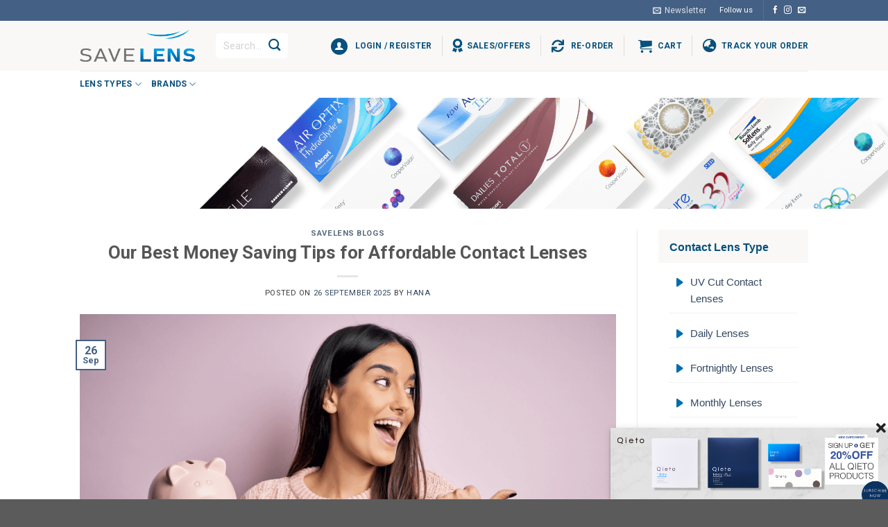

--- FILE ---
content_type: text/html; charset=UTF-8
request_url: https://save-lens.com/blog/
body_size: 39804
content:
<!DOCTYPE html>
<!--[if IE 9 ]> <html lang="en-AU" class="ie9 loading-site no-js"> <![endif]-->
<!--[if IE 8 ]> <html lang="en-AU" class="ie8 loading-site no-js"> <![endif]-->
<!--[if (gte IE 9)|!(IE)]><!--><html lang="en-AU" class="loading-site no-js"> <!--<![endif]-->
<head>
	<meta charset="UTF-8" />  
	<link rel="profile" href="http://gmpg.org/xfn/11" />
	<link rel="pingback" href="https://save-lens.com/xmlrpc.php" />
	<script>(function(html){html.className = html.className.replace(/\bno-js\b/,'js')})(document.documentElement);</script>
<meta name='robots' content='index, follow, max-image-preview:large, max-snippet:-1, max-video-preview:-1' />
<meta name="viewport" content="width=device-width, initial-scale=1, maximum-scale=1" />
	<!-- This site is optimized with the Yoast SEO plugin v23.6 - https://yoast.com/wordpress/plugins/seo/ -->
	<title>Blog - A Colourful World of Contact Lenses - SAVELENS</title>
	<link rel="canonical" href="https://save-lens.com/blog/" />
	<link rel="next" href="https://save-lens.com/blog/page/2/" />
	<meta property="og:locale" content="en_US" />
	<meta property="og:type" content="article" />
	<meta property="og:title" content="Blog - A Colourful World of Contact Lenses - SAVELENS" />
	<meta property="og:description" content="Take a look here on how to setup your blog page: docs.uxthemes.com/article/243-how-to-setup-your-blog-page" />
	<meta property="og:url" content="https://save-lens.com/blog/" />
	<meta property="og:site_name" content="A Colourful World of Contact Lenses - SAVELENS" />
	<meta property="og:image" content="https://save-lens.com/wp-content/uploads/Savelens_logo_h_original_sns.jpg" />
	<meta property="og:image:width" content="1260" />
	<meta property="og:image:height" content="630" />
	<meta property="og:image:type" content="image/jpeg" />
	<meta name="twitter:card" content="summary_large_image" />
	<meta name="twitter:site" content="@SAVELENS1" />
	<script type="application/ld+json" class="yoast-schema-graph">{"@context":"https://schema.org","@graph":[{"@type":["WebPage","CollectionPage"],"@id":"https://save-lens.com/blog/","url":"https://save-lens.com/blog/","name":"Blog - A Colourful World of Contact Lenses - SAVELENS","isPartOf":{"@id":"https://save-lens.com/#website"},"datePublished":"2013-08-11T09:17:44+00:00","dateModified":"2020-07-15T00:48:11+00:00","breadcrumb":{"@id":"https://save-lens.com/blog/#breadcrumb"},"inLanguage":"en-AU"},{"@type":"BreadcrumbList","@id":"https://save-lens.com/blog/#breadcrumb","itemListElement":[{"@type":"ListItem","position":1,"name":"Home","item":"https://save-lens.com/"},{"@type":"ListItem","position":2,"name":"Blog"}]},{"@type":"WebSite","@id":"https://save-lens.com/#website","url":"https://save-lens.com/","name":"SAVELENS - Your Lowest Contact Lenses Store","description":"Discover a wide range of colour lenses at Savelens in AU! Refer a friend for 20% off and unlock exciting deals!","publisher":{"@id":"https://save-lens.com/#organization"},"potentialAction":[{"@type":"SearchAction","target":{"@type":"EntryPoint","urlTemplate":"https://save-lens.com/?s={search_term_string}"},"query-input":{"@type":"PropertyValueSpecification","valueRequired":true,"valueName":"search_term_string"}}],"inLanguage":"en-AU"},{"@type":"Organization","@id":"https://save-lens.com/#organization","name":"SAVELENS","url":"https://save-lens.com/","logo":{"@type":"ImageObject","inLanguage":"en-AU","@id":"https://save-lens.com/#/schema/logo/image/","url":"https://save-lens.com/wp-content/uploads/logo-savelens.png","contentUrl":"https://save-lens.com/wp-content/uploads/logo-savelens.png","width":1274,"height":355,"caption":"SAVELENS"},"image":{"@id":"https://save-lens.com/#/schema/logo/image/"},"sameAs":["https://www.facebook.com/savelensaus","https://x.com/SAVELENS1","https://www.instagram.com/savelens1/"]}]}</script>
	<!-- / Yoast SEO plugin. -->



<!-- WordPress KBoard plugin 6.4 - https://www.cosmosfarm.com/products/kboard -->
<link rel="alternate" href="https://save-lens.com/wp-content/plugins/kboard/rss.php" type="application/rss+xml" title="A Colourful World of Contact Lenses - SAVELENS &raquo; KBoard Integration feed">
<!-- WordPress KBoard plugin 6.4 - https://www.cosmosfarm.com/products/kboard -->

<link rel='dns-prefetch' href='//cdn.jsdelivr.net' />
<link rel='dns-prefetch' href='//t1.daumcdn.net' />
<link rel='prefetch' href='https://save-lens.com/wp-content/themes/flatsome/assets/js/chunk.countup.js?ver=3.16.1' />
<link rel='prefetch' href='https://save-lens.com/wp-content/themes/flatsome/assets/js/chunk.sticky-sidebar.js?ver=3.16.1' />
<link rel='prefetch' href='https://save-lens.com/wp-content/themes/flatsome/assets/js/chunk.tooltips.js?ver=3.16.1' />
<link rel='prefetch' href='https://save-lens.com/wp-content/themes/flatsome/assets/js/chunk.vendors-popups.js?ver=3.16.1' />
<link rel='prefetch' href='https://save-lens.com/wp-content/themes/flatsome/assets/js/chunk.vendors-slider.js?ver=3.16.1' />
<link rel="alternate" type="application/rss+xml" title="A Colourful World of Contact Lenses - SAVELENS &raquo; Feed" href="https://save-lens.com/feed/" />
<link rel="alternate" type="application/rss+xml" title="A Colourful World of Contact Lenses - SAVELENS &raquo; Comments Feed" href="https://save-lens.com/comments/feed/" />
<script type="text/javascript">
/* <![CDATA[ */
window._wpemojiSettings = {"baseUrl":"https:\/\/s.w.org\/images\/core\/emoji\/15.0.3\/72x72\/","ext":".png","svgUrl":"https:\/\/s.w.org\/images\/core\/emoji\/15.0.3\/svg\/","svgExt":".svg","source":{"concatemoji":"https:\/\/save-lens.com\/wp-includes\/js\/wp-emoji-release.min.js?ver=6.6.2"}};
/*! This file is auto-generated */
!function(i,n){var o,s,e;function c(e){try{var t={supportTests:e,timestamp:(new Date).valueOf()};sessionStorage.setItem(o,JSON.stringify(t))}catch(e){}}function p(e,t,n){e.clearRect(0,0,e.canvas.width,e.canvas.height),e.fillText(t,0,0);var t=new Uint32Array(e.getImageData(0,0,e.canvas.width,e.canvas.height).data),r=(e.clearRect(0,0,e.canvas.width,e.canvas.height),e.fillText(n,0,0),new Uint32Array(e.getImageData(0,0,e.canvas.width,e.canvas.height).data));return t.every(function(e,t){return e===r[t]})}function u(e,t,n){switch(t){case"flag":return n(e,"\ud83c\udff3\ufe0f\u200d\u26a7\ufe0f","\ud83c\udff3\ufe0f\u200b\u26a7\ufe0f")?!1:!n(e,"\ud83c\uddfa\ud83c\uddf3","\ud83c\uddfa\u200b\ud83c\uddf3")&&!n(e,"\ud83c\udff4\udb40\udc67\udb40\udc62\udb40\udc65\udb40\udc6e\udb40\udc67\udb40\udc7f","\ud83c\udff4\u200b\udb40\udc67\u200b\udb40\udc62\u200b\udb40\udc65\u200b\udb40\udc6e\u200b\udb40\udc67\u200b\udb40\udc7f");case"emoji":return!n(e,"\ud83d\udc26\u200d\u2b1b","\ud83d\udc26\u200b\u2b1b")}return!1}function f(e,t,n){var r="undefined"!=typeof WorkerGlobalScope&&self instanceof WorkerGlobalScope?new OffscreenCanvas(300,150):i.createElement("canvas"),a=r.getContext("2d",{willReadFrequently:!0}),o=(a.textBaseline="top",a.font="600 32px Arial",{});return e.forEach(function(e){o[e]=t(a,e,n)}),o}function t(e){var t=i.createElement("script");t.src=e,t.defer=!0,i.head.appendChild(t)}"undefined"!=typeof Promise&&(o="wpEmojiSettingsSupports",s=["flag","emoji"],n.supports={everything:!0,everythingExceptFlag:!0},e=new Promise(function(e){i.addEventListener("DOMContentLoaded",e,{once:!0})}),new Promise(function(t){var n=function(){try{var e=JSON.parse(sessionStorage.getItem(o));if("object"==typeof e&&"number"==typeof e.timestamp&&(new Date).valueOf()<e.timestamp+604800&&"object"==typeof e.supportTests)return e.supportTests}catch(e){}return null}();if(!n){if("undefined"!=typeof Worker&&"undefined"!=typeof OffscreenCanvas&&"undefined"!=typeof URL&&URL.createObjectURL&&"undefined"!=typeof Blob)try{var e="postMessage("+f.toString()+"("+[JSON.stringify(s),u.toString(),p.toString()].join(",")+"));",r=new Blob([e],{type:"text/javascript"}),a=new Worker(URL.createObjectURL(r),{name:"wpTestEmojiSupports"});return void(a.onmessage=function(e){c(n=e.data),a.terminate(),t(n)})}catch(e){}c(n=f(s,u,p))}t(n)}).then(function(e){for(var t in e)n.supports[t]=e[t],n.supports.everything=n.supports.everything&&n.supports[t],"flag"!==t&&(n.supports.everythingExceptFlag=n.supports.everythingExceptFlag&&n.supports[t]);n.supports.everythingExceptFlag=n.supports.everythingExceptFlag&&!n.supports.flag,n.DOMReady=!1,n.readyCallback=function(){n.DOMReady=!0}}).then(function(){return e}).then(function(){var e;n.supports.everything||(n.readyCallback(),(e=n.source||{}).concatemoji?t(e.concatemoji):e.wpemoji&&e.twemoji&&(t(e.twemoji),t(e.wpemoji)))}))}((window,document),window._wpemojiSettings);
/* ]]> */
</script>
<style id='wp-emoji-styles-inline-css' type='text/css'>

	img.wp-smiley, img.emoji {
		display: inline !important;
		border: none !important;
		box-shadow: none !important;
		height: 1em !important;
		width: 1em !important;
		margin: 0 0.07em !important;
		vertical-align: -0.1em !important;
		background: none !important;
		padding: 0 !important;
	}
</style>
<style id='wp-block-library-inline-css' type='text/css'>
:root{--wp-admin-theme-color:#007cba;--wp-admin-theme-color--rgb:0,124,186;--wp-admin-theme-color-darker-10:#006ba1;--wp-admin-theme-color-darker-10--rgb:0,107,161;--wp-admin-theme-color-darker-20:#005a87;--wp-admin-theme-color-darker-20--rgb:0,90,135;--wp-admin-border-width-focus:2px;--wp-block-synced-color:#7a00df;--wp-block-synced-color--rgb:122,0,223;--wp-bound-block-color:var(--wp-block-synced-color)}@media (min-resolution:192dpi){:root{--wp-admin-border-width-focus:1.5px}}.wp-element-button{cursor:pointer}:root{--wp--preset--font-size--normal:16px;--wp--preset--font-size--huge:42px}:root .has-very-light-gray-background-color{background-color:#eee}:root .has-very-dark-gray-background-color{background-color:#313131}:root .has-very-light-gray-color{color:#eee}:root .has-very-dark-gray-color{color:#313131}:root .has-vivid-green-cyan-to-vivid-cyan-blue-gradient-background{background:linear-gradient(135deg,#00d084,#0693e3)}:root .has-purple-crush-gradient-background{background:linear-gradient(135deg,#34e2e4,#4721fb 50%,#ab1dfe)}:root .has-hazy-dawn-gradient-background{background:linear-gradient(135deg,#faaca8,#dad0ec)}:root .has-subdued-olive-gradient-background{background:linear-gradient(135deg,#fafae1,#67a671)}:root .has-atomic-cream-gradient-background{background:linear-gradient(135deg,#fdd79a,#004a59)}:root .has-nightshade-gradient-background{background:linear-gradient(135deg,#330968,#31cdcf)}:root .has-midnight-gradient-background{background:linear-gradient(135deg,#020381,#2874fc)}.has-regular-font-size{font-size:1em}.has-larger-font-size{font-size:2.625em}.has-normal-font-size{font-size:var(--wp--preset--font-size--normal)}.has-huge-font-size{font-size:var(--wp--preset--font-size--huge)}.has-text-align-center{text-align:center}.has-text-align-left{text-align:left}.has-text-align-right{text-align:right}#end-resizable-editor-section{display:none}.aligncenter{clear:both}.items-justified-left{justify-content:flex-start}.items-justified-center{justify-content:center}.items-justified-right{justify-content:flex-end}.items-justified-space-between{justify-content:space-between}.screen-reader-text{border:0;clip:rect(1px,1px,1px,1px);clip-path:inset(50%);height:1px;margin:-1px;overflow:hidden;padding:0;position:absolute;width:1px;word-wrap:normal!important}.screen-reader-text:focus{background-color:#ddd;clip:auto!important;clip-path:none;color:#444;display:block;font-size:1em;height:auto;left:5px;line-height:normal;padding:15px 23px 14px;text-decoration:none;top:5px;width:auto;z-index:100000}html :where(.has-border-color){border-style:solid}html :where([style*=border-top-color]){border-top-style:solid}html :where([style*=border-right-color]){border-right-style:solid}html :where([style*=border-bottom-color]){border-bottom-style:solid}html :where([style*=border-left-color]){border-left-style:solid}html :where([style*=border-width]){border-style:solid}html :where([style*=border-top-width]){border-top-style:solid}html :where([style*=border-right-width]){border-right-style:solid}html :where([style*=border-bottom-width]){border-bottom-style:solid}html :where([style*=border-left-width]){border-left-style:solid}html :where(img[class*=wp-image-]){height:auto;max-width:100%}:where(figure){margin:0 0 1em}html :where(.is-position-sticky){--wp-admin--admin-bar--position-offset:var(--wp-admin--admin-bar--height,0px)}@media screen and (max-width:600px){html :where(.is-position-sticky){--wp-admin--admin-bar--position-offset:0px}}
</style>
<style id='classic-theme-styles-inline-css' type='text/css'>
/*! This file is auto-generated */
.wp-block-button__link{color:#fff;background-color:#32373c;border-radius:9999px;box-shadow:none;text-decoration:none;padding:calc(.667em + 2px) calc(1.333em + 2px);font-size:1.125em}.wp-block-file__button{background:#32373c;color:#fff;text-decoration:none}
</style>
<style id='woocommerce-inline-inline-css' type='text/css'>
.woocommerce form .form-row .required { visibility: visible; }
</style>
<link rel='stylesheet' id='gens-raf-css' href='https://save-lens.com/wp-content/plugins/wpgens-refer-a-friend-premium/assets/css/gens-raf.css?ver=2.3.16' type='text/css' media='all' />
<link rel='stylesheet' id='wt-smart-coupon-for-woo-css' href='https://save-lens.com/wp-content/plugins/wt-smart-coupons-for-woocommerce/public/css/wt-smart-coupon-public.css?ver=1.8.3' type='text/css' media='all' />
<link rel='stylesheet' id='jquery-ui-style-css' href='https://save-lens.com/wp-content/plugins/woocommerce/assets/css/jquery-ui/jquery-ui.min.css?ver=9.3.3' type='text/css' media='all' />
<link rel='stylesheet' id='fp-srp-style-css' href='https://save-lens.com/wp-content/plugins/rewardsystem/assets/css/style.css?ver=30.6.0' type='text/css' media='' />
<style id='fp-srp-inline-style-inline-css' type='text/css'>
#generate_referral_field { }  #rs_redeem_voucher_code { }  #ref_generate_now { }  #rs_submit_redeem_voucher { }.rs_subscriptionoption h3 { }.rs_social_sharing_buttons{};.rs_social_sharing_success_message#generate_referral_field { }  #rs_redeem_voucher_code { }  #ref_generate_now { }  #rs_submit_redeem_voucher { }.rs_subscriptionoption h3 { }#rs_refer_a_friend_form { } #rs_friend_name { } #rs_friend_email { } #rs_friend_subject { } #rs_your_message { } #rs_refer_submit { }#encashing_form{}
.rs_encash_points_value{}
.error{color:#ED0514;}
.rs_encash_points_reason{}
.rs_encash_payment_method{}
.rs_encash_paypal_address{}
.rs_encash_custom_payment_option_value{}
.rs_encash_submit{}
#rs_encash_submit_button{}
.success_info{}
#encash_form_success_info{}#generate_referral_field { }  #rs_redeem_voucher_code { }  #ref_generate_now { }  #rs_submit_redeem_voucher { }.rs_subscriptionoption h3 { }.rs_social_sharing_buttons{};.rs_social_sharing_success_message#generate_referral_field { }  #rs_redeem_voucher_code { }  #ref_generate_now { }  #rs_submit_redeem_voucher { }.rs_subscriptionoption h3 { }#rs_refer_a_friend_form { } #rs_friend_name { } #rs_friend_email { } #rs_friend_subject { } #rs_your_message { } #rs_refer_submit { }#encashing_form{}
.rs_encash_points_value{}
.error{color:#ED0514;}
.rs_encash_points_reason{}
.rs_encash_payment_method{}
.rs_encash_paypal_address{}
.rs_encash_custom_payment_option_value{}
.rs_encash_submit{}
#rs_encash_submit_button{}
.success_info{}
#encash_form_success_info{}#generate_referral_field { }  #rs_redeem_voucher_code { }  #ref_generate_now { }  #rs_submit_redeem_voucher { }.rs_subscriptionoption h3 { }.rs_social_sharing_buttons{};.rs_social_sharing_success_message#generate_referral_field { }  #rs_redeem_voucher_code { }  #ref_generate_now { }  #rs_submit_redeem_voucher { }.rs_subscriptionoption h3 { }#rs_refer_a_friend_form { } #rs_friend_name { } #rs_friend_email { } #rs_friend_subject { } #rs_your_message { } #rs_refer_submit { }#encashing_form{}
.rs_encash_points_value{}
.error{color:#ED0514;}
.rs_encash_points_reason{}
.rs_encash_payment_method{}
.rs_encash_paypal_address{}
.rs_encash_custom_payment_option_value{}
.rs_encash_submit{}
#rs_encash_submit_button{}
.success_info{}
#encash_form_success_info{}#generate_referral_field { }  #rs_redeem_voucher_code { }  #ref_generate_now { }  #rs_submit_redeem_voucher { }.rs_subscriptionoption h3 { }.rs_social_sharing_buttons{};.rs_social_sharing_success_message#generate_referral_field { }  #rs_redeem_voucher_code { }  #ref_generate_now { }  #rs_submit_redeem_voucher { }.rs_subscriptionoption h3 { }#rs_refer_a_friend_form { } #rs_friend_name { } #rs_friend_email { } #rs_friend_subject { } #rs_your_message { } #rs_refer_submit { }#encashing_form{}
.rs_encash_points_value{}
.error{color:#ED0514;}
.rs_encash_points_reason{}
.rs_encash_payment_method{}
.rs_encash_paypal_address{}
.rs_encash_custom_payment_option_value{}
.rs_encash_submit{}
#rs_encash_submit_button{}
.success_info{}
#encash_form_success_info{}#generate_referral_field { }  #rs_redeem_voucher_code { }  #ref_generate_now { }  #rs_submit_redeem_voucher { }.rs_subscriptionoption h3 { }.rs_social_sharing_buttons{};.rs_social_sharing_success_message#generate_referral_field { }  #rs_redeem_voucher_code { }  #ref_generate_now { }  #rs_submit_redeem_voucher { }.rs_subscriptionoption h3 { }#rs_refer_a_friend_form { } #rs_friend_name { } #rs_friend_email { } #rs_friend_subject { } #rs_your_message { } #rs_refer_submit { }#encashing_form{}
.rs_encash_points_value{}
.error{color:#ED0514;}
.rs_encash_points_reason{}
.rs_encash_payment_method{}
.rs_encash_paypal_address{}
.rs_encash_custom_payment_option_value{}
.rs_encash_submit{}
#rs_encash_submit_button{}
.success_info{}
#encash_form_success_info{}#generate_referral_field { }  #rs_redeem_voucher_code { }  #ref_generate_now { }  #rs_submit_redeem_voucher { }.rs_subscriptionoption h3 { }.rs_social_sharing_buttons{};.rs_social_sharing_success_message#generate_referral_field { }  #rs_redeem_voucher_code { }  #ref_generate_now { }  #rs_submit_redeem_voucher { }.rs_subscriptionoption h3 { }#rs_refer_a_friend_form { } #rs_friend_name { } #rs_friend_email { } #rs_friend_subject { } #rs_your_message { } #rs_refer_submit { }#encashing_form{}
.rs_encash_points_value{}
.error{color:#ED0514;}
.rs_encash_points_reason{}
.rs_encash_payment_method{}
.rs_encash_paypal_address{}
.rs_encash_custom_payment_option_value{}
.rs_encash_submit{}
#rs_encash_submit_button{}
.success_info{}
#encash_form_success_info{}#generate_referral_field { }  #rs_redeem_voucher_code { }  #ref_generate_now { }  #rs_submit_redeem_voucher { }.rs_subscriptionoption h3 { }.rs_social_sharing_buttons{};.rs_social_sharing_success_message#generate_referral_field { }  #rs_redeem_voucher_code { }  #ref_generate_now { }  #rs_submit_redeem_voucher { }.rs_subscriptionoption h3 { }#rs_refer_a_friend_form { } #rs_friend_name { } #rs_friend_email { } #rs_friend_subject { } #rs_your_message { } #rs_refer_submit { }#encashing_form{}
.rs_encash_points_value{}
.error{color:#ED0514;}
.rs_encash_points_reason{}
.rs_encash_payment_method{}
.rs_encash_paypal_address{}
.rs_encash_custom_payment_option_value{}
.rs_encash_submit{}
#rs_encash_submit_button{}
.success_info{}
#encash_form_success_info{}#generate_referral_field { }  #rs_redeem_voucher_code { }  #ref_generate_now { }  #rs_submit_redeem_voucher { }.rs_subscriptionoption h3 { }.rs_social_sharing_buttons{};.rs_social_sharing_success_message#generate_referral_field { }  #rs_redeem_voucher_code { }  #ref_generate_now { }  #rs_submit_redeem_voucher { }.rs_subscriptionoption h3 { }#rs_refer_a_friend_form { } #rs_friend_name { } #rs_friend_email { } #rs_friend_subject { } #rs_your_message { } #rs_refer_submit { }#encashing_form{}
.rs_encash_points_value{}
.error{color:#ED0514;}
.rs_encash_points_reason{}
.rs_encash_payment_method{}
.rs_encash_paypal_address{}
.rs_encash_custom_payment_option_value{}
.rs_encash_submit{}
#rs_encash_submit_button{}
.success_info{}
#encash_form_success_info{}#generate_referral_field { }  #rs_redeem_voucher_code { }  #ref_generate_now { }  #rs_submit_redeem_voucher { }.rs_subscriptionoption h3 { }.rs_social_sharing_buttons{};.rs_social_sharing_success_message#generate_referral_field { }  #rs_redeem_voucher_code { }  #ref_generate_now { }  #rs_submit_redeem_voucher { }.rs_subscriptionoption h3 { }#rs_refer_a_friend_form { } #rs_friend_name { } #rs_friend_email { } #rs_friend_subject { } #rs_your_message { } #rs_refer_submit { }#encashing_form{}
.rs_encash_points_value{}
.error{color:#ED0514;}
.rs_encash_points_reason{}
.rs_encash_payment_method{}
.rs_encash_paypal_address{}
.rs_encash_custom_payment_option_value{}
.rs_encash_submit{}
#rs_encash_submit_button{}
.success_info{}
#encash_form_success_info{}#generate_referral_field { }  #rs_redeem_voucher_code { }  #ref_generate_now { }  #rs_submit_redeem_voucher { }.rs_subscriptionoption h3 { }.rs_social_sharing_buttons{};.rs_social_sharing_success_message#generate_referral_field { }  #rs_redeem_voucher_code { }  #ref_generate_now { }  #rs_submit_redeem_voucher { }.rs_subscriptionoption h3 { }#rs_refer_a_friend_form { } #rs_friend_name { } #rs_friend_email { } #rs_friend_subject { } #rs_your_message { } #rs_refer_submit { }#encashing_form{}
.rs_encash_points_value{}
.error{color:#ED0514;}
.rs_encash_points_reason{}
.rs_encash_payment_method{}
.rs_encash_paypal_address{}
.rs_encash_custom_payment_option_value{}
.rs_encash_submit{}
#rs_encash_submit_button{}
.success_info{}
#encash_form_success_info{}#generate_referral_field { }  #rs_redeem_voucher_code { }  #ref_generate_now { }  #rs_submit_redeem_voucher { }.rs_subscriptionoption h3 { }.rs_social_sharing_buttons{};.rs_social_sharing_success_message#generate_referral_field { }  #rs_redeem_voucher_code { }  #ref_generate_now { }  #rs_submit_redeem_voucher { }.rs_subscriptionoption h3 { }#rs_refer_a_friend_form { } #rs_friend_name { } #rs_friend_email { } #rs_friend_subject { } #rs_your_message { } #rs_refer_submit { }#encashing_form{}
.rs_encash_points_value{}
.error{color:#ED0514;}
.rs_encash_points_reason{}
.rs_encash_payment_method{}
.rs_encash_paypal_address{}
.rs_encash_custom_payment_option_value{}
.rs_encash_submit{}
#rs_encash_submit_button{}
.success_info{}
#encash_form_success_info{}#generate_referral_field { }  #rs_redeem_voucher_code { }  #ref_generate_now { }  #rs_submit_redeem_voucher { }.rs_subscriptionoption h3 { }.rs_social_sharing_buttons{};.rs_social_sharing_success_message#generate_referral_field { }  #rs_redeem_voucher_code { }  #ref_generate_now { }  #rs_submit_redeem_voucher { }.rs_subscriptionoption h3 { }#rs_refer_a_friend_form { } #rs_friend_name { } #rs_friend_email { } #rs_friend_subject { } #rs_your_message { } #rs_refer_submit { }#encashing_form{}
.rs_encash_points_value{}
.error{color:#ED0514;}
.rs_encash_points_reason{}
.rs_encash_payment_method{}
.rs_encash_paypal_address{}
.rs_encash_custom_payment_option_value{}
.rs_encash_submit{}
#rs_encash_submit_button{}
.success_info{}
#encash_form_success_info{}#generate_referral_field { }  #rs_redeem_voucher_code { }  #ref_generate_now { }  #rs_submit_redeem_voucher { }.rs_subscriptionoption h3 { }.rs_social_sharing_buttons{};.rs_social_sharing_success_message#generate_referral_field { }  #rs_redeem_voucher_code { }  #ref_generate_now { }  #rs_submit_redeem_voucher { }.rs_subscriptionoption h3 { }#rs_refer_a_friend_form { } #rs_friend_name { } #rs_friend_email { } #rs_friend_subject { } #rs_your_message { } #rs_refer_submit { }#encashing_form{}
.rs_encash_points_value{}
.error{color:#ED0514;}
.rs_encash_points_reason{}
.rs_encash_payment_method{}
.rs_encash_paypal_address{}
.rs_encash_custom_payment_option_value{}
.rs_encash_submit{}
#rs_encash_submit_button{}
.success_info{}
#encash_form_success_info{}#generate_referral_field { }  #rs_redeem_voucher_code { }  #ref_generate_now { }  #rs_submit_redeem_voucher { }.rs_subscriptionoption h3 { }.rs_social_sharing_buttons{};.rs_social_sharing_success_message#generate_referral_field { }  #rs_redeem_voucher_code { }  #ref_generate_now { }  #rs_submit_redeem_voucher { }.rs_subscriptionoption h3 { }#rs_refer_a_friend_form { } #rs_friend_name { } #rs_friend_email { } #rs_friend_subject { } #rs_your_message { } #rs_refer_submit { }#encashing_form{}
.rs_encash_points_value{}
.error{color:#ED0514;}
.rs_encash_points_reason{}
.rs_encash_payment_method{}
.rs_encash_paypal_address{}
.rs_encash_custom_payment_option_value{}
.rs_encash_submit{}
#rs_encash_submit_button{}
.success_info{}
#encash_form_success_info{}#generate_referral_field { }  #rs_redeem_voucher_code { }  #ref_generate_now { }  #rs_submit_redeem_voucher { }.rs_subscriptionoption h3 { }.rs_social_sharing_buttons{};.rs_social_sharing_success_message#generate_referral_field { }  #rs_redeem_voucher_code { }  #ref_generate_now { }  #rs_submit_redeem_voucher { }.rs_subscriptionoption h3 { }#rs_refer_a_friend_form { } #rs_friend_name { } #rs_friend_email { } #rs_friend_subject { } #rs_your_message { } #rs_refer_submit { }#encashing_form{}
.rs_encash_points_value{}
.error{color:#ED0514;}
.rs_encash_points_reason{}
.rs_encash_payment_method{}
.rs_encash_paypal_address{}
.rs_encash_custom_payment_option_value{}
.rs_encash_submit{}
#rs_encash_submit_button{}
.success_info{}
#encash_form_success_info{}#generate_referral_field { }  #rs_redeem_voucher_code { }  #ref_generate_now { }  #rs_submit_redeem_voucher { }.rs_subscriptionoption h3 { }.rs_social_sharing_buttons{};.rs_social_sharing_success_message#generate_referral_field { }  #rs_redeem_voucher_code { }  #ref_generate_now { }  #rs_submit_redeem_voucher { }.rs_subscriptionoption h3 { }#rs_refer_a_friend_form { } #rs_friend_name { } #rs_friend_email { } #rs_friend_subject { } #rs_your_message { } #rs_refer_submit { }#encashing_form{}
.rs_encash_points_value{}
.error{color:#ED0514;}
.rs_encash_points_reason{}
.rs_encash_payment_method{}
.rs_encash_paypal_address{}
.rs_encash_custom_payment_option_value{}
.rs_encash_submit{}
#rs_encash_submit_button{}
.success_info{}
#encash_form_success_info{}#generate_referral_field { }  #rs_redeem_voucher_code { }  #ref_generate_now { }  #rs_submit_redeem_voucher { }.rs_subscriptionoption h3 { }.rs_social_sharing_buttons{};.rs_social_sharing_success_message#generate_referral_field { }  #rs_redeem_voucher_code { }  #ref_generate_now { }  #rs_submit_redeem_voucher { }.rs_subscriptionoption h3 { }#rs_refer_a_friend_form { } #rs_friend_name { } #rs_friend_email { } #rs_friend_subject { } #rs_your_message { } #rs_refer_submit { }#encashing_form{}
.rs_encash_points_value{}
.error{color:#ED0514;}
.rs_encash_points_reason{}
.rs_encash_payment_method{}
.rs_encash_paypal_address{}
.rs_encash_custom_payment_option_value{}
.rs_encash_submit{}
#rs_encash_submit_button{}
.success_info{}
#encash_form_success_info{}#generate_referral_field { }  #rs_redeem_voucher_code { }  #ref_generate_now { }  #rs_submit_redeem_voucher { }.rs_subscriptionoption h3 { }.rs_social_sharing_buttons{};.rs_social_sharing_success_message#generate_referral_field { }  #rs_redeem_voucher_code { }  #ref_generate_now { }  #rs_submit_redeem_voucher { }.rs_subscriptionoption h3 { }#rs_refer_a_friend_form { } #rs_friend_name { } #rs_friend_email { } #rs_friend_subject { } #rs_your_message { } #rs_refer_submit { }#encashing_form{}
.rs_encash_points_value{}
.error{color:#ED0514;}
.rs_encash_points_reason{}
.rs_encash_payment_method{}
.rs_encash_paypal_address{}
.rs_encash_custom_payment_option_value{}
.rs_encash_submit{}
#rs_encash_submit_button{}
.success_info{}
#encash_form_success_info{}#generate_referral_field { }  #rs_redeem_voucher_code { }  #ref_generate_now { }  #rs_submit_redeem_voucher { }.rs_subscriptionoption h3 { }.rs_social_sharing_buttons{};.rs_social_sharing_success_message#generate_referral_field { }  #rs_redeem_voucher_code { }  #ref_generate_now { }  #rs_submit_redeem_voucher { }.rs_subscriptionoption h3 { }#rs_refer_a_friend_form { } #rs_friend_name { } #rs_friend_email { } #rs_friend_subject { } #rs_your_message { } #rs_refer_submit { }#encashing_form{}
.rs_encash_points_value{}
.error{color:#ED0514;}
.rs_encash_points_reason{}
.rs_encash_payment_method{}
.rs_encash_paypal_address{}
.rs_encash_custom_payment_option_value{}
.rs_encash_submit{}
#rs_encash_submit_button{}
.success_info{}
#encash_form_success_info{}#generate_referral_field { }  #rs_redeem_voucher_code { }  #ref_generate_now { }  #rs_submit_redeem_voucher { }.rs_subscriptionoption h3 { }.rs_social_sharing_buttons{};.rs_social_sharing_success_message#generate_referral_field { }  #rs_redeem_voucher_code { }  #ref_generate_now { }  #rs_submit_redeem_voucher { }.rs_subscriptionoption h3 { }#rs_refer_a_friend_form { } #rs_friend_name { } #rs_friend_email { } #rs_friend_subject { } #rs_your_message { } #rs_refer_submit { }#encashing_form{}
.rs_encash_points_value{}
.error{color:#ED0514;}
.rs_encash_points_reason{}
.rs_encash_payment_method{}
.rs_encash_paypal_address{}
.rs_encash_custom_payment_option_value{}
.rs_encash_submit{}
#rs_encash_submit_button{}
.success_info{}
#encash_form_success_info{}#generate_referral_field { }  #rs_redeem_voucher_code { }  #ref_generate_now { }  #rs_submit_redeem_voucher { }.rs_subscriptionoption h3 { }.rs_social_sharing_buttons{};.rs_social_sharing_success_message#generate_referral_field { }  #rs_redeem_voucher_code { }  #ref_generate_now { }  #rs_submit_redeem_voucher { }.rs_subscriptionoption h3 { }#rs_refer_a_friend_form { } #rs_friend_name { } #rs_friend_email { } #rs_friend_subject { } #rs_your_message { } #rs_refer_submit { }#encashing_form{}
.rs_encash_points_value{}
.error{color:#ED0514;}
.rs_encash_points_reason{}
.rs_encash_payment_method{}
.rs_encash_paypal_address{}
.rs_encash_custom_payment_option_value{}
.rs_encash_submit{}
#rs_encash_submit_button{}
.success_info{}
#encash_form_success_info{}#generate_referral_field { }  #rs_redeem_voucher_code { }  #ref_generate_now { }  #rs_submit_redeem_voucher { }.rs_subscriptionoption h3 { }.rs_social_sharing_buttons{};.rs_social_sharing_success_message#generate_referral_field { }  #rs_redeem_voucher_code { }  #ref_generate_now { }  #rs_submit_redeem_voucher { }.rs_subscriptionoption h3 { }#rs_refer_a_friend_form { } #rs_friend_name { } #rs_friend_email { } #rs_friend_subject { } #rs_your_message { } #rs_refer_submit { }#encashing_form{}
.rs_encash_points_value{}
.error{color:#ED0514;}
.rs_encash_points_reason{}
.rs_encash_payment_method{}
.rs_encash_paypal_address{}
.rs_encash_custom_payment_option_value{}
.rs_encash_submit{}
#rs_encash_submit_button{}
.success_info{}
#encash_form_success_info{}#generate_referral_field { }  #rs_redeem_voucher_code { }  #ref_generate_now { }  #rs_submit_redeem_voucher { }.rs_subscriptionoption h3 { }.rs_social_sharing_buttons{};.rs_social_sharing_success_message#generate_referral_field { }  #rs_redeem_voucher_code { }  #ref_generate_now { }  #rs_submit_redeem_voucher { }.rs_subscriptionoption h3 { }#rs_refer_a_friend_form { } #rs_friend_name { } #rs_friend_email { } #rs_friend_subject { } #rs_your_message { } #rs_refer_submit { }#encashing_form{}
.rs_encash_points_value{}
.error{color:#ED0514;}
.rs_encash_points_reason{}
.rs_encash_payment_method{}
.rs_encash_paypal_address{}
.rs_encash_custom_payment_option_value{}
.rs_encash_submit{}
#rs_encash_submit_button{}
.success_info{}
#encash_form_success_info{}#generate_referral_field { }  #rs_redeem_voucher_code { }  #ref_generate_now { }  #rs_submit_redeem_voucher { }.rs_subscriptionoption h3 { }.rs_social_sharing_buttons{};.rs_social_sharing_success_message#generate_referral_field { }  #rs_redeem_voucher_code { }  #ref_generate_now { }  #rs_submit_redeem_voucher { }.rs_subscriptionoption h3 { }#rs_refer_a_friend_form { } #rs_friend_name { } #rs_friend_email { } #rs_friend_subject { } #rs_your_message { } #rs_refer_submit { }#encashing_form{}
.rs_encash_points_value{}
.error{color:#ED0514;}
.rs_encash_points_reason{}
.rs_encash_payment_method{}
.rs_encash_paypal_address{}
.rs_encash_custom_payment_option_value{}
.rs_encash_submit{}
#rs_encash_submit_button{}
.success_info{}
#encash_form_success_info{}#generate_referral_field { }  #rs_redeem_voucher_code { }  #ref_generate_now { }  #rs_submit_redeem_voucher { }.rs_subscriptionoption h3 { }.rs_social_sharing_buttons{};.rs_social_sharing_success_message#generate_referral_field { }  #rs_redeem_voucher_code { }  #ref_generate_now { }  #rs_submit_redeem_voucher { }.rs_subscriptionoption h3 { }#rs_refer_a_friend_form { } #rs_friend_name { } #rs_friend_email { } #rs_friend_subject { } #rs_your_message { } #rs_refer_submit { }#encashing_form{}
.rs_encash_points_value{}
.error{color:#ED0514;}
.rs_encash_points_reason{}
.rs_encash_payment_method{}
.rs_encash_paypal_address{}
.rs_encash_custom_payment_option_value{}
.rs_encash_submit{}
#rs_encash_submit_button{}
.success_info{}
#encash_form_success_info{}#generate_referral_field { }  #rs_redeem_voucher_code { }  #ref_generate_now { }  #rs_submit_redeem_voucher { }.rs_subscriptionoption h3 { }.rs_social_sharing_buttons{};.rs_social_sharing_success_message#generate_referral_field { }  #rs_redeem_voucher_code { }  #ref_generate_now { }  #rs_submit_redeem_voucher { }.rs_subscriptionoption h3 { }#rs_refer_a_friend_form { } #rs_friend_name { } #rs_friend_email { } #rs_friend_subject { } #rs_your_message { } #rs_refer_submit { }#encashing_form{}
.rs_encash_points_value{}
.error{color:#ED0514;}
.rs_encash_points_reason{}
.rs_encash_payment_method{}
.rs_encash_paypal_address{}
.rs_encash_custom_payment_option_value{}
.rs_encash_submit{}
#rs_encash_submit_button{}
.success_info{}
#encash_form_success_info{}#generate_referral_field { }  #rs_redeem_voucher_code { }  #ref_generate_now { }  #rs_submit_redeem_voucher { }.rs_subscriptionoption h3 { }.rs_social_sharing_buttons{};.rs_social_sharing_success_message#generate_referral_field { }  #rs_redeem_voucher_code { }  #ref_generate_now { }  #rs_submit_redeem_voucher { }.rs_subscriptionoption h3 { }#rs_refer_a_friend_form { } #rs_friend_name { } #rs_friend_email { } #rs_friend_subject { } #rs_your_message { } #rs_refer_submit { }#encashing_form{}
.rs_encash_points_value{}
.error{color:#ED0514;}
.rs_encash_points_reason{}
.rs_encash_payment_method{}
.rs_encash_paypal_address{}
.rs_encash_custom_payment_option_value{}
.rs_encash_submit{}
#rs_encash_submit_button{}
.success_info{}
#encash_form_success_info{}#generate_referral_field { }  #rs_redeem_voucher_code { }  #ref_generate_now { }  #rs_submit_redeem_voucher { }.rs_subscriptionoption h3 { }.rs_social_sharing_buttons{};.rs_social_sharing_success_message#generate_referral_field { }  #rs_redeem_voucher_code { }  #ref_generate_now { }  #rs_submit_redeem_voucher { }.rs_subscriptionoption h3 { }#rs_refer_a_friend_form { } #rs_friend_name { } #rs_friend_email { } #rs_friend_subject { } #rs_your_message { } #rs_refer_submit { }#encashing_form{}
.rs_encash_points_value{}
.error{color:#ED0514;}
.rs_encash_points_reason{}
.rs_encash_payment_method{}
.rs_encash_paypal_address{}
.rs_encash_custom_payment_option_value{}
.rs_encash_submit{}
#rs_encash_submit_button{}
.success_info{}
#encash_form_success_info{}#generate_referral_field { }  #rs_redeem_voucher_code { }  #ref_generate_now { }  #rs_submit_redeem_voucher { }.rs_subscriptionoption h3 { }.rs_social_sharing_buttons{};.rs_social_sharing_success_message#generate_referral_field { }  #rs_redeem_voucher_code { }  #ref_generate_now { }  #rs_submit_redeem_voucher { }.rs_subscriptionoption h3 { }#rs_refer_a_friend_form { } #rs_friend_name { } #rs_friend_email { } #rs_friend_subject { } #rs_your_message { } #rs_refer_submit { }#encashing_form{}
.rs_encash_points_value{}
.error{color:#ED0514;}
.rs_encash_points_reason{}
.rs_encash_payment_method{}
.rs_encash_paypal_address{}
.rs_encash_custom_payment_option_value{}
.rs_encash_submit{}
#rs_encash_submit_button{}
.success_info{}
#encash_form_success_info{}#generate_referral_field { }  #rs_redeem_voucher_code { }  #ref_generate_now { }  #rs_submit_redeem_voucher { }.rs_subscriptionoption h3 { }.rs_social_sharing_buttons{};.rs_social_sharing_success_message#generate_referral_field { }  #rs_redeem_voucher_code { }  #ref_generate_now { }  #rs_submit_redeem_voucher { }.rs_subscriptionoption h3 { }#rs_refer_a_friend_form { } #rs_friend_name { } #rs_friend_email { } #rs_friend_subject { } #rs_your_message { } #rs_refer_submit { }#encashing_form{}
.rs_encash_points_value{}
.error{color:#ED0514;}
.rs_encash_points_reason{}
.rs_encash_payment_method{}
.rs_encash_paypal_address{}
.rs_encash_custom_payment_option_value{}
.rs_encash_submit{}
#rs_encash_submit_button{}
.success_info{}
#encash_form_success_info{}#generate_referral_field { }  #rs_redeem_voucher_code { }  #ref_generate_now { }  #rs_submit_redeem_voucher { }.rs_subscriptionoption h3 { }.rs_social_sharing_buttons{};.rs_social_sharing_success_message#generate_referral_field { }  #rs_redeem_voucher_code { }  #ref_generate_now { }  #rs_submit_redeem_voucher { }.rs_subscriptionoption h3 { }#rs_refer_a_friend_form { } #rs_friend_name { } #rs_friend_email { } #rs_friend_subject { } #rs_your_message { } #rs_refer_submit { }#encashing_form{}
.rs_encash_points_value{}
.error{color:#ED0514;}
.rs_encash_points_reason{}
.rs_encash_payment_method{}
.rs_encash_paypal_address{}
.rs_encash_custom_payment_option_value{}
.rs_encash_submit{}
#rs_encash_submit_button{}
.success_info{}
#encash_form_success_info{}#generate_referral_field { }  #rs_redeem_voucher_code { }  #ref_generate_now { }  #rs_submit_redeem_voucher { }.rs_subscriptionoption h3 { }.rs_social_sharing_buttons{};.rs_social_sharing_success_message#generate_referral_field { }  #rs_redeem_voucher_code { }  #ref_generate_now { }  #rs_submit_redeem_voucher { }.rs_subscriptionoption h3 { }#rs_refer_a_friend_form { } #rs_friend_name { } #rs_friend_email { } #rs_friend_subject { } #rs_your_message { } #rs_refer_submit { }#encashing_form{}
.rs_encash_points_value{}
.error{color:#ED0514;}
.rs_encash_points_reason{}
.rs_encash_payment_method{}
.rs_encash_paypal_address{}
.rs_encash_custom_payment_option_value{}
.rs_encash_submit{}
#rs_encash_submit_button{}
.success_info{}
#encash_form_success_info{}.fp_rs_display_free_product h3 {
                                            display:block;
					}
                                        .fb_edge_widget_with_comment span.fb_edge_comment_widget iframe.fb_ltr {
                                            display: none !important;
                                        }
                                        .fb-like{
                                            height: 20px !important;
                                            overflow: hidden !important;
                                        }
                                        .tipsy-inner {
                                            background-color: 000;
                                            color: fff;
                                        }
                                        .tipsy-arrow-s {
                                            border-top-color: 000;
                                        }
                                        .points_empty_error, 
                                        .points_number_error, 
                                        .points_greater_than_earnpoints_error,
                                        .points_lesser_than_minpoints_error,
                                        .reason_empty_error,
                                        .paypal_email_empty_error,
                                        .paypal_email_format_error,
                                        .recaptcha_empty_error,
                                        .encash_form_success_info{
                                            display:none;
                                        }
                                        .referral_field{
                                            margin-top:40px;
                                        }
                                        .referral_field_title{
                                            text-align:center;
                                        }
                                        .rs_social_sharing_buttons {
                                            display: inline;
                                        }
                                        .twitter-share-button,
                                        .vk-like{
                                            width:88px;
                                        }
                                        .ok-share-button{
                                            width:30px;
                                        }
                                        .fp-srp-point-price-label{
                                            margin-left:10px;
                                        }
                                        .referral_field1{
                                            margin-top:10px;
                                        }
                                        .rs_alert_div_for_copy{
                                            display:none;
                                        }
                                        .rs_warning_message{
                                            display:inline-block;
                                            color:red;
                                        }
                                        .rs_redeem_voucher_error{
                                            color:red;
                                        }
                                        .rs_redeem_voucher_success{
                                            color:green;
                                        }
                                        .gifticon{
                                            width:16px;height:16px;
                                            display:inline;
                                        }
                                        .rs_variable_earn_messages{
                                            display:none;
                                        }
                                        .simpleshopmessage{
                                            width:16px;height:16px;
                                            display:inline;
                                        }
                                        .gift_icon{
                                            width:16px;height:16px;
                                            display:inline;
                                        }
                                        .variationrewardpoints,
                                        .variationreferralpoints,
                                        .variationpoint_price,
                                        .variationrewardpointsamount,
                                        .variationreferralpointsamount{
                                            display:inline-block;
                                        }
                                        .iagreeerror{
                                            display:none;
                                        }
                                        .fp-srp-send-point{
                                            border:none;
                                            padding: 6px 10px 6px 10px;
                                        }
                                        .fp-srp-send-point-value{
                                            min-width:250px !important;
                                            height:30px !important;
                                        }
                                        .fp-srp-point-price {
                                            margin-left: 5px;
                                        }
                                        .fp-srp-email-content{
                                            border: 1px solid #000;
                                            border-collapse: collapse;
                                        }
                                        .fp-srp-email-content-title{
                                            background: black;
                                            color:#fff;
                                        }
</style>
<link rel='stylesheet' id='flatsome-main-css' href='https://save-lens.com/wp-content/themes/flatsome/assets/css/flatsome.css?ver=3.16.1' type='text/css' media='all' />
<style id='flatsome-main-inline-css' type='text/css'>
@font-face {
				font-family: "fl-icons";
				font-display: block;
				src: url(https://save-lens.com/wp-content/themes/flatsome/assets/css/icons/fl-icons.eot?v=3.16.1);
				src:
					url(https://save-lens.com/wp-content/themes/flatsome/assets/css/icons/fl-icons.eot#iefix?v=3.16.1) format("embedded-opentype"),
					url(https://save-lens.com/wp-content/themes/flatsome/assets/css/icons/fl-icons.woff2?v=3.16.1) format("woff2"),
					url(https://save-lens.com/wp-content/themes/flatsome/assets/css/icons/fl-icons.ttf?v=3.16.1) format("truetype"),
					url(https://save-lens.com/wp-content/themes/flatsome/assets/css/icons/fl-icons.woff?v=3.16.1) format("woff"),
					url(https://save-lens.com/wp-content/themes/flatsome/assets/css/icons/fl-icons.svg?v=3.16.1#fl-icons) format("svg");
			}
</style>
<link rel='stylesheet' id='flatsome-shop-css' href='https://save-lens.com/wp-content/themes/flatsome/assets/css/flatsome-shop.css?ver=3.16.1' type='text/css' media='all' />
<link rel='stylesheet' id='flatsome-style-css' href='https://save-lens.com/wp-content/themes/flatsome-child/style.css?ver=3.' type='text/css' media='all' />
<script type="text/javascript" src="https://save-lens.com/wp-includes/js/jquery/jquery.min.js?ver=3.7.1" id="jquery-core-js"></script>
<script type="text/javascript" src="https://save-lens.com/wp-content/plugins/woocommerce/assets/js/jquery-blockui/jquery.blockUI.min.js?ver=2.7.0-wc.9.3.3" id="jquery-blockui-js" data-wp-strategy="defer"></script>
<script type="text/javascript" src="https://save-lens.com/wp-content/plugins/woocommerce/assets/js/js-cookie/js.cookie.min.js?ver=2.1.4-wc.9.3.3" id="js-cookie-js" defer="defer" data-wp-strategy="defer"></script>
<script type="text/javascript" id="woocommerce-js-extra">
/* <![CDATA[ */
var woocommerce_params = {"ajax_url":"\/wp-admin\/admin-ajax.php","wc_ajax_url":"\/?wc-ajax=%%endpoint%%"};
/* ]]> */
</script>
<script type="text/javascript" src="https://save-lens.com/wp-content/plugins/woocommerce/assets/js/frontend/woocommerce.min.js?ver=9.3.3" id="woocommerce-js" defer="defer" data-wp-strategy="defer"></script>
<script type="text/javascript" src="https://save-lens.com/wp-content/plugins/wpgens-refer-a-friend-premium/assets/js/cookie.min.js?ver=2.3.16" id="gens-raf_cookieJS-js"></script>
<script type="text/javascript" id="gens-raf-js-js-extra">
/* <![CDATA[ */
var gens_raf = {"cookieTime":"30","ajax_url":"https:\/\/save-lens.com\/wp-admin\/admin-ajax.php","success_msg":"Invitation has been sent!"};
/* ]]> */
</script>
<script type="text/javascript" src="https://save-lens.com/wp-content/plugins/wpgens-refer-a-friend-premium/assets/js/gens-raf-public.js?ver=2.3.16" id="gens-raf-js-js"></script>
<script type="text/javascript" id="wt-smart-coupon-for-woo-js-extra">
/* <![CDATA[ */
var WTSmartCouponOBJ = {"ajaxurl":"https:\/\/save-lens.com\/wp-admin\/admin-ajax.php","wc_ajax_url":"https:\/\/save-lens.com\/?wc-ajax=","nonces":{"public":"10114546ed","apply_coupon":"0d05662574"},"labels":{"please_wait":"Please wait...","choose_variation":"Please choose a variation","error":"Error !!!"},"shipping_method":[],"payment_method":"","is_cart":""};
/* ]]> */
</script>
<script type="text/javascript" src="https://save-lens.com/wp-content/plugins/wt-smart-coupons-for-woocommerce/public/js/wt-smart-coupon-public.js?ver=1.8.3" id="wt-smart-coupon-for-woo-js"></script>
<link rel="https://api.w.org/" href="https://save-lens.com/wp-json/" /><link rel="EditURI" type="application/rsd+xml" title="RSD" href="https://save-lens.com/xmlrpc.php?rsd" />
<meta name="generator" content="WordPress 6.6.2" />
<meta name="generator" content="WooCommerce 9.3.3" />
<script type="text/javascript">window.dataLayer = window.dataLayer || [];dataLayer.push({ ecommerce: null });jQuery(function($) {$('.checkpromo_2020').click( function() {var id=$(this).attr("id");dataLayer.push({'event': 'promotionClick','ecommerce': {'promoClick': {'promotions': [{'id':id,'name':id,'position':'https://save-lens.com/blog/'},]}}});});});</script>		<script type="text/javascript">
				(function(c,l,a,r,i,t,y){
					c[a]=c[a]||function(){(c[a].q=c[a].q||[]).push(arguments)};t=l.createElement(r);t.async=1;
					t.src="https://www.clarity.ms/tag/"+i+"?ref=wordpress";y=l.getElementsByTagName(r)[0];y.parentNode.insertBefore(t,y);
				})(window, document, "clarity", "script", "g1gmsnwu9e");
		</script>
		    
    <script type="text/javascript">
        var ajaxurl = 'https://save-lens.com/wp-admin/admin-ajax.php';
    </script>
<!-- Google Tag Manager -->
<script>(function(w,d,s,l,i){w[l]=w[l]||[];w[l].push({'gtm.start':
new Date().getTime(),event:'gtm.js'});var f=d.getElementsByTagName(s)[0],
j=d.createElement(s),dl=l!='dataLayer'?'&l='+l:'';j.async=true;j.src=
'https://www.googletagmanager.com/gtm.js?id='+i+dl;f.parentNode.insertBefore(j,f);
})(window,document,'script','dataLayer','GTM-PRNWB2W');</script>
<!-- End Google Tag Manager -->	<noscript><style>.woocommerce-product-gallery{ opacity: 1 !important; }</style></noscript>
	<style type="text/css">.broken_link, a.broken_link {
	text-decoration: line-through;
}</style><style id='wp-fonts-local' type='text/css'>
@font-face{font-family:Inter;font-style:normal;font-weight:300 900;font-display:fallback;src:url('https://save-lens.com/wp-content/plugins/woocommerce/assets/fonts/Inter-VariableFont_slnt,wght.woff2') format('woff2');font-stretch:normal;}
@font-face{font-family:Cardo;font-style:normal;font-weight:400;font-display:fallback;src:url('https://save-lens.com/wp-content/plugins/woocommerce/assets/fonts/cardo_normal_400.woff2') format('woff2');}
</style>
<link rel="icon" href="https://save-lens.com/wp-content/uploads/cropped-savelens_favicon-1-32x32.png" sizes="32x32" />
<link rel="icon" href="https://save-lens.com/wp-content/uploads/cropped-savelens_favicon-1-192x192.png" sizes="192x192" />
<link rel="apple-touch-icon" href="https://save-lens.com/wp-content/uploads/cropped-savelens_favicon-1-180x180.png" />
<meta name="msapplication-TileImage" content="https://save-lens.com/wp-content/uploads/cropped-savelens_favicon-1-270x270.png" />
<style id="custom-css" type="text/css">:root {--primary-color: #006cad;}.header-main{height: 72px}#logo img{max-height: 72px}#logo{width:166px;}.header-bottom{min-height: 43px}.header-top{min-height: 30px}.transparent .header-main{height: 30px}.transparent #logo img{max-height: 30px}.has-transparent + .page-title:first-of-type,.has-transparent + #main > .page-title,.has-transparent + #main > div > .page-title,.has-transparent + #main .page-header-wrapper:first-of-type .page-title{padding-top: 110px;}.header.show-on-scroll,.stuck .header-main{height:70px!important}.stuck #logo img{max-height: 70px!important}.search-form{ width: 70%;}.header-bg-color {background-color: rgba(255,255,255,0.9)}.header-bottom {background-color: #ffffff}@media (max-width: 549px) {.header-main{height: 70px}#logo img{max-height: 70px}}/* Color */.accordion-title.active, .has-icon-bg .icon .icon-inner,.logo a, .primary.is-underline, .primary.is-link, .badge-outline .badge-inner, .nav-outline > li.active> a,.nav-outline >li.active > a, .cart-icon strong,[data-color='primary'], .is-outline.primary{color: #006cad;}/* Color !important */[data-text-color="primary"]{color: #006cad!important;}/* Background Color */[data-text-bg="primary"]{background-color: #006cad;}/* Background */.scroll-to-bullets a,.featured-title, .label-new.menu-item > a:after, .nav-pagination > li > .current,.nav-pagination > li > span:hover,.nav-pagination > li > a:hover,.has-hover:hover .badge-outline .badge-inner,button[type="submit"], .button.wc-forward:not(.checkout):not(.checkout-button), .button.submit-button, .button.primary:not(.is-outline),.featured-table .title,.is-outline:hover, .has-icon:hover .icon-label,.nav-dropdown-bold .nav-column li > a:hover, .nav-dropdown.nav-dropdown-bold > li > a:hover, .nav-dropdown-bold.dark .nav-column li > a:hover, .nav-dropdown.nav-dropdown-bold.dark > li > a:hover, .header-vertical-menu__opener ,.is-outline:hover, .tagcloud a:hover,.grid-tools a, input[type='submit']:not(.is-form), .box-badge:hover .box-text, input.button.alt,.nav-box > li > a:hover,.nav-box > li.active > a,.nav-pills > li.active > a ,.current-dropdown .cart-icon strong, .cart-icon:hover strong, .nav-line-bottom > li > a:before, .nav-line-grow > li > a:before, .nav-line > li > a:before,.banner, .header-top, .slider-nav-circle .flickity-prev-next-button:hover svg, .slider-nav-circle .flickity-prev-next-button:hover .arrow, .primary.is-outline:hover, .button.primary:not(.is-outline), input[type='submit'].primary, input[type='submit'].primary, input[type='reset'].button, input[type='button'].primary, .badge-inner{background-color: #006cad;}/* Border */.nav-vertical.nav-tabs > li.active > a,.scroll-to-bullets a.active,.nav-pagination > li > .current,.nav-pagination > li > span:hover,.nav-pagination > li > a:hover,.has-hover:hover .badge-outline .badge-inner,.accordion-title.active,.featured-table,.is-outline:hover, .tagcloud a:hover,blockquote, .has-border, .cart-icon strong:after,.cart-icon strong,.blockUI:before, .processing:before,.loading-spin, .slider-nav-circle .flickity-prev-next-button:hover svg, .slider-nav-circle .flickity-prev-next-button:hover .arrow, .primary.is-outline:hover{border-color: #006cad}.nav-tabs > li.active > a{border-top-color: #006cad}.widget_shopping_cart_content .blockUI.blockOverlay:before { border-left-color: #006cad }.woocommerce-checkout-review-order .blockUI.blockOverlay:before { border-left-color: #006cad }/* Fill */.slider .flickity-prev-next-button:hover svg,.slider .flickity-prev-next-button:hover .arrow{fill: #006cad;}/* Focus */.primary:focus-visible, .submit-button:focus-visible, button[type="submit"]:focus-visible { outline-color: #006cad!important; }/* Background Color */[data-icon-label]:after, .secondary.is-underline:hover,.secondary.is-outline:hover,.icon-label,.button.secondary:not(.is-outline),.button.alt:not(.is-outline), .badge-inner.on-sale, .button.checkout, .single_add_to_cart_button, .current .breadcrumb-step{ background-color:#006cad; }[data-text-bg="secondary"]{background-color: #006cad;}/* Color */.secondary.is-underline,.secondary.is-link, .secondary.is-outline,.stars a.active, .star-rating:before, .woocommerce-page .star-rating:before,.star-rating span:before, .color-secondary{color: #006cad}/* Color !important */[data-text-color="secondary"]{color: #006cad!important;}/* Border */.secondary.is-outline:hover{border-color:#006cad}/* Focus */.secondary:focus-visible, .alt:focus-visible { outline-color: #006cad!important; }.alert.is-underline:hover,.alert.is-outline:hover,.alert{background-color: #ec0303}.alert.is-link, .alert.is-outline, .color-alert{color: #ec0303;}/* Color !important */[data-text-color="alert"]{color: #ec0303!important;}/* Background Color */[data-text-bg="alert"]{background-color: #ec0303;}body{font-size: 100%;}@media screen and (max-width: 549px){body{font-size: 100%;}}body{font-family: Roboto, sans-serif;}body {font-weight: 400;font-style: normal;}.nav > li > a {font-family: Roboto, sans-serif;}.mobile-sidebar-levels-2 .nav > li > ul > li > a {font-family: Roboto, sans-serif;}.nav > li > a,.mobile-sidebar-levels-2 .nav > li > ul > li > a {font-weight: 700;font-style: normal;}h1,h2,h3,h4,h5,h6,.heading-font, .off-canvas-center .nav-sidebar.nav-vertical > li > a{font-family: Roboto, sans-serif;}h1,h2,h3,h4,h5,h6,.heading-font,.banner h1,.banner h2 {font-weight: 700;font-style: normal;}.alt-font{font-family: "Dancing Script", sans-serif;}.alt-font {font-weight: 400!important;font-style: normal!important;}.has-equal-box-heights .box-image {padding-top: 100%;}@media screen and (min-width: 550px){.products .box-vertical .box-image{min-width: 247px!important;width: 247px!important;}}.footer-1{background-color: #f9f8f7}.footer-2{background-color: #f9f8f7}.absolute-footer, html{background-color: #08517c}.page-title-small + main .product-container > .row{padding-top:0;}.nav-vertical-fly-out > li + li {border-top-width: 1px; border-top-style: solid;}/* Custom CSS *//**productpage>icon**/p.goods_icons img {width: 90px;vertical-align: bottom;margin-left: 10px;}p.goods_icons {text-align: center;}.dodgerblue{color: dodgerblue;}.product-short-description .accordion-item{ background-color: #f4f4f4;}.form-row-wide1{width: 100% !important;}/* Custom CSS Mobile */@media (max-width: 549px){/**productpage>icon**/p.goods_icons img {width: 80px;}/**productpage>variations**/.select2-selection{max-width: 35vmin !important;}}.label-new.menu-item > a:after{content:"New";}.label-hot.menu-item > a:after{content:"Hot";}.label-sale.menu-item > a:after{content:"Sale";}.label-popular.menu-item > a:after{content:"Popular";}</style>		<style type="text/css" id="wp-custom-css">
			/* userpointdisplay */	
.userpointdisplay{
font-size: .8rem;
position: absolute;
top: 29px;
color: #08517C!important;
width: 105%;
left: 0%;
z-index: 109;
font-weight: 500;
}	
	
.userpointdisplay svg{
width: 14px;
display: inline-block;
color: #08517C!important;
top: 2px;
position: relative;
}
	
.userpointdisplay svg path{
fill: #08517C!important;
}		</style>
		<link rel='stylesheet' id='wc-blocks-style-css' href='https://save-lens.com/wp-content/plugins/woocommerce/assets/client/blocks/wc-blocks.css?ver=wc-9.3.3' type='text/css' media='all' />
<style type="text/css">.kboard-button-like { display: none; }
.kboard-button-unlike { display: none; }
.kboard-button-print { display: none; }
.comments-button-like { display: none; }
.comments-button-unlike { display: none; }</style><style id="kirki-inline-styles">/* cyrillic-ext */
@font-face {
  font-family: 'Roboto';
  font-style: normal;
  font-weight: 400;
  font-stretch: normal;
  font-display: swap;
  src: url(https://save-lens.com/wp-content/fonts/roboto/font) format('woff');
  unicode-range: U+0460-052F, U+1C80-1C8A, U+20B4, U+2DE0-2DFF, U+A640-A69F, U+FE2E-FE2F;
}
/* cyrillic */
@font-face {
  font-family: 'Roboto';
  font-style: normal;
  font-weight: 400;
  font-stretch: normal;
  font-display: swap;
  src: url(https://save-lens.com/wp-content/fonts/roboto/font) format('woff');
  unicode-range: U+0301, U+0400-045F, U+0490-0491, U+04B0-04B1, U+2116;
}
/* greek-ext */
@font-face {
  font-family: 'Roboto';
  font-style: normal;
  font-weight: 400;
  font-stretch: normal;
  font-display: swap;
  src: url(https://save-lens.com/wp-content/fonts/roboto/font) format('woff');
  unicode-range: U+1F00-1FFF;
}
/* greek */
@font-face {
  font-family: 'Roboto';
  font-style: normal;
  font-weight: 400;
  font-stretch: normal;
  font-display: swap;
  src: url(https://save-lens.com/wp-content/fonts/roboto/font) format('woff');
  unicode-range: U+0370-0377, U+037A-037F, U+0384-038A, U+038C, U+038E-03A1, U+03A3-03FF;
}
/* math */
@font-face {
  font-family: 'Roboto';
  font-style: normal;
  font-weight: 400;
  font-stretch: normal;
  font-display: swap;
  src: url(https://save-lens.com/wp-content/fonts/roboto/font) format('woff');
  unicode-range: U+0302-0303, U+0305, U+0307-0308, U+0310, U+0312, U+0315, U+031A, U+0326-0327, U+032C, U+032F-0330, U+0332-0333, U+0338, U+033A, U+0346, U+034D, U+0391-03A1, U+03A3-03A9, U+03B1-03C9, U+03D1, U+03D5-03D6, U+03F0-03F1, U+03F4-03F5, U+2016-2017, U+2034-2038, U+203C, U+2040, U+2043, U+2047, U+2050, U+2057, U+205F, U+2070-2071, U+2074-208E, U+2090-209C, U+20D0-20DC, U+20E1, U+20E5-20EF, U+2100-2112, U+2114-2115, U+2117-2121, U+2123-214F, U+2190, U+2192, U+2194-21AE, U+21B0-21E5, U+21F1-21F2, U+21F4-2211, U+2213-2214, U+2216-22FF, U+2308-230B, U+2310, U+2319, U+231C-2321, U+2336-237A, U+237C, U+2395, U+239B-23B7, U+23D0, U+23DC-23E1, U+2474-2475, U+25AF, U+25B3, U+25B7, U+25BD, U+25C1, U+25CA, U+25CC, U+25FB, U+266D-266F, U+27C0-27FF, U+2900-2AFF, U+2B0E-2B11, U+2B30-2B4C, U+2BFE, U+3030, U+FF5B, U+FF5D, U+1D400-1D7FF, U+1EE00-1EEFF;
}
/* symbols */
@font-face {
  font-family: 'Roboto';
  font-style: normal;
  font-weight: 400;
  font-stretch: normal;
  font-display: swap;
  src: url(https://save-lens.com/wp-content/fonts/roboto/font) format('woff');
  unicode-range: U+0001-000C, U+000E-001F, U+007F-009F, U+20DD-20E0, U+20E2-20E4, U+2150-218F, U+2190, U+2192, U+2194-2199, U+21AF, U+21E6-21F0, U+21F3, U+2218-2219, U+2299, U+22C4-22C6, U+2300-243F, U+2440-244A, U+2460-24FF, U+25A0-27BF, U+2800-28FF, U+2921-2922, U+2981, U+29BF, U+29EB, U+2B00-2BFF, U+4DC0-4DFF, U+FFF9-FFFB, U+10140-1018E, U+10190-1019C, U+101A0, U+101D0-101FD, U+102E0-102FB, U+10E60-10E7E, U+1D2C0-1D2D3, U+1D2E0-1D37F, U+1F000-1F0FF, U+1F100-1F1AD, U+1F1E6-1F1FF, U+1F30D-1F30F, U+1F315, U+1F31C, U+1F31E, U+1F320-1F32C, U+1F336, U+1F378, U+1F37D, U+1F382, U+1F393-1F39F, U+1F3A7-1F3A8, U+1F3AC-1F3AF, U+1F3C2, U+1F3C4-1F3C6, U+1F3CA-1F3CE, U+1F3D4-1F3E0, U+1F3ED, U+1F3F1-1F3F3, U+1F3F5-1F3F7, U+1F408, U+1F415, U+1F41F, U+1F426, U+1F43F, U+1F441-1F442, U+1F444, U+1F446-1F449, U+1F44C-1F44E, U+1F453, U+1F46A, U+1F47D, U+1F4A3, U+1F4B0, U+1F4B3, U+1F4B9, U+1F4BB, U+1F4BF, U+1F4C8-1F4CB, U+1F4D6, U+1F4DA, U+1F4DF, U+1F4E3-1F4E6, U+1F4EA-1F4ED, U+1F4F7, U+1F4F9-1F4FB, U+1F4FD-1F4FE, U+1F503, U+1F507-1F50B, U+1F50D, U+1F512-1F513, U+1F53E-1F54A, U+1F54F-1F5FA, U+1F610, U+1F650-1F67F, U+1F687, U+1F68D, U+1F691, U+1F694, U+1F698, U+1F6AD, U+1F6B2, U+1F6B9-1F6BA, U+1F6BC, U+1F6C6-1F6CF, U+1F6D3-1F6D7, U+1F6E0-1F6EA, U+1F6F0-1F6F3, U+1F6F7-1F6FC, U+1F700-1F7FF, U+1F800-1F80B, U+1F810-1F847, U+1F850-1F859, U+1F860-1F887, U+1F890-1F8AD, U+1F8B0-1F8BB, U+1F8C0-1F8C1, U+1F900-1F90B, U+1F93B, U+1F946, U+1F984, U+1F996, U+1F9E9, U+1FA00-1FA6F, U+1FA70-1FA7C, U+1FA80-1FA89, U+1FA8F-1FAC6, U+1FACE-1FADC, U+1FADF-1FAE9, U+1FAF0-1FAF8, U+1FB00-1FBFF;
}
/* vietnamese */
@font-face {
  font-family: 'Roboto';
  font-style: normal;
  font-weight: 400;
  font-stretch: normal;
  font-display: swap;
  src: url(https://save-lens.com/wp-content/fonts/roboto/font) format('woff');
  unicode-range: U+0102-0103, U+0110-0111, U+0128-0129, U+0168-0169, U+01A0-01A1, U+01AF-01B0, U+0300-0301, U+0303-0304, U+0308-0309, U+0323, U+0329, U+1EA0-1EF9, U+20AB;
}
/* latin-ext */
@font-face {
  font-family: 'Roboto';
  font-style: normal;
  font-weight: 400;
  font-stretch: normal;
  font-display: swap;
  src: url(https://save-lens.com/wp-content/fonts/roboto/font) format('woff');
  unicode-range: U+0100-02BA, U+02BD-02C5, U+02C7-02CC, U+02CE-02D7, U+02DD-02FF, U+0304, U+0308, U+0329, U+1D00-1DBF, U+1E00-1E9F, U+1EF2-1EFF, U+2020, U+20A0-20AB, U+20AD-20C0, U+2113, U+2C60-2C7F, U+A720-A7FF;
}
/* latin */
@font-face {
  font-family: 'Roboto';
  font-style: normal;
  font-weight: 400;
  font-stretch: normal;
  font-display: swap;
  src: url(https://save-lens.com/wp-content/fonts/roboto/font) format('woff');
  unicode-range: U+0000-00FF, U+0131, U+0152-0153, U+02BB-02BC, U+02C6, U+02DA, U+02DC, U+0304, U+0308, U+0329, U+2000-206F, U+20AC, U+2122, U+2191, U+2193, U+2212, U+2215, U+FEFF, U+FFFD;
}
/* cyrillic-ext */
@font-face {
  font-family: 'Roboto';
  font-style: normal;
  font-weight: 700;
  font-stretch: normal;
  font-display: swap;
  src: url(https://save-lens.com/wp-content/fonts/roboto/font) format('woff');
  unicode-range: U+0460-052F, U+1C80-1C8A, U+20B4, U+2DE0-2DFF, U+A640-A69F, U+FE2E-FE2F;
}
/* cyrillic */
@font-face {
  font-family: 'Roboto';
  font-style: normal;
  font-weight: 700;
  font-stretch: normal;
  font-display: swap;
  src: url(https://save-lens.com/wp-content/fonts/roboto/font) format('woff');
  unicode-range: U+0301, U+0400-045F, U+0490-0491, U+04B0-04B1, U+2116;
}
/* greek-ext */
@font-face {
  font-family: 'Roboto';
  font-style: normal;
  font-weight: 700;
  font-stretch: normal;
  font-display: swap;
  src: url(https://save-lens.com/wp-content/fonts/roboto/font) format('woff');
  unicode-range: U+1F00-1FFF;
}
/* greek */
@font-face {
  font-family: 'Roboto';
  font-style: normal;
  font-weight: 700;
  font-stretch: normal;
  font-display: swap;
  src: url(https://save-lens.com/wp-content/fonts/roboto/font) format('woff');
  unicode-range: U+0370-0377, U+037A-037F, U+0384-038A, U+038C, U+038E-03A1, U+03A3-03FF;
}
/* math */
@font-face {
  font-family: 'Roboto';
  font-style: normal;
  font-weight: 700;
  font-stretch: normal;
  font-display: swap;
  src: url(https://save-lens.com/wp-content/fonts/roboto/font) format('woff');
  unicode-range: U+0302-0303, U+0305, U+0307-0308, U+0310, U+0312, U+0315, U+031A, U+0326-0327, U+032C, U+032F-0330, U+0332-0333, U+0338, U+033A, U+0346, U+034D, U+0391-03A1, U+03A3-03A9, U+03B1-03C9, U+03D1, U+03D5-03D6, U+03F0-03F1, U+03F4-03F5, U+2016-2017, U+2034-2038, U+203C, U+2040, U+2043, U+2047, U+2050, U+2057, U+205F, U+2070-2071, U+2074-208E, U+2090-209C, U+20D0-20DC, U+20E1, U+20E5-20EF, U+2100-2112, U+2114-2115, U+2117-2121, U+2123-214F, U+2190, U+2192, U+2194-21AE, U+21B0-21E5, U+21F1-21F2, U+21F4-2211, U+2213-2214, U+2216-22FF, U+2308-230B, U+2310, U+2319, U+231C-2321, U+2336-237A, U+237C, U+2395, U+239B-23B7, U+23D0, U+23DC-23E1, U+2474-2475, U+25AF, U+25B3, U+25B7, U+25BD, U+25C1, U+25CA, U+25CC, U+25FB, U+266D-266F, U+27C0-27FF, U+2900-2AFF, U+2B0E-2B11, U+2B30-2B4C, U+2BFE, U+3030, U+FF5B, U+FF5D, U+1D400-1D7FF, U+1EE00-1EEFF;
}
/* symbols */
@font-face {
  font-family: 'Roboto';
  font-style: normal;
  font-weight: 700;
  font-stretch: normal;
  font-display: swap;
  src: url(https://save-lens.com/wp-content/fonts/roboto/font) format('woff');
  unicode-range: U+0001-000C, U+000E-001F, U+007F-009F, U+20DD-20E0, U+20E2-20E4, U+2150-218F, U+2190, U+2192, U+2194-2199, U+21AF, U+21E6-21F0, U+21F3, U+2218-2219, U+2299, U+22C4-22C6, U+2300-243F, U+2440-244A, U+2460-24FF, U+25A0-27BF, U+2800-28FF, U+2921-2922, U+2981, U+29BF, U+29EB, U+2B00-2BFF, U+4DC0-4DFF, U+FFF9-FFFB, U+10140-1018E, U+10190-1019C, U+101A0, U+101D0-101FD, U+102E0-102FB, U+10E60-10E7E, U+1D2C0-1D2D3, U+1D2E0-1D37F, U+1F000-1F0FF, U+1F100-1F1AD, U+1F1E6-1F1FF, U+1F30D-1F30F, U+1F315, U+1F31C, U+1F31E, U+1F320-1F32C, U+1F336, U+1F378, U+1F37D, U+1F382, U+1F393-1F39F, U+1F3A7-1F3A8, U+1F3AC-1F3AF, U+1F3C2, U+1F3C4-1F3C6, U+1F3CA-1F3CE, U+1F3D4-1F3E0, U+1F3ED, U+1F3F1-1F3F3, U+1F3F5-1F3F7, U+1F408, U+1F415, U+1F41F, U+1F426, U+1F43F, U+1F441-1F442, U+1F444, U+1F446-1F449, U+1F44C-1F44E, U+1F453, U+1F46A, U+1F47D, U+1F4A3, U+1F4B0, U+1F4B3, U+1F4B9, U+1F4BB, U+1F4BF, U+1F4C8-1F4CB, U+1F4D6, U+1F4DA, U+1F4DF, U+1F4E3-1F4E6, U+1F4EA-1F4ED, U+1F4F7, U+1F4F9-1F4FB, U+1F4FD-1F4FE, U+1F503, U+1F507-1F50B, U+1F50D, U+1F512-1F513, U+1F53E-1F54A, U+1F54F-1F5FA, U+1F610, U+1F650-1F67F, U+1F687, U+1F68D, U+1F691, U+1F694, U+1F698, U+1F6AD, U+1F6B2, U+1F6B9-1F6BA, U+1F6BC, U+1F6C6-1F6CF, U+1F6D3-1F6D7, U+1F6E0-1F6EA, U+1F6F0-1F6F3, U+1F6F7-1F6FC, U+1F700-1F7FF, U+1F800-1F80B, U+1F810-1F847, U+1F850-1F859, U+1F860-1F887, U+1F890-1F8AD, U+1F8B0-1F8BB, U+1F8C0-1F8C1, U+1F900-1F90B, U+1F93B, U+1F946, U+1F984, U+1F996, U+1F9E9, U+1FA00-1FA6F, U+1FA70-1FA7C, U+1FA80-1FA89, U+1FA8F-1FAC6, U+1FACE-1FADC, U+1FADF-1FAE9, U+1FAF0-1FAF8, U+1FB00-1FBFF;
}
/* vietnamese */
@font-face {
  font-family: 'Roboto';
  font-style: normal;
  font-weight: 700;
  font-stretch: normal;
  font-display: swap;
  src: url(https://save-lens.com/wp-content/fonts/roboto/font) format('woff');
  unicode-range: U+0102-0103, U+0110-0111, U+0128-0129, U+0168-0169, U+01A0-01A1, U+01AF-01B0, U+0300-0301, U+0303-0304, U+0308-0309, U+0323, U+0329, U+1EA0-1EF9, U+20AB;
}
/* latin-ext */
@font-face {
  font-family: 'Roboto';
  font-style: normal;
  font-weight: 700;
  font-stretch: normal;
  font-display: swap;
  src: url(https://save-lens.com/wp-content/fonts/roboto/font) format('woff');
  unicode-range: U+0100-02BA, U+02BD-02C5, U+02C7-02CC, U+02CE-02D7, U+02DD-02FF, U+0304, U+0308, U+0329, U+1D00-1DBF, U+1E00-1E9F, U+1EF2-1EFF, U+2020, U+20A0-20AB, U+20AD-20C0, U+2113, U+2C60-2C7F, U+A720-A7FF;
}
/* latin */
@font-face {
  font-family: 'Roboto';
  font-style: normal;
  font-weight: 700;
  font-stretch: normal;
  font-display: swap;
  src: url(https://save-lens.com/wp-content/fonts/roboto/font) format('woff');
  unicode-range: U+0000-00FF, U+0131, U+0152-0153, U+02BB-02BC, U+02C6, U+02DA, U+02DC, U+0304, U+0308, U+0329, U+2000-206F, U+20AC, U+2122, U+2191, U+2193, U+2212, U+2215, U+FEFF, U+FFFD;
}/* vietnamese */
@font-face {
  font-family: 'Dancing Script';
  font-style: normal;
  font-weight: 400;
  font-display: swap;
  src: url(https://save-lens.com/wp-content/fonts/dancing-script/font) format('woff');
  unicode-range: U+0102-0103, U+0110-0111, U+0128-0129, U+0168-0169, U+01A0-01A1, U+01AF-01B0, U+0300-0301, U+0303-0304, U+0308-0309, U+0323, U+0329, U+1EA0-1EF9, U+20AB;
}
/* latin-ext */
@font-face {
  font-family: 'Dancing Script';
  font-style: normal;
  font-weight: 400;
  font-display: swap;
  src: url(https://save-lens.com/wp-content/fonts/dancing-script/font) format('woff');
  unicode-range: U+0100-02BA, U+02BD-02C5, U+02C7-02CC, U+02CE-02D7, U+02DD-02FF, U+0304, U+0308, U+0329, U+1D00-1DBF, U+1E00-1E9F, U+1EF2-1EFF, U+2020, U+20A0-20AB, U+20AD-20C0, U+2113, U+2C60-2C7F, U+A720-A7FF;
}
/* latin */
@font-face {
  font-family: 'Dancing Script';
  font-style: normal;
  font-weight: 400;
  font-display: swap;
  src: url(https://save-lens.com/wp-content/fonts/dancing-script/font) format('woff');
  unicode-range: U+0000-00FF, U+0131, U+0152-0153, U+02BB-02BC, U+02C6, U+02DA, U+02DC, U+0304, U+0308, U+0329, U+2000-206F, U+20AC, U+2122, U+2191, U+2193, U+2212, U+2215, U+FEFF, U+FFFD;
}</style>	<link rel="preload" href="https://save-lens.com/wp-content/themes/flatsome/assets/css/flatsome.css?ver=3.13.3" as="style">
	<link rel="stylesheet" href="https://save-lens.com/wp-content/themes/flatsome/assets/css/flatsome.css?ver=3.13.3" type="text/css" media="print" onload="this.media='all'">
	<link rel='subresource' href="//fonts.googleapis.com/css?family=Roboto%3Aregular%2C700%2Cregular%2C700%7CDancing+Script%3Aregular%2C400&display=swap&ver=3.9">	
	</head>

<body class="blog theme-flatsome woocommerce-no-js lightbox nav-dropdown-has-arrow nav-dropdown-has-shadow nav-dropdown-has-border">

<!-- Google Tag Manager (noscript) -->
<noscript><iframe src="https://www.googletagmanager.com/ns.html?id=GTM-PRNWB2W"
height="0" width="0" style="display:none;visibility:hidden"></iframe></noscript>
<!-- End Google Tag Manager (noscript) -->
<a class="skip-link screen-reader-text" href="#main">Skip to content</a>

<div id="wrapper">

	
	<header id="header" class="header has-sticky sticky-jump">
		<div class="header-wrapper">
			<div id="top-bar" class="header-top hide-for-sticky nav-dark">
    <div class="flex-row container">
      <div class="flex-col hide-for-medium flex-left">
          <ul class="nav nav-left medium-nav-center nav-small  nav-divided">
                        </ul>
      </div>

      <div class="flex-col hide-for-medium flex-center">
          <ul class="nav nav-center nav-small  nav-divided">
                        </ul>
      </div>

      <div class="flex-col hide-for-medium flex-right">
         <ul class="nav top-bar-nav nav-right nav-small  nav-divided">
              <li class="header-newsletter-item has-icon">

<a href="#header-newsletter-signup" class="tooltip is-small"
  title="Sign up for Newsletter">

      <i class="icon-envelop"></i>
  
      <span class="header-newsletter-title hide-for-medium">
      Newsletter    </span>
  </a>
	<div id="header-newsletter-signup"
	     class="lightbox-by-id lightbox-content mfp-hide lightbox-white "
	     style="max-width:700px ;padding:0px">
		<p><!-- Begin Mailchimp Signup Form -->
<link rel="preload" href="//cdn-images.mailchimp.com/embedcode/classic-10_7.css" as="style">
<link href="//cdn-images.mailchimp.com/embedcode/classic-10_7.css" rel="stylesheet" type="text/css" media="print" onload="this.media='all'">
<style type="text/css">#mc_embed_signup{background:#fff; clear:left; font:14px Helvetica,Arial,sans-serif;width:800px;}<br />
</style>
<div id="mc_embed_signup">
<form action="https://save-lens.us17.list-manage.com/subscribe/post?u=b201f94463e9c6461008029e2&amp;id=38d13d9fd4" method="post" id="mc-embedded-subscribe-form" name="mc-embedded-subscribe-form" class="validate" target="_blank" novalidate>
<div id="mc_embed_signup_scroll">
<h2>Newsletter Subscribe</h2>
<h4>Subscribe to our newsletter &amp; Receive an extra 20% off discount code on All <span style="text-decoration: underline;"><a href="https://save-lens.com/product-category/brands/qieto/"><strong>Qieto</strong></a></span> Products!</h4>
<h4>Keen to buy some other brands? <br />No worries, you will also receive a 10% Off discount code and<br /> get 100 points for your next purchase for all other brands.<br />
Shop now with Savelens!</h4>
<p><!--


























<p><strong>Subscribe now & Get extra 20% Off special coupon for Qieto 1 Day Color.</strong> It’s now $9.50 for the first time customers. If you are not interested in Qieto 1Day You will receive <strong>10% Off coupon for any items</strong> with no-minimum purchase. Enjoy shopping with SAVELENS.</p>




















































<p> 

























































<p>Subscribe to our newsletters &amp; you will receive Savelens exclusive regular offers.--><!-- For First Time Customers, you will receive <strong>10% off with no minimum purchase or 15% off with over $150 purchase</strong> coupon code when you sign up here.<br /> --><br />
<!--For First Time Customers, you will receive <strong>10% off</strong> coupon code when you sign up here.</p>




















































































































<p><!-- <strong>Sign up &amp; Get 15% Off with over $99 purchase!</strong><br />We also offer you <strong>10% Off with no minimum purchase</strong>. <br />You will get the discount codes when you sign-up via E-mail.</p>

























































 --></p>
<div class="indicates-required"><span class="asterisk">*</span> Mandatory fields</div>
<div class="mc-field-group"><label for="mce-EMAIL">Email Address<span class="asterisk">*</span></label><input type="email" value="" name="EMAIL" class="required email" id="mce-EMAIL"></div>
<div class="mc-field-group firstinput"><label for="mce-FNAME">First Name<span class="asterisk">*</span></label><input type="text" value="" name="FNAME" class="required" id="mce-FNAME"></div>
<div class="mc-field-group lastinput"><label for="mce-LNAME">Last Name </label><input type="text" value="" name="LNAME" class="" id="mce-LNAME"></div>
<div class="mc-field-group size1of2"><label for="mce-BDAYYMD-month">Birthday</label></p>
<div class="datefield"><span class="subfield dayfield"><input class="datepart " type="text" pattern="[0-9]*" value="" placeholder="DD" size="2" maxlength="2" name="BDAYYMD[day]" id="mce-BDAYYMD-day"></span> / <span class="subfield monthfield"><input class="datepart " type="text" pattern="[0-9]*" value="" placeholder="MM" size="2" maxlength="2" name="BDAYYMD[month]" id="mce-BDAYYMD-month"></span> / <span class="subfield yearfield"><input class="datepart " type="text" pattern="[0-9]*" value="" placeholder="YYYY" size="4" maxlength="4" name="BDAYYMD[year]" id="mce-BDAYYMD-year"></span><span class="small-meta nowrap">( DD / MM / YYYY )</span></div>
</div>
<div id="mce-responses" class="clear">
<div class="response" id="mce-error-response" style="display:none"></div>
<div class="response" id="mce-success-response" style="display:none"></div>
</p>
</div>
<p><!-- real people should not fill this in and expect good things - do not remove this or risk form bot signups--></p>
<div style="position: absolute; left: -5000px;" aria-hidden="true"><input type="text" name="b_b201f94463e9c6461008029e2_38d13d9fd4" tabindex="-1" value=""></div>
<div class="clear"><input type="submit" value="Subscribe" name="subscribe" id="mc-embedded-subscribe" class="button"></div>
</p>
</div>
</form>
</div>
<p><script type='text/javascript' src='//s3.amazonaws.com/downloads.mailchimp.com/js/mc-validate.js'></script><script type='text/javascript'>(function($) {window.fnames = new Array(); window.ftypes = new Array();fnames[0]='EMAIL';ftypes[0]='email';fnames[1]='FNAME';ftypes[1]='text';fnames[2]='LNAME';ftypes[2]='text';fnames[6]='BDAYYMD';ftypes[6]='date';fnames[3]='BIRTHDAY';ftypes[3]='birthday'; }(jQuery));var $mcj = jQuery.noConflict(true);</script><br />
<!--End mc_embed_signup--></p>	</div>
	
	</li>
<li class="html custom html_nav_position_text">Follow us</li><li class="header-divider"></li><li class="html header-social-icons ml-0">
	<div class="social-icons follow-icons" ><a href="https://www.facebook.com/savelensaus" target="_blank" data-label="Facebook" rel="noopener noreferrer nofollow" class="icon plain facebook tooltip" title="Follow on Facebook" aria-label="Follow on Facebook"><i class="icon-facebook" ></i></a><a href="https://www.instagram.com/savelens_australia/" target="_blank" rel="noopener noreferrer nofollow" data-label="Instagram" class="icon plain  instagram tooltip" title="Follow on Instagram" aria-label="Follow on Instagram"><i class="icon-instagram" ></i></a><a href="mailto:info@save-lens.com" data-label="E-mail" rel="nofollow" class="icon plain  email tooltip" title="Send us an email" aria-label="Send us an email"><i class="icon-envelop" ></i></a></div></li>
          </ul>
      </div>

            <div class="flex-col show-for-medium flex-grow">
          <ul class="nav nav-center nav-small mobile-nav  nav-divided">
              <li class="html custom html_topbar_right"><a href="https://save-lens.com/my-account/orders/" class="account-link reorder" title="Re-order"><span class="header-account-title">Re-order</span></a></li>          </ul>
      </div>
      
    </div>
</div>
<div id="masthead" class="header-main ">
      <div class="header-inner flex-row container logo-left medium-logo-center" role="navigation">

          <!-- Logo -->
          <div id="logo" class="flex-col logo">
            
<!-- Header logo -->
<a href="https://save-lens.com/" title="A Colourful World of Contact Lenses &#8211; SAVELENS - Discover a wide range of colour lenses at Savelens in AU! Refer a friend for 20% off and unlock exciting deals!" rel="home">
		<img width="1020" height="284" src="https://save-lens.com/wp-content/uploads/logo-savelens.png" class="header_logo header-logo" alt="A Colourful World of Contact Lenses &#8211; SAVELENS"/><img  width="1020" height="284" src="https://save-lens.com/wp-content/uploads/logo-savelens.png" class="header-logo-dark" alt="A Colourful World of Contact Lenses &#8211; SAVELENS"/></a>
          </div>

          <!-- Mobile Left Elements -->
          <div class="flex-col show-for-medium flex-left">
            <ul class="mobile-nav nav nav-left ">
              <li class="nav-icon has-icon">
  		<a href="#" data-open="#main-menu" data-pos="left" data-bg="main-menu-overlay" data-color="" class="is-small" aria-label="Menu" aria-controls="main-menu" aria-expanded="false">

		  <i class="icon-menu" ></i>
		  		</a>
	</li>
            </ul>
          </div>

          <!-- Left Elements -->
          <div class="flex-col hide-for-medium flex-left
            flex-grow">
            <ul class="header-nav header-nav-main nav nav-left  nav-uppercase" >
              <li class="header-search-form search-form html relative has-icon">
	<div class="header-search-form-wrapper">
		<div class="searchform-wrapper ux-search-box relative is-normal"><form role="search" method="get" class="searchform" action="https://save-lens.com/">
	<div class="flex-row relative">
						<div class="flex-col flex-grow">
			<label class="screen-reader-text" for="woocommerce-product-search-field-0">Search for:</label>
			<input type="search" id="woocommerce-product-search-field-0" class="search-field mb-0" placeholder="Search&hellip;" value="" name="s" />
			<input type="hidden" name="post_type" value="product" />
					</div>
		<div class="flex-col">
			<button type="submit" value="Search" class="ux-search-submit submit-button secondary button icon mb-0" aria-label="Submit">
				<i class="icon-search" ></i>			</button>
		</div>
	</div>
	<div class="live-search-results text-left z-top"></div>
</form>
</div>	</div>
</li>
            </ul>
          </div>

          <!-- Right Elements -->
          <div class="flex-col hide-for-medium flex-right">
            <ul class="header-nav header-nav-main nav nav-right  nav-uppercase">
              <li class="account-item has-icon
    "
>

<a href="https://save-lens.com/my-account/"
    class="nav-top-link nav-top-not-logged-in "
      >
    <span>
    Login     / Register  </span>
  
</a>



</li>
<li class="header-divider"></li><li class="html custom html_top_right_text"><a href="https://save-lens.com/sale/" class="account-link" title="SALES/OFFERS"><i class="fas fa-award"></i><span class="header-account-title">SALES/OFFERS</span></a></li><li class="header-divider"></li><li class="html custom html_topbar_right"><a href="https://save-lens.com/my-account/orders/" class="account-link reorder" title="Re-order"><span class="header-account-title">Re-order</span></a></li><li class="header-divider"></li><li class="cart-item has-icon has-dropdown">

<a href="https://save-lens.com/cart/" title="Cart" class="header-cart-link is-small">


<span class="header-cart-title">
   Cart     </span>

    <i class="icon-shopping-cart"
    data-icon-label="0">
  </i>
  </a>

 <ul class="nav-dropdown nav-dropdown-default">
    <li class="html widget_shopping_cart">
      <div class="widget_shopping_cart_content">
        

	<p class="woocommerce-mini-cart__empty-message">No products in the cart.</p>


      </div>
    </li>
     </ul>

</li>
<li class="header-divider"></li><li id="menu-item-22855" class="menu-item menu-item-type-post_type menu-item-object-page menu-item-22855 menu-item-design-default"><a href="https://save-lens.com/track-order/" class="nav-top-link">Track Your Order</a></li>
            </ul>
          </div>

          <!-- Mobile Right Elements -->
          <div class="flex-col show-for-medium flex-right">
            <ul class="mobile-nav nav nav-right ">
              <li class="header-search header-search-dropdown has-icon has-dropdown menu-item-has-children">
		<a href="#" aria-label="Search" class="is-small"><i class="icon-search" ></i></a>
		<ul class="nav-dropdown nav-dropdown-default">
	 	<li class="header-search-form search-form html relative has-icon">
	<div class="header-search-form-wrapper">
		<div class="searchform-wrapper ux-search-box relative is-normal"><form role="search" method="get" class="searchform" action="https://save-lens.com/">
	<div class="flex-row relative">
						<div class="flex-col flex-grow">
			<label class="screen-reader-text" for="woocommerce-product-search-field-1">Search for:</label>
			<input type="search" id="woocommerce-product-search-field-1" class="search-field mb-0" placeholder="Search&hellip;" value="" name="s" />
			<input type="hidden" name="post_type" value="product" />
					</div>
		<div class="flex-col">
			<button type="submit" value="Search" class="ux-search-submit submit-button secondary button icon mb-0" aria-label="Submit">
				<i class="icon-search" ></i>			</button>
		</div>
	</div>
	<div class="live-search-results text-left z-top"></div>
</form>
</div>	</div>
</li>
	</ul>
</li>
<li class="cart-item has-icon">

      <a href="https://save-lens.com/cart/" class="header-cart-link off-canvas-toggle nav-top-link is-small" data-open="#cart-popup" data-class="off-canvas-cart" title="Cart" data-pos="right">
  
    <i class="icon-shopping-cart"
    data-icon-label="0">
  </i>
  </a>


  <!-- Cart Sidebar Popup -->
  <div id="cart-popup" class="mfp-hide widget_shopping_cart">
  <div class="cart-popup-inner inner-padding">
      <div class="cart-popup-title text-center">
          <h4 class="uppercase">Cart</h4>
          <div class="is-divider"></div>
      </div>
      <div class="widget_shopping_cart_content">
          

	<p class="woocommerce-mini-cart__empty-message">No products in the cart.</p>


      </div>
             <div class="cart-sidebar-content relative"></div><div class="payment-icons inline-block"><div class="payment-icon"><svg version="1.1" xmlns="http://www.w3.org/2000/svg" xmlns:xlink="http://www.w3.org/1999/xlink"  viewBox="0 0 64 32">
<path d="M10.781 7.688c-0.251-1.283-1.219-1.688-2.344-1.688h-8.376l-0.061 0.405c5.749 1.469 10.469 4.595 12.595 10.501l-1.813-9.219zM13.125 19.688l-0.531-2.781c-1.096-2.907-3.752-5.594-6.752-6.813l4.219 15.939h5.469l8.157-20.032h-5.501l-5.062 13.688zM27.72 26.061l3.248-20.061h-5.187l-3.251 20.061h5.189zM41.875 5.656c-5.125 0-8.717 2.72-8.749 6.624-0.032 2.877 2.563 4.469 4.531 5.439 2.032 0.968 2.688 1.624 2.688 2.499 0 1.344-1.624 1.939-3.093 1.939-2.093 0-3.219-0.251-4.875-1.032l-0.688-0.344-0.719 4.499c1.219 0.563 3.437 1.064 5.781 1.064 5.437 0.032 8.97-2.688 9.032-6.843 0-2.282-1.405-4-4.376-5.439-1.811-0.904-2.904-1.563-2.904-2.499 0-0.843 0.936-1.72 2.968-1.72 1.688-0.029 2.936 0.314 3.875 0.752l0.469 0.248 0.717-4.344c-1.032-0.406-2.656-0.844-4.656-0.844zM55.813 6c-1.251 0-2.189 0.376-2.72 1.688l-7.688 18.374h5.437c0.877-2.467 1.096-3 1.096-3 0.592 0 5.875 0 6.624 0 0 0 0.157 0.688 0.624 3h4.813l-4.187-20.061h-4zM53.405 18.938c0 0 0.437-1.157 2.064-5.594-0.032 0.032 0.437-1.157 0.688-1.907l0.374 1.72c0.968 4.781 1.189 5.781 1.189 5.781-0.813 0-3.283 0-4.315 0z"></path>
</svg>
</div><div class="payment-icon"><svg version="1.1" xmlns="http://www.w3.org/2000/svg" xmlns:xlink="http://www.w3.org/1999/xlink"  viewBox="0 0 64 32">
<path d="M42.667-0c-4.099 0-7.836 1.543-10.667 4.077-2.831-2.534-6.568-4.077-10.667-4.077-8.836 0-16 7.163-16 16s7.164 16 16 16c4.099 0 7.835-1.543 10.667-4.077 2.831 2.534 6.568 4.077 10.667 4.077 8.837 0 16-7.163 16-16s-7.163-16-16-16zM11.934 19.828l0.924-5.809-2.112 5.809h-1.188v-5.809l-1.056 5.809h-1.584l1.32-7.657h2.376v4.753l1.716-4.753h2.508l-1.32 7.657h-1.585zM19.327 18.244c-0.088 0.528-0.178 0.924-0.264 1.188v0.396h-1.32v-0.66c-0.353 0.528-0.924 0.792-1.716 0.792-0.442 0-0.792-0.132-1.056-0.396-0.264-0.351-0.396-0.792-0.396-1.32 0-0.792 0.218-1.364 0.66-1.716 0.614-0.44 1.364-0.66 2.244-0.66h0.66v-0.396c0-0.351-0.353-0.528-1.056-0.528-0.442 0-1.012 0.088-1.716 0.264 0.086-0.351 0.175-0.792 0.264-1.32 0.703-0.264 1.32-0.396 1.848-0.396 1.496 0 2.244 0.616 2.244 1.848 0 0.353-0.046 0.749-0.132 1.188-0.089 0.616-0.179 1.188-0.264 1.716zM24.079 15.076c-0.264-0.086-0.66-0.132-1.188-0.132s-0.792 0.177-0.792 0.528c0 0.177 0.044 0.31 0.132 0.396l0.528 0.264c0.792 0.442 1.188 1.012 1.188 1.716 0 1.409-0.838 2.112-2.508 2.112-0.792 0-1.366-0.044-1.716-0.132 0.086-0.351 0.175-0.836 0.264-1.452 0.703 0.177 1.188 0.264 1.452 0.264 0.614 0 0.924-0.175 0.924-0.528 0-0.175-0.046-0.308-0.132-0.396-0.178-0.175-0.396-0.308-0.66-0.396-0.792-0.351-1.188-0.924-1.188-1.716 0-1.407 0.792-2.112 2.376-2.112 0.792 0 1.32 0.045 1.584 0.132l-0.265 1.451zM27.512 15.208h-0.924c0 0.442-0.046 0.838-0.132 1.188 0 0.088-0.022 0.264-0.066 0.528-0.046 0.264-0.112 0.442-0.198 0.528v0.528c0 0.353 0.175 0.528 0.528 0.528 0.175 0 0.35-0.044 0.528-0.132l-0.264 1.452c-0.264 0.088-0.66 0.132-1.188 0.132-0.881 0-1.32-0.44-1.32-1.32 0-0.528 0.086-1.099 0.264-1.716l0.66-4.225h1.584l-0.132 0.924h0.792l-0.132 1.585zM32.66 17.32h-3.3c0 0.442 0.086 0.749 0.264 0.924 0.264 0.264 0.66 0.396 1.188 0.396s1.1-0.175 1.716-0.528l-0.264 1.584c-0.442 0.177-1.012 0.264-1.716 0.264-1.848 0-2.772-0.924-2.772-2.773 0-1.142 0.264-2.024 0.792-2.64 0.528-0.703 1.188-1.056 1.98-1.056 0.703 0 1.274 0.22 1.716 0.66 0.35 0.353 0.528 0.881 0.528 1.584 0.001 0.617-0.046 1.145-0.132 1.585zM35.3 16.132c-0.264 0.97-0.484 2.201-0.66 3.697h-1.716l0.132-0.396c0.35-2.463 0.614-4.4 0.792-5.809h1.584l-0.132 0.924c0.264-0.44 0.528-0.703 0.792-0.792 0.264-0.264 0.528-0.308 0.792-0.132-0.088 0.088-0.31 0.706-0.66 1.848-0.353-0.086-0.661 0.132-0.925 0.66zM41.241 19.697c-0.353 0.177-0.838 0.264-1.452 0.264-0.881 0-1.584-0.308-2.112-0.924-0.528-0.528-0.792-1.32-0.792-2.376 0-1.32 0.35-2.42 1.056-3.3 0.614-0.879 1.496-1.32 2.64-1.32 0.44 0 1.056 0.132 1.848 0.396l-0.264 1.584c-0.528-0.264-1.012-0.396-1.452-0.396-0.707 0-1.235 0.264-1.584 0.792-0.353 0.442-0.528 1.144-0.528 2.112 0 0.616 0.132 1.056 0.396 1.32 0.264 0.353 0.614 0.528 1.056 0.528 0.44 0 0.924-0.132 1.452-0.396l-0.264 1.717zM47.115 15.868c-0.046 0.264-0.066 0.484-0.066 0.66-0.088 0.442-0.178 1.035-0.264 1.782-0.088 0.749-0.178 1.254-0.264 1.518h-1.32v-0.66c-0.353 0.528-0.924 0.792-1.716 0.792-0.442 0-0.792-0.132-1.056-0.396-0.264-0.351-0.396-0.792-0.396-1.32 0-0.792 0.218-1.364 0.66-1.716 0.614-0.44 1.32-0.66 2.112-0.66h0.66c0.086-0.086 0.132-0.218 0.132-0.396 0-0.351-0.353-0.528-1.056-0.528-0.442 0-1.012 0.088-1.716 0.264 0-0.351 0.086-0.792 0.264-1.32 0.703-0.264 1.32-0.396 1.848-0.396 1.496 0 2.245 0.616 2.245 1.848 0.001 0.089-0.021 0.264-0.065 0.529zM49.69 16.132c-0.178 0.528-0.396 1.762-0.66 3.697h-1.716l0.132-0.396c0.35-1.935 0.614-3.872 0.792-5.809h1.584c0 0.353-0.046 0.66-0.132 0.924 0.264-0.44 0.528-0.703 0.792-0.792 0.35-0.175 0.614-0.218 0.792-0.132-0.353 0.442-0.574 1.056-0.66 1.848-0.353-0.086-0.66 0.132-0.925 0.66zM54.178 19.828l0.132-0.528c-0.353 0.442-0.838 0.66-1.452 0.66-0.707 0-1.188-0.218-1.452-0.66-0.442-0.614-0.66-1.232-0.66-1.848 0-1.142 0.308-2.067 0.924-2.773 0.44-0.703 1.056-1.056 1.848-1.056 0.528 0 1.056 0.264 1.584 0.792l0.264-2.244h1.716l-1.32 7.657h-1.585zM16.159 17.98c0 0.442 0.175 0.66 0.528 0.66 0.35 0 0.614-0.132 0.792-0.396 0.264-0.264 0.396-0.66 0.396-1.188h-0.397c-0.881 0-1.32 0.31-1.32 0.924zM31.076 15.076c-0.088 0-0.178-0.043-0.264-0.132h-0.264c-0.528 0-0.881 0.353-1.056 1.056h1.848v-0.396l-0.132-0.264c-0.001-0.086-0.047-0.175-0.133-0.264zM43.617 17.98c0 0.442 0.175 0.66 0.528 0.66 0.35 0 0.614-0.132 0.792-0.396 0.264-0.264 0.396-0.66 0.396-1.188h-0.396c-0.881 0-1.32 0.31-1.32 0.924zM53.782 15.076c-0.353 0-0.66 0.22-0.924 0.66-0.178 0.264-0.264 0.749-0.264 1.452 0 0.792 0.264 1.188 0.792 1.188 0.35 0 0.66-0.175 0.924-0.528 0.264-0.351 0.396-0.879 0.396-1.584-0.001-0.792-0.311-1.188-0.925-1.188z"></path>
</svg>
</div><div class="payment-icon"><svg version="1.1" xmlns="http://www.w3.org/2000/svg" xmlns:xlink="http://www.w3.org/1999/xlink"  viewBox="0 0 64 32">
<path d="M2.909 32v-17.111h2.803l0.631-1.54h1.389l0.631 1.54h5.505v-1.162l0.48 1.162h2.853l0.506-1.187v1.187h13.661v-2.5l0.253-0.026c0.227 0 0.252 0.177 0.252 0.354v2.172h7.046v-0.58c1.642 0.858 3.889 0.58 5.606 0.58l0.631-1.54h1.414l0.631 1.54h5.733v-1.464l0.858 1.464h4.596v-9.546h-4.544v1.111l-0.631-1.111h-4.672v1.111l-0.581-1.111h-6.288c-0.934 0-1.919 0.101-2.753 0.556v-0.556h-4.344v0.556c-0.505-0.454-1.187-0.556-1.843-0.556h-15.859l-1.085 2.449-1.086-2.449h-5v1.111l-0.556-1.111h-4.267l-1.97 4.52v-9.864h58.182v17.111h-3.030c-0.707 0-1.464 0.126-2.045 0.556v-0.556h-4.47c-0.631 0-1.49 0.1-1.97 0.556v-0.556h-7.98v0.556c-0.605-0.429-1.49-0.556-2.197-0.556h-5.278v0.556c-0.53-0.505-1.616-0.556-2.298-0.556h-5.909l-1.363 1.464-1.263-1.464h-8.813v9.546h8.66l1.389-1.49 1.313 1.49h5.328v-2.248h0.53c0.758 0 1.54-0.025 2.273-0.328v2.576h4.394v-2.5h0.202c0.252 0 0.303 0.026 0.303 0.303v2.197h13.358c0.733 0 1.642-0.152 2.222-0.606v0.606h4.243c0.808 0 1.667-0.076 2.399-0.429v5.773h-58.181zM20.561 13.525h-1.667v-5.354l-2.374 5.354h-1.439l-2.373-5.354v5.354h-3.334l-0.631-1.515h-3.41l-0.631 1.515h-1.768l2.929-6.843h2.424l2.778 6.49v-6.49h2.677l2.147 4.646 1.944-4.646h2.727v6.843zM8.162 10.596l-1.137-2.727-1.111 2.727h2.248zM29.727 23.020v2.298h-3.182l-2.020-2.273-2.096 2.273h-6.465v-6.843h6.565l2.020 2.248 2.071-2.248h5.227c1.541 0 2.753 0.531 2.753 2.248 0 2.752-3.005 2.298-4.874 2.298zM23.464 21.883l-1.768-1.995h-4.116v1.238h3.586v1.389h-3.586v1.364h4.015l1.868-1.995zM27.252 13.525h-5.48v-6.843h5.48v1.439h-3.839v1.238h3.738v1.389h-3.738v1.364h3.839v1.414zM28.086 24.687v-5.48l-2.5 2.702 2.5 2.778zM33.793 10.369c0.934 0.328 1.086 0.909 1.086 1.818v1.339h-1.642c-0.026-1.464 0.353-2.475-1.464-2.475h-1.768v2.475h-1.616v-6.844l3.864 0.026c1.313 0 2.701 0.202 2.701 1.818 0 0.783-0.429 1.54-1.162 1.843zM31.848 19.889h-2.121v1.743h2.096c0.581 0 1.035-0.278 1.035-0.909 0-0.606-0.454-0.833-1.010-0.833zM32.075 8.121h-2.070v1.516h2.045c0.556 0 1.086-0.126 1.086-0.783 0-0.632-0.556-0.733-1.061-0.733zM40.788 22.136c0.909 0.328 1.086 0.934 1.086 1.818v1.364h-1.642v-1.137c0-1.162-0.379-1.364-1.464-1.364h-1.743v2.5h-1.642v-6.843h3.889c1.288 0 2.677 0.228 2.677 1.844 0 0.757-0.404 1.515-1.162 1.818zM37.555 13.525h-1.667v-6.843h1.667v6.843zM39.096 19.889h-2.071v1.541h2.045c0.556 0 1.085-0.126 1.085-0.808 0-0.631-0.555-0.732-1.060-0.732zM56.924 13.525h-2.323l-3.081-5.126v5.126h-3.334l-0.657-1.515h-3.384l-0.631 1.515h-1.894c-2.248 0-3.258-1.162-3.258-3.359 0-2.298 1.035-3.485 3.359-3.485h1.591v1.491c-1.717-0.026-3.283-0.404-3.283 1.944 0 1.162 0.278 1.97 1.591 1.97h0.732l2.323-5.379h2.45l2.753 6.465v-6.465h2.5l2.879 4.747v-4.747h1.667v6.818zM48.313 25.318h-5.455v-6.843h5.455v1.414h-3.813v1.238h3.738v1.389h-3.738v1.364l3.813 0.025v1.414zM46.975 10.596l-1.111-2.727-1.137 2.727h2.248zM52.48 25.318h-3.182v-1.464h3.182c0.404 0 0.858-0.101 0.858-0.631 0-1.464-4.217 0.556-4.217-2.702 0-1.389 1.060-2.045 2.323-2.045h3.283v1.439h-3.005c-0.429 0-0.909 0.076-0.909 0.631 0 1.49 4.243-0.682 4.243 2.601 0.001 1.615-1.111 2.172-2.575 2.172zM61.091 24.434c-0.48 0.707-1.414 0.884-2.222 0.884h-3.157v-1.464h3.157c0.404 0 0.833-0.126 0.833-0.631 0-1.439-4.217 0.556-4.217-2.702 0-1.389 1.086-2.045 2.349-2.045h3.258v1.439h-2.98c-0.454 0-0.909 0.076-0.909 0.631 0 1.212 2.854-0.025 3.889 1.338v2.55z"></path>
</svg>
</div><div class="payment-icon"><svg viewBox="0 0 64 32" xmlns="http://www.w3.org/2000/svg">
	<path d="M12.89 19.172c-.614-.185-1.877-.775-1.877-.775L11 4.62s-.067-1.539 1.605-3.13C14.275-.101 16.097 0 16.097 0h7.862l-.018 26.483s.12 1.971-1.319 3.589c-1.602 1.871-3.88 1.774-3.88 1.774h-7.726V20.681l2.875.513s1.107.113 2.206.136c.963.02 1.858-.066 2.451-.16 1.135-.179 1.722-.335 2.796-.984 1.601-1.185 1.529-3.004 1.529-3.004l-.042-6.37-4.476.025v6.26s.043 1.175-.876 1.902c-.402.319-.988.61-2.081.61-.777 0-1.825-.232-2.508-.437zm12.735-6.709V5.446s-.08-2.052 1.416-3.625C28.536.248 30.48.187 30.48.187h8.096v26.614s.099 1.956-1.475 3.576c-1.569 1.614-3.3 1.623-3.3 1.623h-8.177V19.777s1.082 1.16 4.151 1.6c1.44.206 3.145.175 4.546 0 1.583-.198 2.78-.558 2.78-.558l-.033-2.215s-.568.352-2.304.887c-1.736.535-6.074.779-6.195-3.212-.12-3.992 3.575-4.027 5.231-3.816 1.657.21 3.3 1.118 3.3 1.118v-2.166s-2.091-.48-2.983-.58c-1.1-.122-2.65-.254-5.023.1-2.373.355-3.47 1.528-3.47 1.528zm14.438 8.577v10.795h8.128s1.866-.181 2.956-1.273C52.92 29.185 53 26.979 53 26.979V.001h-7.751s-2.068-.066-3.66 1.566c-1.594 1.633-1.526 3.534-1.526 3.534v5.733h7.885s.724.012 1.44.3c.566.226 1.12.637 1.357 1.27.535 1.42-.274 2.441-.688 2.719-.545.48-1.52.627-1.52.627s1.41.145 2.208.88c.263.24.567.638.689 1.037.161.527.097 1.04.097 1.04s-.097.902-.841 1.514c-.317.26-.749.5-1.186.629-.587.174-1.153.19-1.153.19h-8.288zm2.592-8.5v2.595h2.797s1.31-.004 1.31-1.3c0-1.295-1.31-1.295-1.31-1.295h-2.797zm2.992 4.119h-2.992v2.787h2.992c.008 0 1.475.087 1.475-1.394 0-1.48-1.475-1.393-1.475-1.393z"/>
</svg>
</div><div class="payment-icon"><svg version="1.1" xmlns="http://www.w3.org/2000/svg" xmlns:xlink="http://www.w3.org/1999/xlink"  viewBox="0 0 64 32">
<path d="M7.040-0v32h49.92v-32h-49.92zM24.873 31.040h-16.873v-30.080h48v18.331c-4.188 2.492-14.819 8.089-31.127 11.749zM11.096 9.732h-2.136v7.49h2.136c1.124 0 1.957-0.247 2.677-0.855 0.855-0.72 1.349-1.777 1.349-2.879 0-2.204-1.642-3.756-4.026-3.756zM12.806 15.378c-0.45 0.404-1.057 0.585-2.002 0.585h-0.382v-4.948h0.382c0.945 0 1.53 0.157 2.002 0.607 0.518 0.45 0.81 1.147 0.81 1.867s-0.292 1.416-0.81 1.889zM15.798 9.732h1.462v7.49h-1.462v-7.49zM20.836 12.611c-0.877-0.315-1.124-0.54-1.124-0.945 0-0.472 0.45-0.833 1.080-0.833 0.45 0 0.81 0.18 1.192 0.607l0.765-0.989c-0.63-0.563-1.395-0.832-2.204-0.832-1.327 0-2.339 0.922-2.339 2.136 0 1.035 0.472 1.574 1.845 2.070 0.563 0.202 0.855 0.315 1.012 0.428 0.293 0.18 0.428 0.45 0.428 0.765 0 0.607-0.473 1.057-1.124 1.057-0.698 0-1.259-0.337-1.597-0.989l-0.945 0.9c0.675 0.989 1.484 1.439 2.587 1.439 1.53 0 2.587-1.012 2.587-2.474-0.001-1.192-0.496-1.732-2.161-2.34zM23.468 13.488c0 2.205 1.732 3.914 3.959 3.914 0.63 0 1.17-0.113 1.822-0.428v-1.732c-0.585 0.585-1.102 0.832-1.755 0.832-1.484 0-2.519-1.080-2.519-2.587 0-1.439 1.080-2.587 2.452-2.587 0.698 0 1.215 0.248 1.822 0.855v-1.732c-0.63-0.315-1.17-0.45-1.8-0.45-2.204 0-3.981 1.732-3.981 3.914zM37.818 13.533c0 2.248-1.823 4.071-4.071 4.071s-4.071-1.823-4.071-4.071c0-2.248 1.823-4.071 4.071-4.071s4.071 1.823 4.071 4.071zM40.855 14.77l-2.002-5.038h-1.597l3.194 7.693h0.788l3.238-7.693h-1.597zM45.129 17.222h4.139v-1.259h-2.677v-2.024h2.587v-1.26h-2.587v-1.665h2.677v-1.282h-4.139zM53.361 14.073c1.102-0.225 1.709-0.967 1.709-2.114 0-1.417-0.967-2.227-2.654-2.227h-2.182v7.49h1.462v-2.991h0.203l2.024 2.991h1.799l-2.362-3.149zM52.123 13.195h-0.428v-2.271h0.45c0.922 0 1.417 0.382 1.417 1.102 0.001 0.765-0.494 1.169-1.439 1.169z"></path>
</svg>
</div><div class="payment-icon"><svg xmlns="http://www.w3.org/2000/svg" viewBox="0 0 706.5 140.9"><path class="st0" d="M49 .9C43.5-.2 37.9-.2 32.5.9 12.8 4.9 0 20.5 0 40.7V104c0 2.6.3 4.4 1.1 5.9l.1.1c.9 1.7 2.6 3 4.5 3.5 2 .5 4.1.1 5.8-1.1 3.3-2.2 3.7-6 3.7-8.7V78.2h51.2v25.7c0 3.1.9 4.9 1.4 6 .9 1.7 2.6 3 4.5 3.5.5.1 1.1.2 1.7.2 1.5 0 2.9-.4 4.1-1.3 3-2 3.4-5.3 3.4-8.7v-63C81.4 20.4 68.7 4.9 49 .9zm17.3 39.9V64h-51V40.8c0-10 3.5-17 11.2-22C31.9 15 39 13.6 46 14.9c3.4.6 6.4 1.9 9 3.8l.1.1c7.6 5.1 11.2 12.1 11.2 22zM232.9 79.1c-.8-1.7-2.4-3-4.2-3.6-1.9-.6-3.9-.3-5.7.6-3.5 1.7-4.2 5.5-4.4 6.8l-.6 3.2-.1 1c-2.3 9.9-10.3 15.3-20.5 13.8-6.6-1-15.4-4.5-15.4-22.7V77h20c2.4 0 9.7 0 9.7-7.2 0-3.6-2.7-6.6-5.9-6.8-1.5-.2-2.8-.2-4.3-.2H182V35.1c0-2.6-.3-4.4-1.1-5.9v-.1c-.9-1.7-2.6-3-4.5-3.5-2-.5-4.1-.1-5.8 1.1-3 2-3.4 5.3-3.4 8.7v41.3c0 23.5 8.5 35.3 27.6 38.4 2.2.4 4.4.6 6.6.6 15 0 27.6-9.3 31.6-24.1.3-1.2.5-2.3.7-3.4v-.1c.6-4.3.4-6.7-.8-9zM330.6 59.4c-6.4-23.9-30.8-37.7-55.6-31.5-12.7 3.2-23 10.9-29 21.7-6 10.8-7.1 23.7-3.1 36.3 6 18.5 23.1 30.1 42.6 30.1 3.5 0 7.2-.4 10.8-1.2 5.5-1.2 10.9-3.5 15.7-6.6 3.6-2.4 6.6-5 8.2-7 2.5-3 4-5.4 3.7-8.2-.2-1.9-1.2-3.6-2.7-4.8-1.6-1.2-3.7-1.7-5.6-1.3l-.3.1c-1.9.6-3.4 1.4-4.6 2.6l-1.3 1.6-1.9 1.7-.1.1c-4.2 4.2-9.3 7.1-14.8 8.2-14.9 3.4-29.6-4.5-35-18.7-.4-1.2-.7-2.3-1-3.3H322l1.4-.2 2.2-.1c2.4-.2 4.2-1.1 5.4-2.8 2.2-3.1 2.1-7.7-.4-16.7zm-73.2 2.5c5.1-16.2 21.4-24.9 37.8-20.1 10.3 3 18.3 11.4 20.9 21.9.2.8.4 1.6.5 2.4l-60.2-.5c.2-1.3.6-2.4 1-3.7zM407.7 52.9c-.3-1.3-.7-2.4-1-3.4l-.3-.9c-5.2-14.4-17.2-22.9-32-22.8-2.6 0-4.8.2-7.1.7-11.8 2.6-25.8 11.1-25.8 36.8v40.6c0 2.9.7 4.6 1.4 6 .9 1.7 2.6 3 4.5 3.5.5.1 1.1.2 1.7.2 1.5 0 2.9-.4 4.1-1.3 3.1-2.1 3.1-5.7 3.1-8.7V63.3c0-13.6 4.3-20.2 14.3-22.2 6.7-1.5 13.3.7 17.4 5.6 2 2.4 3.2 4.7 3.7 6.7 1.5 7.2 2.3 9.4 3.3 10.8l.3.4c2.2 2.5 6.1 3.2 9.3 1.6 4.6-2.5 4.1-8.4 3.1-13.3z"/><path class="st1" d="M494.7 13.8c-7.4-8.9-18.5-14-30.5-13.8-22.5.3-37.7 16.6-37.7 40.6v63.3c0 2.9.7 4.6 1.4 6 .9 1.7 2.6 3 4.5 3.5.5.1 1.1.2 1.7.2 1.5 0 2.9-.4 4.1-1.3 3.1-2.1 3.5-5.6 3.5-8.7V74.9h21.9c20.7 0 34.8-10.8 38.7-29.6 2.3-11.3-.4-22.7-7.6-31.5zm-7 24c-.3 13.5-10.2 22.8-24.2 22.8h-.3l-21.3-.3v-21c0-9.4 1.4-13.8 5.9-18.4 4.4-4.6 10.2-6.8 17.1-6.7 13.5.3 22.9 10 22.8 23.6zM597.3 66.6c-.2-3.6-.7-6.8-1.6-9.7-3.1-10.8-10.4-19.8-20.5-25.4-10.8-5.9-23.5-7.2-35.7-3.6-15.9 4.7-27.9 17.5-31.2 33.6-4.9 24.2 8.7 46.8 31.6 52.7 4.2 1.1 8.5 1.6 12.7 1.6 6.4 0 12.6-1.3 18.2-3.8 4.6-2.1 8.7-4.9 11.9-8.3v.2c0 2.7 0 4.3.8 5.9l.1.1c.9 1.7 2.6 3 4.5 3.5 2 .5 4.1.1 5.8-1.1 3.1-2.1 3.6-5.6 3.6-8.7V68.3l-.2-1.7zm-37.6 34.1c-16.5 3.8-31.8-5.2-36.2-21.4v-.1c-.7-2.1-1-4.2-1.2-6.3-.9-14.3 7.7-27.2 21-31.3 3.2-1 6.5-1.5 9.7-1.5 6.2 0 12.1 1.8 17.2 5.4 7.7 5.4 12.3 14.2 12.6 24.1.6 15.3-8.6 27.8-23.1 31.1zM676.7 32l-3.1 1.5 3.1-1.5-.1-.2c-.9-1.7-2.6-3-4.5-3.5-2-.5-4.1-.1-5.8 1.1-3 2-3.3 5.4-3.3 8.7v40.3c0 7.9-2.4 14.3-6.7 18.1-3.8 3.3-8.9 4.6-14.8 3.8-10.2-1.4-15.8-8.7-15.8-20.6V37.9c0-2.5-.2-4.3-1-6-.9-1.7-2.6-3-4.5-3.5-2-.5-4.1-.1-5.8 1.1-3.1 2.1-3.6 5.6-3.6 8.7V80c0 16.7 7.6 28.5 21.5 33.3 10.7 3.7 22.4 1.9 30.5-4.1v.3c-1.3 8.8-5.8 14.1-13.8 16.2-4.3 1.2-8.7.9-12.1-.8-2.8-1.4-4.8-3-6-4.7l-2.2-2.8-1.4-1.6c-.9-1.2-1.6-1.8-2-2.1l-.4-.4-.4-.2c-2-1.2-4.5-1.3-6.6-.3-2.2 1-3.8 3-4.2 5.3-.5 3.2.8 5.9 3.1 9.4l.1.1c1.7 2.4 4 4.8 6.5 6.8 5.4 4.3 12.5 6.5 20 6.5 3.2 0 6.4-.4 9.6-1.2 16.1-4.1 25-17 25-36.3V37.9c.1-3.1-.8-4.8-1.3-5.9z"/><path class="st0" d="M158.3 52.9c-.3-1.3-.6-2.4-1-3.4l-.3-.9c-5.2-14.4-17.2-22.9-32-22.8-2.7 0-4.8.2-7.1.7-11.8 2.6-25.8 11.1-25.8 36.8v40.6c0 3.1.9 4.9 1.4 5.9v.1c.9 1.7 2.6 3 4.5 3.5.5.1 1.1.2 1.7.2 1.5 0 2.9-.4 4.1-1.3 3-2 3.4-5.4 3.4-8.7V94l-.3-16.9h21.3c7 0 8.7-3.6 8.9-6.7.1-2.6-.9-4.2-1.7-5.1-1.5-1.6-3.9-2.4-7.2-2.4h-21.4c.1-13.2 4.4-19.7 14.3-21.8 6.7-1.5 13.3.7 17.4 5.6 2 2.5 3.2 4.7 3.7 6.7 1.5 7.2 2.3 9.4 3.3 10.8l.3.4c2.2 2.5 6.1 3.2 9.3 1.6 4.7-2.5 4.2-8.4 3.2-13.3z"/><path class="st1" d="M703.3 22.3c-2.2 2.2-4.8 3.3-7.8 3.3-3.1 0-5.7-1.1-7.8-3.3-2.1-2.2-3.2-4.8-3.2-7.8s1.1-5.6 3.2-7.8c2.2-2.2 4.8-3.2 7.8-3.2 3.1 0 5.7 1.1 7.8 3.2 2.2 2.1 3.2 4.7 3.2 7.8 0 3-1.1 5.6-3.2 7.8M688.7 7.7c-1.8 1.9-2.8 4.1-2.8 6.7 0 2.6.9 4.9 2.8 6.8 1.9 1.9 4.1 2.8 6.7 2.8 2.6 0 4.9-.9 6.7-2.8 1.8-1.9 2.8-4.1 2.8-6.8 0-2.6-.9-4.9-2.8-6.7-1.9-1.9-4.1-2.8-6.7-2.8-2.6 0-4.8 1-6.7 2.8m6.5.6c1.5 0 2.6.1 3.3.4 1.2.5 1.9 1.5 1.9 3.1 0 1.1-.4 1.9-1.2 2.4-.4.3-1 .5-1.8.6.9.2 1.6.6 2.1 1.2.4.6.7 1.3.7 1.9v1.8c0 .3 0 .5.1.6l.1.1h-2v-.1-1.5c0-1.4-.4-2.3-1.1-2.8-.5-.3-1.2-.4-2.4-.4h-1.7v4.8H691V8.3h4.2zm2.3 2c-.5-.3-1.4-.5-2.6-.5h-1.8v4.4h1.9c.9 0 1.6-.1 2-.3.8-.3 1.3-1 1.3-1.9 0-.8-.2-1.4-.8-1.7"/></svg>
</div></div>  </div>
  </div>

</li>
            </ul>
          </div>

      </div>

            <div class="container"><div class="top-divider full-width"></div></div>
      </div>
<div id="wide-nav" class="header-bottom wide-nav nav-dark hide-for-medium">
    <div class="flex-row container">

                        <div class="flex-col hide-for-medium flex-left">
                <ul class="nav header-nav header-bottom-nav nav-left  nav-uppercase">
                    <li id="menu-item-4258" class="menu-item menu-item-type-taxonomy menu-item-object-product_cat menu-item-has-children menu-item-4258 menu-item-design-default has-dropdown"><a href="https://save-lens.com/product-category/types/" class="nav-top-link" aria-expanded="false" aria-haspopup="menu">Lens Types<i class="icon-angle-down" ></i></a>
<ul class="sub-menu nav-dropdown nav-dropdown-default">
	<li id="menu-item-21990" class="menu-item menu-item-type-taxonomy menu-item-object-product_cat menu-item-21990"><a href="https://save-lens.com/product-category/types/daily-lenses/">Daily Lenses</a></li>
	<li id="menu-item-21991" class="menu-item menu-item-type-taxonomy menu-item-object-product_cat menu-item-21991"><a href="https://save-lens.com/product-category/types/fortnightly-lenses/">Fortnightly Lenses</a></li>
	<li id="menu-item-21993" class="menu-item menu-item-type-taxonomy menu-item-object-product_cat menu-item-21993"><a href="https://save-lens.com/product-category/types/monthly-lenses/">Monthly Lenses</a></li>
	<li id="menu-item-21989" class="menu-item menu-item-type-taxonomy menu-item-object-product_cat menu-item-21989"><a href="https://save-lens.com/product-category/types/colour-lenses/">Colour Lenses</a></li>
	<li id="menu-item-21997" class="menu-item menu-item-type-taxonomy menu-item-object-product_cat menu-item-21997"><a href="https://save-lens.com/product-category/types/toric-lenses/">Toric Lenses</a></li>
	<li id="menu-item-21994" class="menu-item menu-item-type-taxonomy menu-item-object-product_cat menu-item-21994"><a href="https://save-lens.com/product-category/types/multifocal-lenses/">Multifocal Lenses</a></li>
	<li id="menu-item-21995" class="menu-item menu-item-type-taxonomy menu-item-object-product_cat menu-item-21995"><a href="https://save-lens.com/product-category/types/popular-contact-lenses/">Popular Lenses</a></li>
	<li id="menu-item-21996" class="menu-item menu-item-type-taxonomy menu-item-object-product_cat menu-item-21996"><a href="https://save-lens.com/product-category/types/silicone-hydrogel-material/">Silicone hydrogel material</a></li>
	<li id="menu-item-52359" class="menu-item menu-item-type-taxonomy menu-item-object-product_cat menu-item-52359"><a href="https://save-lens.com/product-category/overstocked-sale/">Monthly Sale</a></li>
	<li id="menu-item-22813" class="menu-item menu-item-type-taxonomy menu-item-object-product_cat menu-item-22813"><a href="https://save-lens.com/product-category/types/other/">Other</a></li>
</ul>
</li>
<li id="menu-item-21890" class="menu-item menu-item-type-taxonomy menu-item-object-product_cat menu-item-has-children menu-item-21890 menu-item-design-default has-dropdown"><a href="https://save-lens.com/product-category/brands/" class="nav-top-link" aria-expanded="false" aria-haspopup="menu">Brands<i class="icon-angle-down" ></i></a>
<ul class="sub-menu nav-dropdown nav-dropdown-default">
	<li id="menu-item-52360" class="menu-item menu-item-type-taxonomy menu-item-object-product_cat menu-item-52360"><a href="https://save-lens.com/product-category/brands/qieto/">Qieto</a></li>
	<li id="menu-item-22871" class="menu-item menu-item-type-taxonomy menu-item-object-product_cat menu-item-22871"><a href="https://save-lens.com/product-category/brands/acuvue/">Acuvue</a></li>
	<li id="menu-item-22872" class="menu-item menu-item-type-taxonomy menu-item-object-product_cat menu-item-22872"><a href="https://save-lens.com/product-category/brands/air-optics/">Air Optix</a></li>
	<li id="menu-item-22887" class="menu-item menu-item-type-taxonomy menu-item-object-product_cat menu-item-22887"><a href="https://save-lens.com/product-category/brands/dailies/">Dailies</a></li>
	<li id="menu-item-22888" class="menu-item menu-item-type-taxonomy menu-item-object-product_cat menu-item-22888"><a href="https://save-lens.com/product-category/brands/freshlook/">FreshLook</a></li>
	<li id="menu-item-22889" class="menu-item menu-item-type-taxonomy menu-item-object-product_cat menu-item-22889"><a href="https://save-lens.com/product-category/brands/maxi-eyes/">Maxi Eyes</a></li>
	<li id="menu-item-29843" class="menu-item menu-item-type-taxonomy menu-item-object-product_cat menu-item-29843"><a href="https://save-lens.com/product-category/brands/precision/">PRECISION</a></li>
	<li id="menu-item-22891" class="menu-item menu-item-type-taxonomy menu-item-object-product_cat menu-item-22891"><a href="https://save-lens.com/product-category/brands/seed/">Seed</a></li>
	<li id="menu-item-22873" class="menu-item menu-item-type-taxonomy menu-item-object-product_cat menu-item-has-children menu-item-22873 nav-dropdown-col"><a href="https://save-lens.com/product-category/brands/bausch-lomb/">Bausch &amp; Lomb</a>
	<ul class="sub-menu nav-column nav-dropdown-default">
		<li id="menu-item-22874" class="menu-item menu-item-type-taxonomy menu-item-object-product_cat menu-item-22874"><a href="https://save-lens.com/product-category/brands/bausch-lomb/biotrue/">Biotrue</a></li>
		<li id="menu-item-22875" class="menu-item menu-item-type-taxonomy menu-item-object-product_cat menu-item-22875"><a href="https://save-lens.com/product-category/brands/bausch-lomb/bausch-lomb-lacelle/">LACELLE</a></li>
		<li id="menu-item-22876" class="menu-item menu-item-type-taxonomy menu-item-object-product_cat menu-item-22876"><a href="https://save-lens.com/product-category/brands/bausch-lomb/purevision/">PureVision</a></li>
		<li id="menu-item-22877" class="menu-item menu-item-type-taxonomy menu-item-object-product_cat menu-item-22877"><a href="https://save-lens.com/product-category/brands/bausch-lomb/soflens/">Soflens</a></li>
	</ul>
</li>
	<li id="menu-item-22878" class="menu-item menu-item-type-taxonomy menu-item-object-product_cat menu-item-has-children menu-item-22878 nav-dropdown-col"><a href="https://save-lens.com/product-category/brands/coopervision/">CooperVision</a>
	<ul class="sub-menu nav-column nav-dropdown-default">
		<li id="menu-item-22880" class="menu-item menu-item-type-taxonomy menu-item-object-product_cat menu-item-22880"><a href="https://save-lens.com/product-category/brands/coopervision/biofinity/">Biofinity</a></li>
		<li id="menu-item-22881" class="menu-item menu-item-type-taxonomy menu-item-object-product_cat menu-item-22881"><a href="https://save-lens.com/product-category/brands/coopervision/biomedics/">Biomedics</a></li>
		<li id="menu-item-30879" class="menu-item menu-item-type-taxonomy menu-item-object-product_cat menu-item-30879"><a href="https://save-lens.com/product-category/brands/coopervision/clariti/">Clariti </a></li>
		<li id="menu-item-22884" class="menu-item menu-item-type-taxonomy menu-item-object-product_cat menu-item-22884"><a href="https://save-lens.com/product-category/brands/coopervision/myday/">MyDay</a></li>
		<li id="menu-item-22885" class="menu-item menu-item-type-taxonomy menu-item-object-product_cat menu-item-22885"><a href="https://save-lens.com/product-category/brands/coopervision/proclear/">Proclear</a></li>
	</ul>
</li>
</ul>
</li>
                </ul>
            </div>
            
            
                        <div class="flex-col hide-for-medium flex-right flex-grow">
              <ul class="nav header-nav header-bottom-nav nav-right  nav-uppercase">
                                 </ul>
            </div>
            
            
    </div>
</div>
<div class="header_bg">
  <div class="container">
	  	  <h1></h1>
	    </div>
</div>
<a href="https://save-lens.com/newsletter-subscribe/" target="_self" class="button primary expand mb-0 hidden"  >
    <span>Get 10% OFF when you sign up for our newsletter!</span>
  </a>

<div class="header-bg-container fill"><div class="header-bg-image fill"></div><div class="header-bg-color fill"></div></div>		</div>
	</header>

	
	<main id="main" class="">

<div id="content" class="blog-wrapper blog-archive page-wrapper">
		

<div class="row row-large row-divided ">

	<div class="large-9 col">
		<div id="post-list">


<article id="post-66030" class="post-66030 post type-post status-publish format-standard has-post-thumbnail hentry category-savelens-blogs tag-affordable-contact-lenses tag-budget-contact-lenses tag-bulk-contact-lenses tag-buy-contact-lenses-online tag-cheap-contact-lenses tag-contact-lens-comparison tag-contact-lens-deals tag-contact-lens-discounts tag-contact-lens-sale tag-contact-lens-savings tag-contact-lens-tips tag-daily-contact-lenses tag-online-contact-lens-shopping tag-prescription-contact-lenses tag-save-money-on-contact-lenses">
	<div class="article-inner ">
		<header class="entry-header">
	<div class="entry-header-text entry-header-text-top text-center">
		<h6 class="entry-category is-xsmall"><a href="https://save-lens.com/category/savelens-blogs/" rel="category tag">Savelens Blogs</a></h6><h2 class="entry-title"><a href="https://save-lens.com/savelens-blogs/our-best-money-saving-tips-for-affordable-contact-lenses/" rel="bookmark" class="plain">Our Best Money Saving Tips for Affordable Contact Lenses</a></h2><div class="entry-divider is-divider small"></div>
	<div class="entry-meta uppercase is-xsmall">
		<span class="posted-on">Posted on <a href="https://save-lens.com/savelens-blogs/our-best-money-saving-tips-for-affordable-contact-lenses/" rel="bookmark"><time class="entry-date published updated" datetime="2025-09-26T18:08:32+10:00">26 September 2025</time></a></span><span class="byline"> by <span class="meta-author vcard"><a class="url fn n" href="https://save-lens.com/author/hana/">Hana</a></span></span>	</div>
	</div>
						<div class="entry-image relative">
				<a href="https://save-lens.com/savelens-blogs/our-best-money-saving-tips-for-affordable-contact-lenses/">
    <img width="1020" height="714" src="https://save-lens.com/wp-content/uploads/Screenshot-2025-09-22-at-7.09.53 PM-1143x800.png" class="attachment-large size-large wp-post-image" alt="Woman holding piggy bank saving money." decoding="async" fetchpriority="high" srcset="https://save-lens.com/wp-content/uploads/Screenshot-2025-09-22-at-7.09.53 PM-1143x800.png 1143w, https://save-lens.com/wp-content/uploads/Screenshot-2025-09-22-at-7.09.53 PM-572x400.png 572w, https://save-lens.com/wp-content/uploads/Screenshot-2025-09-22-at-7.09.53 PM-768x537.png 768w, https://save-lens.com/wp-content/uploads/Screenshot-2025-09-22-at-7.09.53 PM-1536x1075.png 1536w, https://save-lens.com/wp-content/uploads/Screenshot-2025-09-22-at-7.09.53 PM-2048x1433.png 2048w, https://save-lens.com/wp-content/uploads/Screenshot-2025-09-22-at-7.09.53 PM-510x357.png 510w, https://save-lens.com/wp-content/uploads/Screenshot-2025-09-22-at-7.09.53 PM-86x60.png 86w, https://save-lens.com/wp-content/uploads/Screenshot-2025-09-22-at-7.09.53 PM-129x90.png 129w" sizes="(max-width: 1020px) 100vw, 1020px" /></a>
				<div class="badge absolute top post-date badge-outline">
	<div class="badge-inner">
		<span class="post-date-day">26</span><br>
		<span class="post-date-month is-small">Sep</span>
	</div>
</div>
			</div>
			</header>
		<div class="entry-content">
		<div class="entry-summary">
		<p>Looking for ways to save money on contact lenses without compromising on quality? You’re not alone. Contact lenses are essential for many people, but let’s face it, they can get expensive fast. The good news? There are smart, simple ways to make your contact lens purchases more affordable, and we’re here to help! Whether you [&#8230;]
		<div class="text-center">
			<a class="more-link button primary is-outline is-smaller" href="https://save-lens.com/savelens-blogs/our-best-money-saving-tips-for-affordable-contact-lenses/">Continue reading <span class="meta-nav">&rarr;</span></a>
		</div>
	</div>
	
</div>
		<footer class="entry-meta clearfix">
					<span class="cat-links">
			Posted in <a href="https://save-lens.com/category/savelens-blogs/" rel="category tag">Savelens Blogs</a>		</span>

				<span class="sep">&nbsp;|&nbsp;</span>
		<span class="tags-links">
			Tagged <a href="https://save-lens.com/tag/affordable-contact-lenses/" rel="tag">affordable contact lenses</a>, <a href="https://save-lens.com/tag/budget-contact-lenses/" rel="tag">budget contact lenses</a>, <a href="https://save-lens.com/tag/bulk-contact-lenses/" rel="tag">bulk contact lenses</a>, <a href="https://save-lens.com/tag/buy-contact-lenses-online/" rel="tag">buy contact lenses online</a>, <a href="https://save-lens.com/tag/cheap-contact-lenses/" rel="tag">cheap contact lenses</a>, <a href="https://save-lens.com/tag/contact-lens-comparison/" rel="tag">contact lens comparison</a>, <a href="https://save-lens.com/tag/contact-lens-deals/" rel="tag">contact lens deals</a>, <a href="https://save-lens.com/tag/contact-lens-discounts/" rel="tag">contact lens discounts</a>, <a href="https://save-lens.com/tag/contact-lens-sale/" rel="tag">contact lens sale</a>, <a href="https://save-lens.com/tag/contact-lens-savings/" rel="tag">contact lens savings</a>, <a href="https://save-lens.com/tag/contact-lens-tips/" rel="tag">contact lens tips</a>, <a href="https://save-lens.com/tag/daily-contact-lenses/" rel="tag">daily contact lenses</a>, <a href="https://save-lens.com/tag/online-contact-lens-shopping/" rel="tag">online contact lens shopping</a>, <a href="https://save-lens.com/tag/prescription-contact-lenses/" rel="tag">prescription contact lenses</a>, <a href="https://save-lens.com/tag/save-money-on-contact-lenses/" rel="tag">save money on contact lenses</a>		</span>
			
	</footer>
	</div>
</article>


<article id="post-64981" class="post-64981 post type-post status-publish format-standard has-post-thumbnail hentry category-savelens-blogs tag-australian-optometry tag-best-lenses-for-dry-eyes tag-contact-lens-comfort tag-contact-lenses-australia tag-daily-contact-lenses tag-dry-eyes-in-winter tag-eye-health-tips tag-eye-hydration-tips tag-silicone-hydrogel-lenses tag-uv-protection-for-eyes tag-winter-contact-lens-guide tag-winter-eye-care">
	<div class="article-inner ">
		<header class="entry-header">
	<div class="entry-header-text entry-header-text-top text-center">
		<h6 class="entry-category is-xsmall"><a href="https://save-lens.com/category/savelens-blogs/" rel="category tag">Savelens Blogs</a></h6><h2 class="entry-title"><a href="https://save-lens.com/savelens-blogs/winter-contact-lens-survival-guide-6-essential-tips-for-aussies/" rel="bookmark" class="plain">Winter Contact Lens Survival Guide: 6 Essential Tips for Aussies</a></h2><div class="entry-divider is-divider small"></div>
	<div class="entry-meta uppercase is-xsmall">
		<span class="posted-on">Posted on <a href="https://save-lens.com/savelens-blogs/winter-contact-lens-survival-guide-6-essential-tips-for-aussies/" rel="bookmark"><time class="entry-date published updated" datetime="2025-07-14T15:34:14+10:00">14 July 2025</time></a></span><span class="byline"> by <span class="meta-author vcard"><a class="url fn n" href="https://save-lens.com/author/hana/">Hana</a></span></span>	</div>
	</div>
						<div class="entry-image relative">
				<a href="https://save-lens.com/savelens-blogs/winter-contact-lens-survival-guide-6-essential-tips-for-aussies/">
    <img width="1020" height="680" src="https://save-lens.com/wp-content/uploads/AdobeStock_244582864-1200x800.jpeg" class="attachment-large size-large wp-post-image" alt="Couple with backpacks enjoying mountain view during winter vacation." decoding="async" srcset="https://save-lens.com/wp-content/uploads/AdobeStock_244582864-1200x800.jpeg 1200w, https://save-lens.com/wp-content/uploads/AdobeStock_244582864-600x400.jpeg 600w, https://save-lens.com/wp-content/uploads/AdobeStock_244582864-768x512.jpeg 768w, https://save-lens.com/wp-content/uploads/AdobeStock_244582864-1536x1024.jpeg 1536w, https://save-lens.com/wp-content/uploads/AdobeStock_244582864-2048x1365.jpeg 2048w, https://save-lens.com/wp-content/uploads/AdobeStock_244582864-510x340.jpeg 510w, https://save-lens.com/wp-content/uploads/AdobeStock_244582864-90x60.jpeg 90w, https://save-lens.com/wp-content/uploads/AdobeStock_244582864-135x90.jpeg 135w" sizes="(max-width: 1020px) 100vw, 1020px" /></a>
				<div class="badge absolute top post-date badge-outline">
	<div class="badge-inner">
		<span class="post-date-day">14</span><br>
		<span class="post-date-month is-small">Jul</span>
	</div>
</div>
			</div>
			</header>
		<div class="entry-content">
		<div class="entry-summary">
		<p>As the chill sets in across Australia, from the brisk mornings in Melbourne to the cooler nights in Sydney, winter brings a fresh set of challenges for contact lens wearers. While this season is perfect for cosy knits, warm drinks,  and ski trips or hitting the slopes, it can be less kind to your eyes, [&#8230;]
		<div class="text-center">
			<a class="more-link button primary is-outline is-smaller" href="https://save-lens.com/savelens-blogs/winter-contact-lens-survival-guide-6-essential-tips-for-aussies/">Continue reading <span class="meta-nav">&rarr;</span></a>
		</div>
	</div>
	
</div>
		<footer class="entry-meta clearfix">
					<span class="cat-links">
			Posted in <a href="https://save-lens.com/category/savelens-blogs/" rel="category tag">Savelens Blogs</a>		</span>

				<span class="sep">&nbsp;|&nbsp;</span>
		<span class="tags-links">
			Tagged <a href="https://save-lens.com/tag/australian-optometry/" rel="tag">Australian optometry</a>, <a href="https://save-lens.com/tag/best-lenses-for-dry-eyes/" rel="tag">best lenses for dry eyes</a>, <a href="https://save-lens.com/tag/contact-lens-comfort/" rel="tag">contact lens comfort</a>, <a href="https://save-lens.com/tag/contact-lenses-australia/" rel="tag">contact lenses Australia</a>, <a href="https://save-lens.com/tag/daily-contact-lenses/" rel="tag">daily contact lenses</a>, <a href="https://save-lens.com/tag/dry-eyes-in-winter/" rel="tag">dry eyes in winter</a>, <a href="https://save-lens.com/tag/eye-health-tips/" rel="tag">Eye Health Tips</a>, <a href="https://save-lens.com/tag/eye-hydration-tips/" rel="tag">eye hydration tips</a>, <a href="https://save-lens.com/tag/silicone-hydrogel-lenses/" rel="tag">silicone hydrogel lenses</a>, <a href="https://save-lens.com/tag/uv-protection-for-eyes/" rel="tag">UV protection for eyes</a>, <a href="https://save-lens.com/tag/winter-contact-lens-guide/" rel="tag">winter contact lens guide</a>, <a href="https://save-lens.com/tag/winter-eye-care/" rel="tag">winter eye care</a>		</span>
			
	</footer>
	</div>
</article>


<article id="post-63877" class="post-63877 post type-post status-publish format-standard has-post-thumbnail hentry category-savelens-blogs tag-coloured-contact-lenses tag-coloured-contacts-australia tag-coloured-lenses-care tag-contact-lens-safety-tips tag-cosplay-contact-lenses tag-eye-health-tips tag-halloween-contact-lenses tag-safe-contact-lens-use">
	<div class="article-inner ">
		<header class="entry-header">
	<div class="entry-header-text entry-header-text-top text-center">
		<h6 class="entry-category is-xsmall"><a href="https://save-lens.com/category/savelens-blogs/" rel="category tag">Savelens Blogs</a></h6><h2 class="entry-title"><a href="https://save-lens.com/savelens-blogs/unlock-a-new-look-8-game-changing-tips-for-safe-coloured-contact-lens-wear/" rel="bookmark" class="plain">Unlock a New Look: 8 Game-Changing Tips for Safe Coloured Contact Lens Wear</a></h2><div class="entry-divider is-divider small"></div>
	<div class="entry-meta uppercase is-xsmall">
		<span class="posted-on">Posted on <a href="https://save-lens.com/savelens-blogs/unlock-a-new-look-8-game-changing-tips-for-safe-coloured-contact-lens-wear/" rel="bookmark"><time class="entry-date published updated" datetime="2025-05-06T19:01:43+10:00">6 May 2025</time></a></span><span class="byline"> by <span class="meta-author vcard"><a class="url fn n" href="https://save-lens.com/author/hana/">Hana</a></span></span>	</div>
	</div>
						<div class="entry-image relative">
				<a href="https://save-lens.com/savelens-blogs/unlock-a-new-look-8-game-changing-tips-for-safe-coloured-contact-lens-wear/">
    <img width="1020" height="738" src="https://save-lens.com/wp-content/uploads/AdobeStock_291199352-1105x800.jpeg" class="attachment-large size-large wp-post-image" alt="Woman holds a blue contact lens on her finger." decoding="async" srcset="https://save-lens.com/wp-content/uploads/AdobeStock_291199352-1105x800.jpeg 1105w, https://save-lens.com/wp-content/uploads/AdobeStock_291199352-553x400.jpeg 553w, https://save-lens.com/wp-content/uploads/AdobeStock_291199352-768x556.jpeg 768w, https://save-lens.com/wp-content/uploads/AdobeStock_291199352-1536x1112.jpeg 1536w, https://save-lens.com/wp-content/uploads/AdobeStock_291199352-2048x1482.jpeg 2048w, https://save-lens.com/wp-content/uploads/AdobeStock_291199352-510x369.jpeg 510w, https://save-lens.com/wp-content/uploads/AdobeStock_291199352-83x60.jpeg 83w, https://save-lens.com/wp-content/uploads/AdobeStock_291199352-124x90.jpeg 124w" sizes="(max-width: 1020px) 100vw, 1020px" /></a>
				<div class="badge absolute top post-date badge-outline">
	<div class="badge-inner">
		<span class="post-date-day">06</span><br>
		<span class="post-date-month is-small">May</span>
	</div>
</div>
			</div>
			</header>
		<div class="entry-content">
		<div class="entry-summary">
		<p>Thinking about getting vampire eyes for a Halloween party, or maybe your next cosplay character has stunning purple irises? Whatever your reason, coloured contact lenses can instantly transform your look — whether you have perfect vision or already wear prescription lenses. But before you pop in a pair, it’s important to understand how to wear [&#8230;]
		<div class="text-center">
			<a class="more-link button primary is-outline is-smaller" href="https://save-lens.com/savelens-blogs/unlock-a-new-look-8-game-changing-tips-for-safe-coloured-contact-lens-wear/">Continue reading <span class="meta-nav">&rarr;</span></a>
		</div>
	</div>
	
</div>
		<footer class="entry-meta clearfix">
					<span class="cat-links">
			Posted in <a href="https://save-lens.com/category/savelens-blogs/" rel="category tag">Savelens Blogs</a>		</span>

				<span class="sep">&nbsp;|&nbsp;</span>
		<span class="tags-links">
			Tagged <a href="https://save-lens.com/tag/coloured-contact-lenses/" rel="tag">Coloured Contact Lenses</a>, <a href="https://save-lens.com/tag/coloured-contacts-australia/" rel="tag">Coloured Contacts Australia</a>, <a href="https://save-lens.com/tag/coloured-lenses-care/" rel="tag">Coloured Lenses Care</a>, <a href="https://save-lens.com/tag/contact-lens-safety-tips/" rel="tag">Contact Lens Safety Tips</a>, <a href="https://save-lens.com/tag/cosplay-contact-lenses/" rel="tag">Cosplay Contact Lenses</a>, <a href="https://save-lens.com/tag/eye-health-tips/" rel="tag">Eye Health Tips</a>, <a href="https://save-lens.com/tag/halloween-contact-lenses/" rel="tag">Halloween Contact Lenses</a>, <a href="https://save-lens.com/tag/safe-contact-lens-use/" rel="tag">Safe Contact Lens Use</a>		</span>
			
	</footer>
	</div>
</article>


<article id="post-63016" class="post-63016 post type-post status-publish format-standard has-post-thumbnail hentry category-savelens-blogs tag-beginners-guide-to-contact-lenses tag-contact-lens-care tag-contact-lens-tips tag-contact-lenses tag-eye-health tag-how-to-insert-contact-lenses tag-how-to-remove-contact-lenses tag-vision-correction">
	<div class="article-inner ">
		<header class="entry-header">
	<div class="entry-header-text entry-header-text-top text-center">
		<h6 class="entry-category is-xsmall"><a href="https://save-lens.com/category/savelens-blogs/" rel="category tag">Savelens Blogs</a></h6><h2 class="entry-title"><a href="https://save-lens.com/savelens-blogs/how-to-insert-remove-contact-lenses-like-a-pro/" rel="bookmark" class="plain">How to Insert &#038; Remove Contact Lenses Like a Pro</a></h2><div class="entry-divider is-divider small"></div>
	<div class="entry-meta uppercase is-xsmall">
		<span class="posted-on">Posted on <a href="https://save-lens.com/savelens-blogs/how-to-insert-remove-contact-lenses-like-a-pro/" rel="bookmark"><time class="entry-date published updated" datetime="2025-03-16T13:23:33+11:00">16 March 2025</time></a></span><span class="byline"> by <span class="meta-author vcard"><a class="url fn n" href="https://save-lens.com/author/hana/">Hana</a></span></span>	</div>
	</div>
						<div class="entry-image relative">
				<a href="https://save-lens.com/savelens-blogs/how-to-insert-remove-contact-lenses-like-a-pro/">
    <img width="1020" height="681" src="https://save-lens.com/wp-content/uploads/AdobeStock_495194184-1199x800.jpeg" class="attachment-large size-large wp-post-image" alt="Shot of a woman putting in her contact lenses at home." decoding="async" loading="lazy" srcset="https://save-lens.com/wp-content/uploads/AdobeStock_495194184-1199x800.jpeg 1199w, https://save-lens.com/wp-content/uploads/AdobeStock_495194184-599x400.jpeg 599w, https://save-lens.com/wp-content/uploads/AdobeStock_495194184-768x513.jpeg 768w, https://save-lens.com/wp-content/uploads/AdobeStock_495194184-1536x1025.jpeg 1536w, https://save-lens.com/wp-content/uploads/AdobeStock_495194184-2048x1367.jpeg 2048w, https://save-lens.com/wp-content/uploads/AdobeStock_495194184-510x340.jpeg 510w, https://save-lens.com/wp-content/uploads/AdobeStock_495194184-90x60.jpeg 90w, https://save-lens.com/wp-content/uploads/AdobeStock_495194184-135x90.jpeg 135w" sizes="(max-width: 1020px) 100vw, 1020px" /></a>
				<div class="badge absolute top post-date badge-outline">
	<div class="badge-inner">
		<span class="post-date-day">16</span><br>
		<span class="post-date-month is-small">Mar</span>
	</div>
</div>
			</div>
			</header>
		<div class="entry-content">
		<div class="entry-summary">
		<p>Switching to contact lenses can be a game-changer for your vision, giving you clear sight without the hassle of glasses. But if you’re new to wearing contacts, handling them might initially feel a little intimidating. Don’t worry – we’ve got you covered! Follow this simple step-by-step guide to insert and remove your contact lenses like [&#8230;]
		<div class="text-center">
			<a class="more-link button primary is-outline is-smaller" href="https://save-lens.com/savelens-blogs/how-to-insert-remove-contact-lenses-like-a-pro/">Continue reading <span class="meta-nav">&rarr;</span></a>
		</div>
	</div>
	
</div>
		<footer class="entry-meta clearfix">
					<span class="cat-links">
			Posted in <a href="https://save-lens.com/category/savelens-blogs/" rel="category tag">Savelens Blogs</a>		</span>

				<span class="sep">&nbsp;|&nbsp;</span>
		<span class="tags-links">
			Tagged <a href="https://save-lens.com/tag/beginners-guide-to-contact-lenses/" rel="tag">beginner’s guide to contact lenses</a>, <a href="https://save-lens.com/tag/contact-lens-care/" rel="tag">Contact Lens Care</a>, <a href="https://save-lens.com/tag/contact-lens-tips/" rel="tag">contact lens tips</a>, <a href="https://save-lens.com/tag/contact-lenses/" rel="tag">contact lenses</a>, <a href="https://save-lens.com/tag/eye-health/" rel="tag">eye health</a>, <a href="https://save-lens.com/tag/how-to-insert-contact-lenses/" rel="tag">how to insert contact lenses</a>, <a href="https://save-lens.com/tag/how-to-remove-contact-lenses/" rel="tag">how to remove contact lenses</a>, <a href="https://save-lens.com/tag/vision-correction/" rel="tag">vision correction</a>		</span>
			
	</footer>
	</div>
</article>


<article id="post-62460" class="post-62460 post type-post status-publish format-standard has-post-thumbnail hentry category-savelens-blogs tag-dry-eye-remedies tag-dry-eyes-causes-and-solutions tag-dry-eyes-treatment tag-how-to-treat-dry-eyes">
	<div class="article-inner ">
		<header class="entry-header">
	<div class="entry-header-text entry-header-text-top text-center">
		<h6 class="entry-category is-xsmall"><a href="https://save-lens.com/category/savelens-blogs/" rel="category tag">Savelens Blogs</a></h6><h2 class="entry-title"><a href="https://save-lens.com/savelens-blogs/struggling-with-dry-eyes-try-these-6-proven-remedies/" rel="bookmark" class="plain">Struggling with Dry Eyes? Try These 6 Proven Remedies</a></h2><div class="entry-divider is-divider small"></div>
	<div class="entry-meta uppercase is-xsmall">
		<span class="posted-on">Posted on <a href="https://save-lens.com/savelens-blogs/struggling-with-dry-eyes-try-these-6-proven-remedies/" rel="bookmark"><time class="entry-date published" datetime="2025-02-19T15:26:58+11:00">19 February 2025</time><time class="updated" datetime="2025-02-24T10:15:33+11:00">24 February 2025</time></a></span><span class="byline"> by <span class="meta-author vcard"><a class="url fn n" href="https://save-lens.com/author/hana/">Hana</a></span></span>	</div>
	</div>
						<div class="entry-image relative">
				<a href="https://save-lens.com/savelens-blogs/struggling-with-dry-eyes-try-these-6-proven-remedies/">
    <img width="1020" height="680" src="https://save-lens.com/wp-content/uploads/AdobeStock_275063621-1200x800.jpeg" class="attachment-large size-large wp-post-image" alt="Woman suffering with dry eyes" decoding="async" loading="lazy" srcset="https://save-lens.com/wp-content/uploads/AdobeStock_275063621-1200x800.jpeg 1200w, https://save-lens.com/wp-content/uploads/AdobeStock_275063621-600x400.jpeg 600w, https://save-lens.com/wp-content/uploads/AdobeStock_275063621-768x512.jpeg 768w, https://save-lens.com/wp-content/uploads/AdobeStock_275063621-1536x1024.jpeg 1536w, https://save-lens.com/wp-content/uploads/AdobeStock_275063621-2048x1365.jpeg 2048w, https://save-lens.com/wp-content/uploads/AdobeStock_275063621-510x340.jpeg 510w, https://save-lens.com/wp-content/uploads/AdobeStock_275063621-90x60.jpeg 90w, https://save-lens.com/wp-content/uploads/AdobeStock_275063621-135x90.jpeg 135w" sizes="(max-width: 1020px) 100vw, 1020px" /></a>
				<div class="badge absolute top post-date badge-outline">
	<div class="badge-inner">
		<span class="post-date-day">19</span><br>
		<span class="post-date-month is-small">Feb</span>
	</div>
</div>
			</div>
			</header>
		<div class="entry-content">
		<div class="entry-summary">
		<p>Dry eye disease affects a significant number of Australians, with approximately 7.4% of adults experiencing the condition. The prevalence is even higher among older individuals, as they are more prone to developing dry eye symptoms. Dry eye occurs when the eyes do not produce sufficient tears or when the tears evaporate too quickly, leading to [&#8230;]
		<div class="text-center">
			<a class="more-link button primary is-outline is-smaller" href="https://save-lens.com/savelens-blogs/struggling-with-dry-eyes-try-these-6-proven-remedies/">Continue reading <span class="meta-nav">&rarr;</span></a>
		</div>
	</div>
	
</div>
		<footer class="entry-meta clearfix">
					<span class="cat-links">
			Posted in <a href="https://save-lens.com/category/savelens-blogs/" rel="category tag">Savelens Blogs</a>		</span>

				<span class="sep">&nbsp;|&nbsp;</span>
		<span class="tags-links">
			Tagged <a href="https://save-lens.com/tag/dry-eye-remedies/" rel="tag">dry eye remedies</a>, <a href="https://save-lens.com/tag/dry-eyes-causes-and-solutions/" rel="tag">dry eyes causes and solutions</a>, <a href="https://save-lens.com/tag/dry-eyes-treatment/" rel="tag">dry eyes treatment</a>, <a href="https://save-lens.com/tag/how-to-treat-dry-eyes/" rel="tag">how to treat dry eyes</a>		</span>
			
	</footer>
	</div>
</article>


<article id="post-61540" class="post-61540 post type-post status-publish format-standard has-post-thumbnail hentry category-savelens-blogs tag-bionic-contact-lenses tag-contact-lens-innovations tag-evolution-of-contact-lenses tag-future-of-eye-care tag-history-of-contact-lenses tag-leonardo-da-vinci-vision-concepts tag-smart-contact-lenses tag-vision-correction-technology">
	<div class="article-inner ">
		<header class="entry-header">
	<div class="entry-header-text entry-header-text-top text-center">
		<h6 class="entry-category is-xsmall"><a href="https://save-lens.com/category/savelens-blogs/" rel="category tag">Savelens Blogs</a></h6><h2 class="entry-title"><a href="https://save-lens.com/savelens-blogs/the-evolution-of-contact-lenses-from-glass-to-groundbreaking-innovations/" rel="bookmark" class="plain">The Evolution of Contact Lenses: From Glass to Groundbreaking Innovations</a></h2><div class="entry-divider is-divider small"></div>
	<div class="entry-meta uppercase is-xsmall">
		<span class="posted-on">Posted on <a href="https://save-lens.com/savelens-blogs/the-evolution-of-contact-lenses-from-glass-to-groundbreaking-innovations/" rel="bookmark"><time class="entry-date published" datetime="2025-01-22T12:59:27+11:00">22 January 2025</time><time class="updated" datetime="2025-01-22T14:14:24+11:00">22 January 2025</time></a></span><span class="byline"> by <span class="meta-author vcard"><a class="url fn n" href="https://save-lens.com/author/hana/">Hana</a></span></span>	</div>
	</div>
						<div class="entry-image relative">
				<a href="https://save-lens.com/savelens-blogs/the-evolution-of-contact-lenses-from-glass-to-groundbreaking-innovations/">
    <img width="648" height="800" src="https://save-lens.com/wp-content/uploads/AdobeStock_162299093-648x800.jpeg" class="attachment-large size-large wp-post-image" alt="Artist portrait of Leonardo da Vinci." decoding="async" loading="lazy" srcset="https://save-lens.com/wp-content/uploads/AdobeStock_162299093-648x800.jpeg 648w, https://save-lens.com/wp-content/uploads/AdobeStock_162299093-324x400.jpeg 324w, https://save-lens.com/wp-content/uploads/AdobeStock_162299093-768x948.jpeg 768w, https://save-lens.com/wp-content/uploads/AdobeStock_162299093-1244x1536.jpeg 1244w, https://save-lens.com/wp-content/uploads/AdobeStock_162299093-1659x2048.jpeg 1659w, https://save-lens.com/wp-content/uploads/AdobeStock_162299093-510x630.jpeg 510w, https://save-lens.com/wp-content/uploads/AdobeStock_162299093-49x60.jpeg 49w, https://save-lens.com/wp-content/uploads/AdobeStock_162299093-73x90.jpeg 73w" sizes="(max-width: 648px) 100vw, 648px" /></a>
				<div class="badge absolute top post-date badge-outline">
	<div class="badge-inner">
		<span class="post-date-day">22</span><br>
		<span class="post-date-month is-small">Jan</span>
	</div>
</div>
			</div>
			</header>
		<div class="entry-content">
		<div class="entry-summary">
		<p>Ever wondered what the first contact lens looked like? Believe it or not, it was made of glass! In 1508, da Vinci introduced the idea of correcting vision through glass and water in his work, Codex of the Eye, Manual D. He studied how our eyes adjust to focus on near and distant objects. His [&#8230;]
		<div class="text-center">
			<a class="more-link button primary is-outline is-smaller" href="https://save-lens.com/savelens-blogs/the-evolution-of-contact-lenses-from-glass-to-groundbreaking-innovations/">Continue reading <span class="meta-nav">&rarr;</span></a>
		</div>
	</div>
	
</div>
		<footer class="entry-meta clearfix">
					<span class="cat-links">
			Posted in <a href="https://save-lens.com/category/savelens-blogs/" rel="category tag">Savelens Blogs</a>		</span>

				<span class="sep">&nbsp;|&nbsp;</span>
		<span class="tags-links">
			Tagged <a href="https://save-lens.com/tag/bionic-contact-lenses/" rel="tag">Bionic Contact Lenses</a>, <a href="https://save-lens.com/tag/contact-lens-innovations/" rel="tag">Contact Lens Innovations</a>, <a href="https://save-lens.com/tag/evolution-of-contact-lenses/" rel="tag">Evolution of Contact Lenses</a>, <a href="https://save-lens.com/tag/future-of-eye-care/" rel="tag">Future of Eye Care.</a>, <a href="https://save-lens.com/tag/history-of-contact-lenses/" rel="tag">History of Contact Lenses</a>, <a href="https://save-lens.com/tag/leonardo-da-vinci-vision-concepts/" rel="tag">Leonardo da Vinci Vision Concepts</a>, <a href="https://save-lens.com/tag/smart-contact-lenses/" rel="tag">Smart Contact Lenses</a>, <a href="https://save-lens.com/tag/vision-correction-technology/" rel="tag">Vision Correction Technology</a>		</span>
			
	</footer>
	</div>
</article>


<article id="post-60771" class="post-60771 post type-post status-publish format-standard has-post-thumbnail hentry category-savelens-blogs tag-contact-lens-disposal tag-contact-lens-recycling tag-donate-contact-lenses tag-eco-conscious-living tag-eco-friendly-lenses tag-environmentally-friendly tag-green-australia tag-microplastic-awareness tag-plastic-waste-solutions tag-protect-marine-life tag-recycle-contact-lenses tag-reduce-plastic-waste tag-save-the-reef tag-sustainability-tips tag-sustainable-vision-care">
	<div class="article-inner ">
		<header class="entry-header">
	<div class="entry-header-text entry-header-text-top text-center">
		<h6 class="entry-category is-xsmall"><a href="https://save-lens.com/category/savelens-blogs/" rel="category tag">Savelens Blogs</a></h6><h2 class="entry-title"><a href="https://save-lens.com/savelens-blogs/contact-lens-disposal-in-australia-a-guide-to-doing-it-right/" rel="bookmark" class="plain">Contact Lens Disposal in Australia: A Guide to Doing It Right</a></h2><div class="entry-divider is-divider small"></div>
	<div class="entry-meta uppercase is-xsmall">
		<span class="posted-on">Posted on <a href="https://save-lens.com/savelens-blogs/contact-lens-disposal-in-australia-a-guide-to-doing-it-right/" rel="bookmark"><time class="entry-date published updated" datetime="2024-12-05T11:55:28+11:00">5 December 2024</time></a></span><span class="byline"> by <span class="meta-author vcard"><a class="url fn n" href="https://save-lens.com/author/hana/">Hana</a></span></span>	</div>
	</div>
						<div class="entry-image relative">
				<a href="https://save-lens.com/savelens-blogs/contact-lens-disposal-in-australia-a-guide-to-doing-it-right/">
    <img width="1020" height="680" src="https://save-lens.com/wp-content/uploads/AdobeStock_376137974-1200x800.jpeg" class="attachment-large size-large wp-post-image" alt="contact lenses in packaging on a woman&#039;s hands on a pink background" decoding="async" loading="lazy" srcset="https://save-lens.com/wp-content/uploads/AdobeStock_376137974-1200x800.jpeg 1200w, https://save-lens.com/wp-content/uploads/AdobeStock_376137974-600x400.jpeg 600w, https://save-lens.com/wp-content/uploads/AdobeStock_376137974-768x512.jpeg 768w, https://save-lens.com/wp-content/uploads/AdobeStock_376137974-1536x1024.jpeg 1536w, https://save-lens.com/wp-content/uploads/AdobeStock_376137974-2048x1365.jpeg 2048w, https://save-lens.com/wp-content/uploads/AdobeStock_376137974-510x340.jpeg 510w, https://save-lens.com/wp-content/uploads/AdobeStock_376137974-90x60.jpeg 90w, https://save-lens.com/wp-content/uploads/AdobeStock_376137974-135x90.jpeg 135w" sizes="(max-width: 1020px) 100vw, 1020px" /></a>
				<div class="badge absolute top post-date badge-outline">
	<div class="badge-inner">
		<span class="post-date-day">05</span><br>
		<span class="post-date-month is-small">Dec</span>
	</div>
</div>
			</div>
			</header>
		<div class="entry-content">
		<div class="entry-summary">
		<p>Do You Dispose of Contact Lenses Correctly? Do you know what to do with your contact lenses after you’re done with them? If not, you’re not alone. Studies indicate that a significant percentage of contact lens wearers improperly dispose of their lenses, with many flushing them down the toilet or sink. This contributes to Australia&#8217;s [&#8230;]
		<div class="text-center">
			<a class="more-link button primary is-outline is-smaller" href="https://save-lens.com/savelens-blogs/contact-lens-disposal-in-australia-a-guide-to-doing-it-right/">Continue reading <span class="meta-nav">&rarr;</span></a>
		</div>
	</div>
	
</div>
		<footer class="entry-meta clearfix">
					<span class="cat-links">
			Posted in <a href="https://save-lens.com/category/savelens-blogs/" rel="category tag">Savelens Blogs</a>		</span>

				<span class="sep">&nbsp;|&nbsp;</span>
		<span class="tags-links">
			Tagged <a href="https://save-lens.com/tag/contact-lens-disposal/" rel="tag">Contact lens disposal</a>, <a href="https://save-lens.com/tag/contact-lens-recycling/" rel="tag">contact lens recycling</a>, <a href="https://save-lens.com/tag/donate-contact-lenses/" rel="tag">donate contact lenses</a>, <a href="https://save-lens.com/tag/eco-conscious-living/" rel="tag">eco-conscious living</a>, <a href="https://save-lens.com/tag/eco-friendly-lenses/" rel="tag">eco-friendly lenses</a>, <a href="https://save-lens.com/tag/environmentally-friendly/" rel="tag">environmentally friendly</a>, <a href="https://save-lens.com/tag/green-australia/" rel="tag">green Australia</a>, <a href="https://save-lens.com/tag/microplastic-awareness/" rel="tag">microplastic awareness</a>, <a href="https://save-lens.com/tag/plastic-waste-solutions/" rel="tag">plastic waste solutions</a>, <a href="https://save-lens.com/tag/protect-marine-life/" rel="tag">protect marine life</a>, <a href="https://save-lens.com/tag/recycle-contact-lenses/" rel="tag">recycle contact lenses</a>, <a href="https://save-lens.com/tag/reduce-plastic-waste/" rel="tag">reduce plastic waste</a>, <a href="https://save-lens.com/tag/save-the-reef/" rel="tag">save the reef</a>, <a href="https://save-lens.com/tag/sustainability-tips/" rel="tag">sustainability tips</a>, <a href="https://save-lens.com/tag/sustainable-vision-care/" rel="tag">sustainable vision care.</a>		</span>
			
	</footer>
	</div>
</article>


<article id="post-60304" class="post-60304 post type-post status-publish format-standard has-post-thumbnail hentry category-savelens-blogs tag-contact-lens-fitting-vision-care-contact-lens-prescription tag-optometrist">
	<div class="article-inner ">
		<header class="entry-header">
	<div class="entry-header-text entry-header-text-top text-center">
		<h6 class="entry-category is-xsmall"><a href="https://save-lens.com/category/savelens-blogs/" rel="category tag">Savelens Blogs</a></h6><h2 class="entry-title"><a href="https://save-lens.com/savelens-blogs/a-beginners-guide-to-contact-lens-exams-and-fittings-in-australia/" rel="bookmark" class="plain">A Beginner’s Guide to Contact Lens Exams and Fittings in Australia</a></h2><div class="entry-divider is-divider small"></div>
	<div class="entry-meta uppercase is-xsmall">
		<span class="posted-on">Posted on <a href="https://save-lens.com/savelens-blogs/a-beginners-guide-to-contact-lens-exams-and-fittings-in-australia/" rel="bookmark"><time class="entry-date published updated" datetime="2024-11-08T06:29:52+11:00">8 November 2024</time></a></span><span class="byline"> by <span class="meta-author vcard"><a class="url fn n" href="https://save-lens.com/author/hana/">Hana</a></span></span>	</div>
	</div>
						<div class="entry-image relative">
				<a href="https://save-lens.com/savelens-blogs/a-beginners-guide-to-contact-lens-exams-and-fittings-in-australia/">
    <img width="1020" height="681" src="https://save-lens.com/wp-content/uploads/AdobeStock_530214003-1198x800.jpeg" class="attachment-large size-large wp-post-image" alt="Woman on slit lamp during eye exam" decoding="async" loading="lazy" srcset="https://save-lens.com/wp-content/uploads/AdobeStock_530214003-1198x800.jpeg 1198w, https://save-lens.com/wp-content/uploads/AdobeStock_530214003-599x400.jpeg 599w, https://save-lens.com/wp-content/uploads/AdobeStock_530214003-768x513.jpeg 768w, https://save-lens.com/wp-content/uploads/AdobeStock_530214003-1536x1025.jpeg 1536w, https://save-lens.com/wp-content/uploads/AdobeStock_530214003-2048x1367.jpeg 2048w, https://save-lens.com/wp-content/uploads/AdobeStock_530214003-510x340.jpeg 510w, https://save-lens.com/wp-content/uploads/AdobeStock_530214003-90x60.jpeg 90w, https://save-lens.com/wp-content/uploads/AdobeStock_530214003-135x90.jpeg 135w" sizes="(max-width: 1020px) 100vw, 1020px" /></a>
				<div class="badge absolute top post-date badge-outline">
	<div class="badge-inner">
		<span class="post-date-day">08</span><br>
		<span class="post-date-month is-small">Nov</span>
	</div>
</div>
			</div>
			</header>
		<div class="entry-content">
		<div class="entry-summary">
		<p>Did you know a contact lens exam is different from a regular eye exam? It’s essential if you&#8217;re new to contact lenses or need a new prescription. Having a professional contact lens fitting is crucial, and while it may be tempting to buy contact lenses online, choosing reputable sources and having up-to-date prescriptions are essential [&#8230;]
		<div class="text-center">
			<a class="more-link button primary is-outline is-smaller" href="https://save-lens.com/savelens-blogs/a-beginners-guide-to-contact-lens-exams-and-fittings-in-australia/">Continue reading <span class="meta-nav">&rarr;</span></a>
		</div>
	</div>
	
</div>
		<footer class="entry-meta clearfix">
					<span class="cat-links">
			Posted in <a href="https://save-lens.com/category/savelens-blogs/" rel="category tag">Savelens Blogs</a>		</span>

				<span class="sep">&nbsp;|&nbsp;</span>
		<span class="tags-links">
			Tagged <a href="https://save-lens.com/tag/contact-lens-fitting-vision-care-contact-lens-prescription/" rel="tag">Contact Lens Fitting. Vision Care. Contact Lens Prescription</a>, <a href="https://save-lens.com/tag/optometrist/" rel="tag">Optometrist</a>		</span>
			
	</footer>
	</div>
</article>


<article id="post-59871" class="post-59871 post type-post status-publish format-standard has-post-thumbnail hentry category-savelens-blogs tag-contact-lenses-and-glaucoma tag-eye-health tag-glaucoma tag-glaucoma-australia tag-glaucoma-diagnosis tag-glaucoma-risk-factors tag-glaucoma-symptoms tag-glaucoma-treatment tag-intraocular-pressure tag-regular-eye-exams-australia">
	<div class="article-inner ">
		<header class="entry-header">
	<div class="entry-header-text entry-header-text-top text-center">
		<h6 class="entry-category is-xsmall"><a href="https://save-lens.com/category/savelens-blogs/" rel="category tag">Savelens Blogs</a></h6><h2 class="entry-title"><a href="https://save-lens.com/savelens-blogs/glaucoma-awareness-what-contact-lens-wearers-in-australia-need-to-know/" rel="bookmark" class="plain">Glaucoma Awareness: What Contact Lens Wearers in Australia Need to Know</a></h2><div class="entry-divider is-divider small"></div>
	<div class="entry-meta uppercase is-xsmall">
		<span class="posted-on">Posted on <a href="https://save-lens.com/savelens-blogs/glaucoma-awareness-what-contact-lens-wearers-in-australia-need-to-know/" rel="bookmark"><time class="entry-date published" datetime="2024-10-03T13:29:18+10:00">3 October 2024</time><time class="updated" datetime="2024-10-03T13:31:05+10:00">3 October 2024</time></a></span><span class="byline"> by <span class="meta-author vcard"><a class="url fn n" href="https://save-lens.com/author/hana/">Hana</a></span></span>	</div>
	</div>
						<div class="entry-image relative">
				<a href="https://save-lens.com/savelens-blogs/glaucoma-awareness-what-contact-lens-wearers-in-australia-need-to-know/">
    <img width="1020" height="680" src="https://save-lens.com/wp-content/uploads/optimetrist-2-1-1200x800.jpg" class="attachment-large size-large wp-post-image" alt="This image shows a woman undergoing an eye examination with an auto-refractor/keratometer machine, commonly used in optometry to measure the curvature of the eye&#039;s surface and assess vision needs." decoding="async" loading="lazy" srcset="https://save-lens.com/wp-content/uploads/optimetrist-2-1-1200x800.jpg 1200w, https://save-lens.com/wp-content/uploads/optimetrist-2-1-600x400.jpg 600w, https://save-lens.com/wp-content/uploads/optimetrist-2-1-768x512.jpg 768w, https://save-lens.com/wp-content/uploads/optimetrist-2-1-1536x1024.jpg 1536w, https://save-lens.com/wp-content/uploads/optimetrist-2-1-2048x1365.jpg 2048w, https://save-lens.com/wp-content/uploads/optimetrist-2-1-510x340.jpg 510w" sizes="(max-width: 1020px) 100vw, 1020px" /></a>
				<div class="badge absolute top post-date badge-outline">
	<div class="badge-inner">
		<span class="post-date-day">03</span><br>
		<span class="post-date-month is-small">Oct</span>
	</div>
</div>
			</div>
			</header>
		<div class="entry-content">
		<div class="entry-summary">
		<p>Glaucoma is a significant eye condition that affects the optic nerve and is one of the leading causes of blindness in Australia. Many contact lens wearers wonder if their lenses could contribute to the development of glaucoma. Those already diagnosed with the condition often ask whether it’s safe to keep wearing contact lenses. Here’s a [&#8230;]
		<div class="text-center">
			<a class="more-link button primary is-outline is-smaller" href="https://save-lens.com/savelens-blogs/glaucoma-awareness-what-contact-lens-wearers-in-australia-need-to-know/">Continue reading <span class="meta-nav">&rarr;</span></a>
		</div>
	</div>
	
</div>
		<footer class="entry-meta clearfix">
					<span class="cat-links">
			Posted in <a href="https://save-lens.com/category/savelens-blogs/" rel="category tag">Savelens Blogs</a>		</span>

				<span class="sep">&nbsp;|&nbsp;</span>
		<span class="tags-links">
			Tagged <a href="https://save-lens.com/tag/contact-lenses-and-glaucoma/" rel="tag">Contact lenses and glaucoma</a>, <a href="https://save-lens.com/tag/eye-health/" rel="tag">eye health</a>, <a href="https://save-lens.com/tag/glaucoma/" rel="tag">Glaucoma</a>, <a href="https://save-lens.com/tag/glaucoma-australia/" rel="tag">Glaucoma Australia</a>, <a href="https://save-lens.com/tag/glaucoma-diagnosis/" rel="tag">Glaucoma diagnosis</a>, <a href="https://save-lens.com/tag/glaucoma-risk-factors/" rel="tag">Glaucoma risk factors</a>, <a href="https://save-lens.com/tag/glaucoma-symptoms/" rel="tag">Glaucoma symptoms</a>, <a href="https://save-lens.com/tag/glaucoma-treatment/" rel="tag">Glaucoma treatment</a>, <a href="https://save-lens.com/tag/intraocular-pressure/" rel="tag">Intraocular pressure</a>, <a href="https://save-lens.com/tag/regular-eye-exams-australia/" rel="tag">Regular eye exams Australia</a>		</span>
			
	</footer>
	</div>
</article>


<article id="post-59103" class="post-59103 post type-post status-publish format-standard has-post-thumbnail hentry category-savelens-blogs tag-allergic-reaction tag-allergy-relief tag-allergy-season tag-contact-lens-hygiene tag-contact-lenses tag-eye-care tag-eye-irritation tag-itchy-eyes tag-lens-comfort tag-vision-tips">
	<div class="article-inner ">
		<header class="entry-header">
	<div class="entry-header-text entry-header-text-top text-center">
		<h6 class="entry-category is-xsmall"><a href="https://save-lens.com/category/savelens-blogs/" rel="category tag">Savelens Blogs</a></h6><h2 class="entry-title"><a href="https://save-lens.com/savelens-blogs/useful-tips-for-contact-lens-wearers-during-allergy-season/" rel="bookmark" class="plain">Useful Tips for Contact Lens Wearers During Allergy Season</a></h2><div class="entry-divider is-divider small"></div>
	<div class="entry-meta uppercase is-xsmall">
		<span class="posted-on">Posted on <a href="https://save-lens.com/savelens-blogs/useful-tips-for-contact-lens-wearers-during-allergy-season/" rel="bookmark"><time class="entry-date published" datetime="2024-08-26T18:57:24+10:00">26 August 2024</time><time class="updated" datetime="2024-09-05T14:00:28+10:00">5 September 2024</time></a></span><span class="byline"> by <span class="meta-author vcard"><a class="url fn n" href="https://save-lens.com/author/savelens/">SAVELENS</a></span></span>	</div>
	</div>
						<div class="entry-image relative">
				<a href="https://save-lens.com/savelens-blogs/useful-tips-for-contact-lens-wearers-during-allergy-season/">
    <img width="512" height="342" src="https://save-lens.com/wp-content/uploads/spring-rape-blossom-1.jpg" class="attachment-large size-large wp-post-image" alt="" decoding="async" loading="lazy" srcset="https://save-lens.com/wp-content/uploads/spring-rape-blossom-1.jpg 512w, https://save-lens.com/wp-content/uploads/spring-rape-blossom-1-510x341.jpg 510w" sizes="(max-width: 512px) 100vw, 512px" /></a>
				<div class="badge absolute top post-date badge-outline">
	<div class="badge-inner">
		<span class="post-date-day">26</span><br>
		<span class="post-date-month is-small">Aug</span>
	</div>
</div>
			</div>
			</header>
		<div class="entry-content">
		<div class="entry-summary">
		<p>As winter ends and spring approaches, it&#8217;s a time of renewal—but for hay fever sufferers, it can also mean itchy eyes, sneezing, and discomfort. In this blog, we&#8217;ll share essential tips and strategies to help contact lens users manage hay fever symptoms and enjoy the season more comfortably. Understanding Hay Fever: Causes and Symptoms Hay [&#8230;]
		<div class="text-center">
			<a class="more-link button primary is-outline is-smaller" href="https://save-lens.com/savelens-blogs/useful-tips-for-contact-lens-wearers-during-allergy-season/">Continue reading <span class="meta-nav">&rarr;</span></a>
		</div>
	</div>
	
</div>
		<footer class="entry-meta clearfix">
					<span class="cat-links">
			Posted in <a href="https://save-lens.com/category/savelens-blogs/" rel="category tag">Savelens Blogs</a>		</span>

				<span class="sep">&nbsp;|&nbsp;</span>
		<span class="tags-links">
			Tagged <a href="https://save-lens.com/tag/allergic-reaction/" rel="tag">allergic reaction</a>, <a href="https://save-lens.com/tag/allergy-relief/" rel="tag">allergy relief</a>, <a href="https://save-lens.com/tag/allergy-season/" rel="tag">allergy season</a>, <a href="https://save-lens.com/tag/contact-lens-hygiene/" rel="tag">Contact Lens Hygiene</a>, <a href="https://save-lens.com/tag/contact-lenses/" rel="tag">contact lenses</a>, <a href="https://save-lens.com/tag/eye-care/" rel="tag">eye care</a>, <a href="https://save-lens.com/tag/eye-irritation/" rel="tag">eye irritation</a>, <a href="https://save-lens.com/tag/itchy-eyes/" rel="tag">itchy eyes</a>, <a href="https://save-lens.com/tag/lens-comfort/" rel="tag">lens comfort</a>, <a href="https://save-lens.com/tag/vision-tips/" rel="tag">vision tips</a>		</span>
			
	</footer>
	</div>
</article>


<ul class="page-numbers nav-pagination links text-center"><li><span aria-current="page" class="page-number current">1</span></li><li><a class="page-number" href="https://save-lens.com/blog/page/2/">2</a></li><li><a class="page-number" href="https://save-lens.com/blog/page/3/">3</a></li><li><a class="next page-number" href="https://save-lens.com/blog/page/2/"><i class="icon-angle-right" ></i></a></li></ul>
</div>

	</div>
	<div class="post-sidebar large-3 col">
				<div id="secondary" class="widget-area " role="complementary">
		<aside id="custom_html-18" class="widget_text widget widget_custom_html"><div class="textwidget custom-html-widget"><div class="generalsidebar">
<h2>Contact Lens Type</h2>
<div class="lenstype_sidetop">
	<div class="_list">
		<ul class="toptype_list">		
		<li><a href="https://save-lens.com/product-category/types/uv-cut-contact-lenses/">UV Cut Contact Lenses</a></li><li><a href="https://save-lens.com/product-category/types/daily-lenses/">Daily Lenses</a></li><li><a href="https://save-lens.com/product-category/types/fortnightly-lenses/">Fortnightly Lenses</a></li><li><a href="https://save-lens.com/product-category/types/monthly-lenses/">Monthly Lenses</a></li><li><a href="https://save-lens.com/product-category/types/colour-lenses/">Colour Lenses</a></li><li><a href="https://save-lens.com/product-category/types/toric-lenses/">Toric Lenses</a></li><li><a href="https://save-lens.com/product-category/types/multifocal-lenses/">Multifocal Lenses</a></li><li><a href="https://save-lens.com/product-category/types/popular-contact-lenses/">Popular Lenses</a></li><li><a href="https://save-lens.com/product-category/types/silicone-hydrogel-material/">Silicone hydrogel material</a></li><li><a href="https://save-lens.com/product-category/overstocked-sale/">Monthly Sale</a></li><li><a href="https://save-lens.com/product-category/types/other/">Other</a></li>		</ul>
	</div>
</div>

<h2>Brands</h2>
<div class="brands_sidetop">
	<div class="_list">
  <ul class="brand_list">				
	<li><a href="https://save-lens.com/product-category/brands/qieto/">Qieto</a></li>
	<li><a href="https://save-lens.com/product-category/brands/acuvue/">Acuvue</a></li>
    <li><a href="https://save-lens.com/product-category/brands/air-optics/">Air Optix</a></li><li><a href="https://save-lens.com/product-category/brands/bausch-lomb/">Bausch &amp; Lomb</a></li>
    <ul class="child">       
      <li>
        <a href="https://save-lens.com/product-category/brands/bausch-lomb/soflens/">Soflens</a>
      </li>       
      <li>
        <a href="https://save-lens.com/product-category/brands/bausch-lomb/bausch-lomb-lacelle/">LACELLE</a>
      </li>
      <input id="acd-check79" class="acd-check" type="checkbox">
      <label class="acd-label" for="acd-check79"><span class="visible">+ More Brands</span><span class="hidetxt">- Hide</span></label>
      <div class="acd-content">
        <li>
          <a href="https://save-lens.com/product-category/brands/bausch-lomb/biotrue/">Biotrue</a>
        </li>      
        <li>
          <a href="https://save-lens.com/product-category/brands/bausch-lomb/purevision/">PureVision</a>
        </li>
<!--        
					<li>
          <a href="https://save-lens.com/product-category/brands/bausch-lomb/ultra/">ULTRA</a>
        </li>
-->
      </div>
    </ul>
    <li><a href="https://save-lens.com/product-category/brands/coopervision/">CooperVision</a></li>
    <ul class="child">
      <li>
        <a href="https://save-lens.com/product-category/brands/coopervision/biofinity/">Biofinity</a>
      </li>
      <li>
        <a href="https://save-lens.com/product-category/brands/coopervision/biomedics/">Biomedics</a>
      </li><li>
		<a href="https://save-lens.com/product-category/brands/coopervision/clariti/">Clariti</a>
      </li>
		
      <input id="acd-check76" class="acd-check" type="checkbox">
      <label class="acd-label" for="acd-check76"><span class="visible">+ More Brands</span><span class="hidetxt">- Hide</span></label>
      <div class="acd-content">
<!--
        <li>
          <a href="https://save-lens.com/product-category/brands/coopervision/avaira/">Avaira</a>
        </li>
        <li>
          <a href="https://save-lens.com/product-category/brands/coopervision/clariti/">Clariti</a>
        </li>
        <li>
          <a href="https://save-lens.com/product-category/brands/coopervision/mediflex/">Mediflex</a>
        </li>
        <li>
          <a href="https://save-lens.com/product-category/brands/coopervision/simvue/">Simvue</a>
        </li>
		<li>
		　<a href="https://save-lens.com/product-category/brands/optione/">OptiOne</a>
		</li>
-->
        <li>
          <a href="https://save-lens.com/product-category/brands/coopervision/myday/">MyDay</a>
        </li>
        <li>
          <a href="https://save-lens.com/product-category/brands/coopervision/proclear/">Proclear</a>
        </li>
      </div>
    </ul>
    <li><a href="https://save-lens.com/product-category/brands/dailies/">Dailies</a></li>
    <li><a href="https://save-lens.com/product-category/brands/freshlook/">FreshLook</a></li>
    <li><a href="https://save-lens.com/product-category/brands/maxi-eyes/">Maxi Eyes</a></li>
    <li><a href="https://save-lens.com/product-category/brands/precision/">PRECISION</a></li>	  
    <li><a href="https://save-lens.com/product-category/brands/seed/">Seed</a></li>
    <li><a href="https://save-lens.com/private-label/">Optician Equivalents</a></li>    
  </ul>
	</div>
</div>
</div></div></aside></div>
			</div>
</div>

</div>


</main>

<footer id="footer" class="footer-wrapper">

	
<!-- FOOTER 1 -->
<div class="footer-widgets footer footer-1">
		<div class="row large-columns-1 mb-0">
	   		<div id="custom_html-16" class="widget_text col pb-0 widget widget_custom_html"><div class="textwidget custom-html-widget"><a href="https://save-lens.com/"><img src="https://save-lens.com/wp-content/uploads/logo-savelens.png" width="160" alt="Save Lens logo"></a></div></div>		</div>
</div>

<!-- FOOTER 2 -->
<div class="footer-widgets footer footer-2 ">
		<div class="row large-columns-3 mb-0">
	   		
		<div id="block_widget-7" class="col pb-0 widget block_widget">
		<span class="widget-title">About us</span><div class="is-divider small"></div>
		<ul class="footerabout">
<li class="page_item"><a href="https://save-lens.com/about/">About us</a></li>
<li class="page_item page-item-93"><a href="https://save-lens.com/contact/">Contact Form</a></li>
<li class="page_item page-item-90"><a href="https://save-lens.com/faq/">FAQs</a></li>
<li class="page_item page-item-22633"><a href="https://save-lens.com/how-to-place-an-order/">How to place an order</a></li>
<li class="page_item page-item-22600"><a href="https://save-lens.com/guide/">Shipping &amp; Payment</a></li>
<li class="page_item page-item-22622"><a href="https://save-lens.com/terms-conditions/">Website Terms &amp; Conditions</a></li>
<li class="page_item page-item-1828"><a href="https://save-lens.com/privacy/">Privacy policy</a></li>
</ul>

<div class="social-icons follow-icons" ><a href="https://www.facebook.com/savelensaus" target="_blank" data-label="Facebook" rel="noopener noreferrer nofollow" class="icon button circle is-outline facebook tooltip" title="Follow on Facebook" aria-label="Follow on Facebook"><i class="icon-facebook" ></i></a><a href="https://www.instagram.com/savelens_australia/" target="_blank" rel="noopener noreferrer nofollow" data-label="Instagram" class="icon button circle is-outline  instagram tooltip" title="Follow on Instagram" aria-label="Follow on Instagram"><i class="icon-instagram" ></i></a></div>
		</div>
		<div id="custom_html-19" class="widget_text col pb-0 widget widget_custom_html"><span class="widget-title">Customer Service</span><div class="is-divider small"></div><div class="textwidget custom-html-widget"><ul>
<li class="page_item page-item-22704"><a href="https://save-lens.com/newsletter-subscribe/">Subscribe to our Newsletter</a></li>
<li class="page_item page-item-22641"><a href="https://save-lens.com/how-to-use-coupon/">Discount Codes</a></li>
<li class="page_item page-item-22957"><a href="https://save-lens.com/how-to-use-point/">Points Program	</a></li>
<li class="page_item page-item-22704"><a href="https://save-lens.com/refer-a-friend-and-get-discount/">Referral Program</a></li>
<li class="page_item page-item-22704"><a href="https://save-lens.com/price-match-guarantee/">Price Match Promise</a></li>
<li class="page_item page-item-348"><a href="https://save-lens.com/blog/">Blog</a></li>
<li class="page_item page-item-348"><a href="https://save-lens.com/lp/">Our Top Picks</a></li>
	<li class="page_item page-item-348"><a href="https://save-lens.com/notice/">News & Updates	</a></li>
<li class="page_item page-item-348"><a href="https://save-lens.com/sitemap/">Sitemap</a></li>
</ul></div></div><div id="media_image-2" class="col pb-0 widget widget_media_image"><span class="widget-title">Payment Options</span><div class="is-divider small"></div><a href="https://save-lens.com/wp-content/uploads/Payment_brands-3.png"><img width="250" height="134" src="https://save-lens.com/wp-content/uploads/Payment_brands-4.png" class="image wp-image-54664  attachment-full size-full" alt="" style="max-width: 100%; height: auto;" title="Payment Options" decoding="async" loading="lazy" /></a></div>		</div>
</div>



<div class="absolute-footer dark medium-text-center text-center">
  <div class="container clearfix">

    
    <div class="footer-primary pull-left">
            <div class="copyright-footer">
        Copyright 2026 © SAVELENS All Rights Reserved.      </div>
          </div>
  </div>
</div>
	
		
</footer>

<link rel="preload" href="https://use.fontawesome.com/releases/v5.13.1/css/all.css" as="style">
<link rel="stylesheet" href="https://use.fontawesome.com/releases/v5.13.1/css/all.css" type="text/css" media="print" onload="this.media='all'">
<div id="main-menu" class="mobile-sidebar no-scrollbar mfp-hide">

	
	<div class="sidebar-menu no-scrollbar ">

		
					<ul class="nav nav-sidebar nav-vertical nav-uppercase" data-tab="1">
				<li class="header-search-form search-form html relative has-icon">
	<div class="header-search-form-wrapper">
		<div class="searchform-wrapper ux-search-box relative is-normal"><form role="search" method="get" class="searchform" action="https://save-lens.com/">
	<div class="flex-row relative">
						<div class="flex-col flex-grow">
			<label class="screen-reader-text" for="woocommerce-product-search-field-2">Search for:</label>
			<input type="search" id="woocommerce-product-search-field-2" class="search-field mb-0" placeholder="Search&hellip;" value="" name="s" />
			<input type="hidden" name="post_type" value="product" />
					</div>
		<div class="flex-col">
			<button type="submit" value="Search" class="ux-search-submit submit-button secondary button icon mb-0" aria-label="Submit">
				<i class="icon-search" ></i>			</button>
		</div>
	</div>
	<div class="live-search-results text-left z-top"></div>
</form>
</div>	</div>
</li>
<li id="menu-item-3679" class="menu-item menu-item-type-taxonomy menu-item-object-product_cat menu-item-has-children menu-item-3679"><a href="https://save-lens.com/product-category/types/">Lens Types</a>
<ul class="sub-menu nav-sidebar-ul children">
	<li id="menu-item-3686" class="menu-item menu-item-type-taxonomy menu-item-object-product_cat menu-item-3686"><a href="https://save-lens.com/product-category/types/daily-lenses/">Daily Lenses</a></li>
	<li id="menu-item-3680" class="menu-item menu-item-type-taxonomy menu-item-object-product_cat menu-item-3680"><a href="https://save-lens.com/product-category/types/fortnightly-lenses/">Fortnightly Lenses</a></li>
	<li id="menu-item-3687" class="menu-item menu-item-type-taxonomy menu-item-object-product_cat menu-item-3687"><a href="https://save-lens.com/product-category/types/monthly-lenses/">Monthly Lenses</a></li>
	<li id="menu-item-3685" class="menu-item menu-item-type-taxonomy menu-item-object-product_cat menu-item-3685"><a href="https://save-lens.com/product-category/types/colour-lenses/">Colour Lenses</a></li>
	<li id="menu-item-3682" class="menu-item menu-item-type-taxonomy menu-item-object-product_cat menu-item-3682"><a href="https://save-lens.com/product-category/types/toric-lenses/">Toric Lenses</a></li>
	<li id="menu-item-22784" class="menu-item menu-item-type-taxonomy menu-item-object-product_cat menu-item-22784"><a href="https://save-lens.com/product-category/types/multifocal-lenses/">Multifocal Lenses</a></li>
	<li id="menu-item-3683" class="menu-item menu-item-type-taxonomy menu-item-object-product_cat menu-item-3683"><a href="https://save-lens.com/product-category/types/popular-contact-lenses/">Popular Lenses</a></li>
	<li id="menu-item-3684" class="menu-item menu-item-type-taxonomy menu-item-object-product_cat menu-item-3684"><a href="https://save-lens.com/product-category/types/silicone-hydrogel-material/">Silicone hydrogel material</a></li>
	<li id="menu-item-52358" class="menu-item menu-item-type-taxonomy menu-item-object-product_cat menu-item-52358"><a href="https://save-lens.com/product-category/overstocked-sale/">Monthly Sale</a></li>
	<li id="menu-item-22785" class="menu-item menu-item-type-taxonomy menu-item-object-product_cat menu-item-22785"><a href="https://save-lens.com/product-category/types/other/">Other</a></li>
</ul>
</li>
<li id="menu-item-3668" class="menu-item menu-item-type-taxonomy menu-item-object-product_cat menu-item-has-children menu-item-3668"><a href="https://save-lens.com/product-category/brands/">Brands</a>
<ul class="sub-menu nav-sidebar-ul children">
	<li id="menu-item-52357" class="menu-item menu-item-type-taxonomy menu-item-object-product_cat menu-item-52357"><a href="https://save-lens.com/product-category/brands/qieto/">Qieto</a></li>
	<li id="menu-item-3673" class="menu-item menu-item-type-taxonomy menu-item-object-product_cat menu-item-3673"><a href="https://save-lens.com/product-category/brands/acuvue/">Acuvue</a></li>
	<li id="menu-item-3676" class="menu-item menu-item-type-taxonomy menu-item-object-product_cat menu-item-3676"><a href="https://save-lens.com/product-category/brands/air-optics/">Air Optix</a></li>
	<li id="menu-item-3670" class="menu-item menu-item-type-taxonomy menu-item-object-product_cat menu-item-has-children menu-item-3670"><a href="https://save-lens.com/product-category/brands/bausch-lomb/">Bausch &amp; Lomb</a>
	<ul class="sub-menu nav-sidebar-ul">
		<li id="menu-item-22771" class="menu-item menu-item-type-taxonomy menu-item-object-product_cat menu-item-22771"><a href="https://save-lens.com/product-category/brands/bausch-lomb/soflens/">Soflens</a></li>
		<li id="menu-item-22769" class="menu-item menu-item-type-taxonomy menu-item-object-product_cat menu-item-22769"><a href="https://save-lens.com/product-category/brands/bausch-lomb/bausch-lomb-lacelle/">LACELLE</a></li>
		<li id="menu-item-22768" class="menu-item menu-item-type-taxonomy menu-item-object-product_cat menu-item-22768"><a href="https://save-lens.com/product-category/brands/bausch-lomb/biotrue/">Biotrue</a></li>
		<li id="menu-item-22770" class="menu-item menu-item-type-taxonomy menu-item-object-product_cat menu-item-22770"><a href="https://save-lens.com/product-category/brands/bausch-lomb/purevision/">PureVision</a></li>
	</ul>
</li>
	<li id="menu-item-3678" class="menu-item menu-item-type-taxonomy menu-item-object-product_cat menu-item-has-children menu-item-3678"><a href="https://save-lens.com/product-category/brands/coopervision/">CooperVision</a>
	<ul class="sub-menu nav-sidebar-ul">
		<li id="menu-item-3672" class="menu-item menu-item-type-taxonomy menu-item-object-product_cat menu-item-3672"><a href="https://save-lens.com/product-category/brands/coopervision/biofinity/">Biofinity</a></li>
		<li id="menu-item-22774" class="menu-item menu-item-type-taxonomy menu-item-object-product_cat menu-item-22774"><a href="https://save-lens.com/product-category/brands/coopervision/biomedics/">Biomedics</a></li>
		<li id="menu-item-30880" class="menu-item menu-item-type-taxonomy menu-item-object-product_cat menu-item-30880"><a href="https://save-lens.com/product-category/brands/coopervision/clariti/">Clariti </a></li>
		<li id="menu-item-22777" class="menu-item menu-item-type-taxonomy menu-item-object-product_cat menu-item-22777"><a href="https://save-lens.com/product-category/brands/coopervision/myday/">MyDay</a></li>
		<li id="menu-item-22778" class="menu-item menu-item-type-taxonomy menu-item-object-product_cat menu-item-22778"><a href="https://save-lens.com/product-category/brands/coopervision/proclear/">Proclear</a></li>
	</ul>
</li>
	<li id="menu-item-22780" class="menu-item menu-item-type-taxonomy menu-item-object-product_cat menu-item-22780"><a href="https://save-lens.com/product-category/brands/dailies/">Dailies</a></li>
	<li id="menu-item-22781" class="menu-item menu-item-type-taxonomy menu-item-object-product_cat menu-item-22781"><a href="https://save-lens.com/product-category/brands/freshlook/">FreshLook</a></li>
	<li id="menu-item-22782" class="menu-item menu-item-type-taxonomy menu-item-object-product_cat menu-item-22782"><a href="https://save-lens.com/product-category/brands/maxi-eyes/">Maxi Eyes</a></li>
	<li id="menu-item-29834" class="menu-item menu-item-type-taxonomy menu-item-object-product_cat menu-item-29834"><a href="https://save-lens.com/product-category/brands/precision/">PRECISION</a></li>
	<li id="menu-item-3671" class="menu-item menu-item-type-taxonomy menu-item-object-product_cat menu-item-3671"><a href="https://save-lens.com/product-category/brands/seed/">Seed</a></li>
	<li id="menu-item-23717" class="menu-item menu-item-type-post_type menu-item-object-page menu-item-23717"><a href="https://save-lens.com/private-label/">Optician Equivalents</a></li>
</ul>
</li>
<li id="menu-item-58372" class="menu-item menu-item-type-post_type menu-item-object-page menu-item-58372"><a href="https://save-lens.com/sale/">SALES/OFFERS</a></li>
<li id="menu-item-4361" class="menu-item menu-item-type-post_type menu-item-object-page menu-item-4361"><a href="https://save-lens.com/faq/">FAQs</a></li>
<li id="menu-item-5707" class="menu-item menu-item-type-post_type menu-item-object-page menu-item-5707"><a href="https://save-lens.com/contact/">Contact Form</a></li>
<li id="menu-item-23716" class="menu-item menu-item-type-post_type menu-item-object-page menu-item-23716"><a href="https://save-lens.com/track-order/">Track Your Order</a></li>
<li class="account-item has-icon menu-item">
<a href="https://save-lens.com/my-account/"
    class="nav-top-link nav-top-not-logged-in">
    <span class="header-account-title">
    Login  </span>
</a>

</li>
<li class="html custom html_topbar_right"><a href="https://save-lens.com/my-account/orders/" class="account-link reorder" title="Re-order"><span class="header-account-title">Re-order</span></a></li><li class="html custom html_top_right_text"><a href="https://save-lens.com/sale/" class="account-link" title="SALES/OFFERS"><i class="fas fa-award"></i><span class="header-account-title">SALES/OFFERS</span></a></li>			</ul>
		
		
	</div>

	
</div>
<script>var AMSWINConfig = {user : {name : "", email : "", id : "", country : ""}, site : {id : "72929", domain : "", platform : "wp", version: "2.6.8"}};
                (function(d, s, id) {
                    var js, amjs = d.getElementsByTagName(s)[0];
                    if (d.getElementById(id)) return;
                    js = d.createElement(s); js.id = id; js.async = true;
                    js.src = "//cdn.appsmav.com/win/assets/js/swin-widget-sdk.js?v=2.6.8";
                    amjs.parentNode.insertBefore(js, amjs);
                }(document, "script", "swin-sdk"));
            </script><script id="mcjs">!function(c,h,i,m,p){m=c.createElement(h),p=c.getElementsByTagName(h)[0],m.async=1,m.src=i,p.parentNode.insertBefore(m,p)}(document,"script","https://chimpstatic.com/mcjs-connected/js/users/b201f94463e9c6461008029e2/2906d1d2ce5fad2bfe498f911.js");</script>	<script type='text/javascript'>
		(function () {
			var c = document.body.className;
			c = c.replace(/woocommerce-no-js/, 'woocommerce-js');
			document.body.className = c;
		})();
	</script>
	<style id='global-styles-inline-css' type='text/css'>
:root{--wp--preset--aspect-ratio--square: 1;--wp--preset--aspect-ratio--4-3: 4/3;--wp--preset--aspect-ratio--3-4: 3/4;--wp--preset--aspect-ratio--3-2: 3/2;--wp--preset--aspect-ratio--2-3: 2/3;--wp--preset--aspect-ratio--16-9: 16/9;--wp--preset--aspect-ratio--9-16: 9/16;--wp--preset--color--black: #000000;--wp--preset--color--cyan-bluish-gray: #abb8c3;--wp--preset--color--white: #ffffff;--wp--preset--color--pale-pink: #f78da7;--wp--preset--color--vivid-red: #cf2e2e;--wp--preset--color--luminous-vivid-orange: #ff6900;--wp--preset--color--luminous-vivid-amber: #fcb900;--wp--preset--color--light-green-cyan: #7bdcb5;--wp--preset--color--vivid-green-cyan: #00d084;--wp--preset--color--pale-cyan-blue: #8ed1fc;--wp--preset--color--vivid-cyan-blue: #0693e3;--wp--preset--color--vivid-purple: #9b51e0;--wp--preset--gradient--vivid-cyan-blue-to-vivid-purple: linear-gradient(135deg,rgba(6,147,227,1) 0%,rgb(155,81,224) 100%);--wp--preset--gradient--light-green-cyan-to-vivid-green-cyan: linear-gradient(135deg,rgb(122,220,180) 0%,rgb(0,208,130) 100%);--wp--preset--gradient--luminous-vivid-amber-to-luminous-vivid-orange: linear-gradient(135deg,rgba(252,185,0,1) 0%,rgba(255,105,0,1) 100%);--wp--preset--gradient--luminous-vivid-orange-to-vivid-red: linear-gradient(135deg,rgba(255,105,0,1) 0%,rgb(207,46,46) 100%);--wp--preset--gradient--very-light-gray-to-cyan-bluish-gray: linear-gradient(135deg,rgb(238,238,238) 0%,rgb(169,184,195) 100%);--wp--preset--gradient--cool-to-warm-spectrum: linear-gradient(135deg,rgb(74,234,220) 0%,rgb(151,120,209) 20%,rgb(207,42,186) 40%,rgb(238,44,130) 60%,rgb(251,105,98) 80%,rgb(254,248,76) 100%);--wp--preset--gradient--blush-light-purple: linear-gradient(135deg,rgb(255,206,236) 0%,rgb(152,150,240) 100%);--wp--preset--gradient--blush-bordeaux: linear-gradient(135deg,rgb(254,205,165) 0%,rgb(254,45,45) 50%,rgb(107,0,62) 100%);--wp--preset--gradient--luminous-dusk: linear-gradient(135deg,rgb(255,203,112) 0%,rgb(199,81,192) 50%,rgb(65,88,208) 100%);--wp--preset--gradient--pale-ocean: linear-gradient(135deg,rgb(255,245,203) 0%,rgb(182,227,212) 50%,rgb(51,167,181) 100%);--wp--preset--gradient--electric-grass: linear-gradient(135deg,rgb(202,248,128) 0%,rgb(113,206,126) 100%);--wp--preset--gradient--midnight: linear-gradient(135deg,rgb(2,3,129) 0%,rgb(40,116,252) 100%);--wp--preset--font-size--small: 13px;--wp--preset--font-size--medium: 20px;--wp--preset--font-size--large: 36px;--wp--preset--font-size--x-large: 42px;--wp--preset--font-family--inter: "Inter", sans-serif;--wp--preset--font-family--cardo: Cardo;--wp--preset--spacing--20: 0.44rem;--wp--preset--spacing--30: 0.67rem;--wp--preset--spacing--40: 1rem;--wp--preset--spacing--50: 1.5rem;--wp--preset--spacing--60: 2.25rem;--wp--preset--spacing--70: 3.38rem;--wp--preset--spacing--80: 5.06rem;--wp--preset--shadow--natural: 6px 6px 9px rgba(0, 0, 0, 0.2);--wp--preset--shadow--deep: 12px 12px 50px rgba(0, 0, 0, 0.4);--wp--preset--shadow--sharp: 6px 6px 0px rgba(0, 0, 0, 0.2);--wp--preset--shadow--outlined: 6px 6px 0px -3px rgba(255, 255, 255, 1), 6px 6px rgba(0, 0, 0, 1);--wp--preset--shadow--crisp: 6px 6px 0px rgba(0, 0, 0, 1);}:where(.is-layout-flex){gap: 0.5em;}:where(.is-layout-grid){gap: 0.5em;}body .is-layout-flex{display: flex;}.is-layout-flex{flex-wrap: wrap;align-items: center;}.is-layout-flex > :is(*, div){margin: 0;}body .is-layout-grid{display: grid;}.is-layout-grid > :is(*, div){margin: 0;}:where(.wp-block-columns.is-layout-flex){gap: 2em;}:where(.wp-block-columns.is-layout-grid){gap: 2em;}:where(.wp-block-post-template.is-layout-flex){gap: 1.25em;}:where(.wp-block-post-template.is-layout-grid){gap: 1.25em;}.has-black-color{color: var(--wp--preset--color--black) !important;}.has-cyan-bluish-gray-color{color: var(--wp--preset--color--cyan-bluish-gray) !important;}.has-white-color{color: var(--wp--preset--color--white) !important;}.has-pale-pink-color{color: var(--wp--preset--color--pale-pink) !important;}.has-vivid-red-color{color: var(--wp--preset--color--vivid-red) !important;}.has-luminous-vivid-orange-color{color: var(--wp--preset--color--luminous-vivid-orange) !important;}.has-luminous-vivid-amber-color{color: var(--wp--preset--color--luminous-vivid-amber) !important;}.has-light-green-cyan-color{color: var(--wp--preset--color--light-green-cyan) !important;}.has-vivid-green-cyan-color{color: var(--wp--preset--color--vivid-green-cyan) !important;}.has-pale-cyan-blue-color{color: var(--wp--preset--color--pale-cyan-blue) !important;}.has-vivid-cyan-blue-color{color: var(--wp--preset--color--vivid-cyan-blue) !important;}.has-vivid-purple-color{color: var(--wp--preset--color--vivid-purple) !important;}.has-black-background-color{background-color: var(--wp--preset--color--black) !important;}.has-cyan-bluish-gray-background-color{background-color: var(--wp--preset--color--cyan-bluish-gray) !important;}.has-white-background-color{background-color: var(--wp--preset--color--white) !important;}.has-pale-pink-background-color{background-color: var(--wp--preset--color--pale-pink) !important;}.has-vivid-red-background-color{background-color: var(--wp--preset--color--vivid-red) !important;}.has-luminous-vivid-orange-background-color{background-color: var(--wp--preset--color--luminous-vivid-orange) !important;}.has-luminous-vivid-amber-background-color{background-color: var(--wp--preset--color--luminous-vivid-amber) !important;}.has-light-green-cyan-background-color{background-color: var(--wp--preset--color--light-green-cyan) !important;}.has-vivid-green-cyan-background-color{background-color: var(--wp--preset--color--vivid-green-cyan) !important;}.has-pale-cyan-blue-background-color{background-color: var(--wp--preset--color--pale-cyan-blue) !important;}.has-vivid-cyan-blue-background-color{background-color: var(--wp--preset--color--vivid-cyan-blue) !important;}.has-vivid-purple-background-color{background-color: var(--wp--preset--color--vivid-purple) !important;}.has-black-border-color{border-color: var(--wp--preset--color--black) !important;}.has-cyan-bluish-gray-border-color{border-color: var(--wp--preset--color--cyan-bluish-gray) !important;}.has-white-border-color{border-color: var(--wp--preset--color--white) !important;}.has-pale-pink-border-color{border-color: var(--wp--preset--color--pale-pink) !important;}.has-vivid-red-border-color{border-color: var(--wp--preset--color--vivid-red) !important;}.has-luminous-vivid-orange-border-color{border-color: var(--wp--preset--color--luminous-vivid-orange) !important;}.has-luminous-vivid-amber-border-color{border-color: var(--wp--preset--color--luminous-vivid-amber) !important;}.has-light-green-cyan-border-color{border-color: var(--wp--preset--color--light-green-cyan) !important;}.has-vivid-green-cyan-border-color{border-color: var(--wp--preset--color--vivid-green-cyan) !important;}.has-pale-cyan-blue-border-color{border-color: var(--wp--preset--color--pale-cyan-blue) !important;}.has-vivid-cyan-blue-border-color{border-color: var(--wp--preset--color--vivid-cyan-blue) !important;}.has-vivid-purple-border-color{border-color: var(--wp--preset--color--vivid-purple) !important;}.has-vivid-cyan-blue-to-vivid-purple-gradient-background{background: var(--wp--preset--gradient--vivid-cyan-blue-to-vivid-purple) !important;}.has-light-green-cyan-to-vivid-green-cyan-gradient-background{background: var(--wp--preset--gradient--light-green-cyan-to-vivid-green-cyan) !important;}.has-luminous-vivid-amber-to-luminous-vivid-orange-gradient-background{background: var(--wp--preset--gradient--luminous-vivid-amber-to-luminous-vivid-orange) !important;}.has-luminous-vivid-orange-to-vivid-red-gradient-background{background: var(--wp--preset--gradient--luminous-vivid-orange-to-vivid-red) !important;}.has-very-light-gray-to-cyan-bluish-gray-gradient-background{background: var(--wp--preset--gradient--very-light-gray-to-cyan-bluish-gray) !important;}.has-cool-to-warm-spectrum-gradient-background{background: var(--wp--preset--gradient--cool-to-warm-spectrum) !important;}.has-blush-light-purple-gradient-background{background: var(--wp--preset--gradient--blush-light-purple) !important;}.has-blush-bordeaux-gradient-background{background: var(--wp--preset--gradient--blush-bordeaux) !important;}.has-luminous-dusk-gradient-background{background: var(--wp--preset--gradient--luminous-dusk) !important;}.has-pale-ocean-gradient-background{background: var(--wp--preset--gradient--pale-ocean) !important;}.has-electric-grass-gradient-background{background: var(--wp--preset--gradient--electric-grass) !important;}.has-midnight-gradient-background{background: var(--wp--preset--gradient--midnight) !important;}.has-small-font-size{font-size: var(--wp--preset--font-size--small) !important;}.has-medium-font-size{font-size: var(--wp--preset--font-size--medium) !important;}.has-large-font-size{font-size: var(--wp--preset--font-size--large) !important;}.has-x-large-font-size{font-size: var(--wp--preset--font-size--x-large) !important;}
</style>
<link rel='stylesheet' id='jquery-ui-css-css' href='//ajax.googleapis.com/ajax/libs/jqueryui/1.13.3/themes/smoothness/jquery-ui.css?ver=6.6.2' type='text/css' media='all' />
<link rel='stylesheet' id='custom_datepicker-css' href='https://save-lens.com/wp-content/plugins/add-gtm/assent/css/style.css?ver=6.6.2' type='text/css' media='all' />
<script type="text/javascript" id="mailchimp-woocommerce-js-extra">
/* <![CDATA[ */
var mailchimp_public_data = {"site_url":"https:\/\/save-lens.com","ajax_url":"https:\/\/save-lens.com\/wp-admin\/admin-ajax.php","disable_carts":"","subscribers_only":"","language":"en","allowed_to_set_cookies":"1"};
/* ]]> */
</script>
<script type="text/javascript" src="https://save-lens.com/wp-content/plugins/mailchimp-for-woocommerce/public/js/mailchimp-woocommerce-public.min.js?ver=4.4.1.07" id="mailchimp-woocommerce-js"></script>
<script type="text/javascript" src="https://save-lens.com/wp-content/themes/flatsome/inc/extensions/flatsome-instant-page/flatsome-instant-page.js?ver=1.2.1" id="flatsome-instant-page-js"></script>
<script type="text/javascript" src="https://save-lens.com/wp-content/themes/flatsome/inc/extensions/flatsome-live-search/flatsome-live-search.js?ver=3.16.1" id="flatsome-live-search-js"></script>
<script type="text/javascript" src="https://save-lens.com/wp-content/plugins/woocommerce/assets/js/sourcebuster/sourcebuster.min.js?ver=9.3.3" id="sourcebuster-js-js"></script>
<script type="text/javascript" id="wc-order-attribution-js-extra">
/* <![CDATA[ */
var wc_order_attribution = {"params":{"lifetime":1.0e-5,"session":30,"base64":false,"ajaxurl":"https:\/\/save-lens.com\/wp-admin\/admin-ajax.php","prefix":"wc_order_attribution_","allowTracking":true},"fields":{"source_type":"current.typ","referrer":"current_add.rf","utm_campaign":"current.cmp","utm_source":"current.src","utm_medium":"current.mdm","utm_content":"current.cnt","utm_id":"current.id","utm_term":"current.trm","utm_source_platform":"current.plt","utm_creative_format":"current.fmt","utm_marketing_tactic":"current.tct","session_entry":"current_add.ep","session_start_time":"current_add.fd","session_pages":"session.pgs","session_count":"udata.vst","user_agent":"udata.uag"}};
/* ]]> */
</script>
<script type="text/javascript" src="https://save-lens.com/wp-content/plugins/woocommerce/assets/js/frontend/order-attribution.min.js?ver=9.3.3" id="wc-order-attribution-js"></script>
<script type="text/javascript" id="wpfront-scroll-top-js-extra">
/* <![CDATA[ */
var wpfront_scroll_top_data = {"data":{"css":"#wpfront-scroll-top-container{display:none;position:fixed;cursor:pointer;z-index:9999;opacity:0}#wpfront-scroll-top-container div.text-holder{padding:3px 10px;border-radius:3px;-webkit-border-radius:3px;-webkit-box-shadow:4px 4px 5px 0 rgba(50,50,50,.5);-moz-box-shadow:4px 4px 5px 0 rgba(50,50,50,.5);box-shadow:4px 4px 5px 0 rgba(50,50,50,.5)}#wpfront-scroll-top-container a{outline-style:none;box-shadow:none;text-decoration:none}#wpfront-scroll-top-container {right: 20px;bottom: 20px;}        #wpfront-scroll-top-container img {\n            width: 40px;\n            height: 40px;\n        }\n        ","html":"<div id=\"wpfront-scroll-top-container\"><img src=\"https:\/\/save-lens.com\/wp-content\/plugins\/wpfront-scroll-top\/images\/icons\/1.png\" alt=\"\" title=\"\" \/><\/div>","data":{"hide_iframe":false,"button_fade_duration":200,"auto_hide":false,"auto_hide_after":2,"scroll_offset":100,"button_opacity":0.8,"button_action":"top","button_action_element_selector":"","button_action_container_selector":"html, body","button_action_element_offset":"0","scroll_duration":400}}};
/* ]]> */
</script>
<script type="text/javascript" src="https://save-lens.com/wp-content/plugins/wpfront-scroll-top/js/wpfront-scroll-top.min.js?ver=2.2.10081" id="wpfront-scroll-top-js"></script>
<script type="text/javascript" src="https://save-lens.com/wp-includes/js/dist/vendor/wp-polyfill.min.js?ver=3.15.0" id="wp-polyfill-js"></script>
<script type="text/javascript" src="https://save-lens.com/wp-includes/js/hoverIntent.min.js?ver=1.10.2" id="hoverIntent-js"></script>
<script type="text/javascript" id="flatsome-js-js-extra">
/* <![CDATA[ */
var flatsomeVars = {"theme":{"version":"3.16.1"},"ajaxurl":"https:\/\/save-lens.com\/wp-admin\/admin-ajax.php","rtl":"","sticky_height":"70","assets_url":"https:\/\/save-lens.com\/wp-content\/themes\/flatsome\/assets\/js\/","lightbox":{"close_markup":"<button title=\"%title%\" type=\"button\" class=\"mfp-close\"><svg xmlns=\"http:\/\/www.w3.org\/2000\/svg\" width=\"28\" height=\"28\" viewBox=\"0 0 24 24\" fill=\"none\" stroke=\"currentColor\" stroke-width=\"2\" stroke-linecap=\"round\" stroke-linejoin=\"round\" class=\"feather feather-x\"><line x1=\"18\" y1=\"6\" x2=\"6\" y2=\"18\"><\/line><line x1=\"6\" y1=\"6\" x2=\"18\" y2=\"18\"><\/line><\/svg><\/button>","close_btn_inside":false},"user":{"can_edit_pages":false},"i18n":{"mainMenu":"Main Menu","toggleButton":"Toggle"},"options":{"cookie_notice_version":"1","swatches_layout":false,"swatches_box_select_event":false,"swatches_box_behavior_selected":false,"swatches_box_update_urls":"1","swatches_box_reset":false,"swatches_box_reset_extent":false,"swatches_box_reset_time":300,"search_result_latency":"0"},"is_mini_cart_reveal":""};
/* ]]> */
</script>
<script type="text/javascript" src="https://save-lens.com/wp-content/themes/flatsome/assets/js/flatsome.js?ver=fcf0c1642621a86609ed4ca283f0db68" id="flatsome-js-js"></script>
<script type="text/javascript" src="https://save-lens.com/wp-content/themes/flatsome/assets/js/woocommerce.js?ver=a0349779516f2e7c5703074420d5e855" id="flatsome-theme-woocommerce-js-js"></script>
<!--[if IE]>
<script type="text/javascript" src="https://cdn.jsdelivr.net/npm/intersection-observer-polyfill@0.1.0/dist/IntersectionObserver.js?ver=0.1.0" id="intersection-observer-polyfill-js"></script>
<![endif]-->
<script type="text/javascript" id="cwginstock_js-js-extra">
/* <![CDATA[ */
var cwginstock = {"ajax_url":"https:\/\/save-lens.com\/wp-admin\/admin-ajax.php","default_ajax_url":"https:\/\/save-lens.com\/wp-admin\/admin-ajax.php","security":"c9c96feb55","user_id":"0","security_error":"Something went wrong, please try after sometime","empty_name":"Name cannot be empty","empty_quantity":"Quantity cannot be empty","empty_email":"Email Address cannot be empty","invalid_email":"Please Enter Valid Email Address","is_popup":"no","phone_field":"2","phone_field_error":["Please enter valid Phone Number","Please enter valid Phone Number","Phone Number too short","Phone Number too long","Please enter valid Phone Number"],"phone_utils_js":"","is_phone_field_optional":"2","is_quantity_field_optional":"2","hide_country_placeholder":"2","default_country_code":"","custom_country_placeholder":"","get_bot_type":"recaptcha","enable_recaptcha":"2","recaptcha_site_key":"","enable_recaptcha_verify":"2","recaptcha_secret_present":"no","is_v3_recaptcha":"no","enable_turnstile":"2","turnstile_site_key":"","turnstile_secret_key":""};
/* ]]> */
</script>
<script type="text/javascript" src="https://save-lens.com/wp-content/plugins/back-in-stock-notifier-for-woocommerce/assets/js/frontend-dev.min.js?ver=5.5.3" id="cwginstock_js-js"></script>
<script type="text/javascript" src="https://save-lens.com/wp-content/plugins/back-in-stock-notifier-for-woocommerce/assets/js/sweetalert2.min.js?ver=5.5.3" id="sweetalert2-js"></script>
<script type="text/javascript" src="https://save-lens.com/wp-content/plugins/back-in-stock-notifier-for-woocommerce/assets/js/cwg-popup.min.js?ver=5.5.3" id="cwginstock_popup-js"></script>
<script type="text/javascript" src="//t1.daumcdn.net/mapjsapi/bundle/postcode/prod/postcode.v2.js" id="daum-postcode-js"></script>
<script type="text/javascript" src="https://save-lens.com/wp-content/plugins/add-gtm/assent/js/custom_datepicker.js?ver=6.6.2" id="custom_datepicker-js"></script>
  <script>
  jQuery(document).ready(function() {
	  var qty_select = jQuery("select.qty");
	  if(qty_select.length > 0)
	  {
		  /*qty_select.on('change', function(){*/
		  jQuery(document).on('change', 'select.qty:not(.disable_price_by_qty)', function(){
				var input = jQuery(this).closest('div.quantity').find('input.qty');
				if(input.length > 0)
				{
					  sync_classes( input );
					// alert(jQuery(this).val());
					input.val(jQuery(this).val()).change();
				}
				
				var add_to_cart = jQuery(this).closest('div.quantity').siblings( ".add-to-cart" );
				var add_cart = jQuery(this).closest('div.quantity').siblings( ".add_to_cart_button" );
				if(add_to_cart.length > 0)
				{
					add_to_cart.find('a.add_to_cart_button').attr( "data-quantity", jQuery(this).val() );
				}else if(add_cart.length > 0){
					add_cart.attr( "data-quantity", jQuery(this).val() );
				}
		  });
		  
		  qty_select.change();
		 
	  }
	  
	  
  });
  jQuery( '[name="quantity"]' ).not( ".disable_price_by_qty" ).on( 'change', function(e) {
	var current_val = parseFloat(jQuery(this).val());
	if ( Number.isInteger( current_val ) === false )
	{
		current_val = current_val.toFixed(4);
		current_val = parseFloat(current_val);
		jQuery(this).val( current_val );
	} else {
		current_val = parseInt( current_val );
		jQuery(this).val( current_val );
	}
  });
  
  function sync_classes( input ) {
	  var classList = input.attr('class').split(/\s+/);
		jQuery(classList).each(function( index, item){
			if( !jQuery("select.qty").hasClass(item) ) {
				jQuery("select.qty").addClass(item);
			}
		});
  }
  </script>
  <script src="https://cdnjs.cloudflare.com/ajax/libs/jquery.matchHeight/0.7.2/jquery.matchHeight-min.js"></script>		
<div class="Bnr">
<div class="Bnr__img">
<div class="Bnr__img__inner">
		<a href="https://save-lens.com/newsletter-subscribe/">
		<img class="cny" src="https://save-lens.com/wp-content/uploads/Qieto4-2.jpeg" alt="New Customer 10%OFF">
	</a>
	<!-- /.Bnr__img__inner --></div>
<p class="close"><a href="javascript:void(0)"><span>Close</span><i aria-hidden="true" class="fa fa-times"></i></a></p>
<!-- /.Bnr__img --></div>
<!-- /.Bnr --></div>
<div class="modal js-modal">
  <div class="modal__bg js-modal-close"></div>
  <div class="modal__content">
	<div>
<strong>[Pending payment] : Credit Card payment/PayPal payment failed/unfinished.</strong><br>
※You are able to cancel your order at [CANCEL], repay or change your payment method at [PAY], or shipping address at [EDIT] through [VIEW].<br>
※Orders in this state will be cancelled automatically if we don't receive payment within 7 days.
</div><div>
<strong>[On hold] : We have been waiting for the payment by Bank Transfer (the payment status is [Unpaid]).</strong><br>
※You are able to cancel your order at [WANT TO CANCEL THIS ORDER?] or change your shipping address at [EDIT] through [VIEW].<br>
※Order confirmation e-mail including the account information has been sent.<br>
※Orders in this state will be cancelled automatically if we don't receive payment within 7 days.
</div><div>
<strong>[Processing] : Credit Card/PayPal payment has been confirmed. The payment by Bank Transfer has been confirmed. </strong><br>
※Credit card/PayPal: Payment confirmation (Order details) email has been sent.<br>
※Bank Transfer deposit confirmation: A deposit confirmation email has been sent.
</div><div>
<strong>[Ready For Shipping] : The order is being sent to the distribution warehouse at this stage.</strong><br>
Stocked items: Being prepared for delivery.<br>
Custom Ordered items: Ordered from the supplier (back ordered). If your order contains custom ordered items as well as stocked items, the order will be dispatched after all items have been received.
</div><div>
<strong>[Split Shipment] : The order is under split delivery.</strong><br>
If there are more than 9 items in one order, your order will be shipped in multiple packages.<br>
※After all products have been shipped, the status will be changed to [Completed].
</div><div>
<strong>[Completed] :</strong> The order has been shipped from our distribution centre.<br>
※A dispatch information email (the tracking details) will be sent.<br>
※You can also track your order on our delivery company's tracking page at [Track Your Order] through [VIEW].
</div><div>
<strong>[Cancelled] : </strong>The order was cancelled automatically (payment has not been received within 7 days), cancelled by a customer or by staff (agreed by the customer).
</div><div>
<strong>[Refunded] : </strong>The order was cancelled and the total amount of the order was refunded by staff (agreed by the customer).<br>
If your order was partially refunded, the status remains as it was.
</div>
                <a class="js-modal-close" href="">x</a>
        </div>
    </div>
<script>
  jQuery(function($){
    $('.popuptc').on('click',function(){
        $('.js-modal').fadeIn();
        return false;
    });
    $('.js-modal-close').on('click',function(){
        $('.js-modal').fadeOut();
        return false;
    });
});
  </script>
<script>
jQuery(function() {
	jQuery('.pop_products .product_wrap a h3').matchHeight();
});
</script>

<script>
	(function($) {
		$(function () {
			setTimeout(function(){
				$(".Bnr").fadeIn();
			},2200);
			//click
			$(".Bnr p.close a").click(function(){
				$(".Bnr").fadeOut();
			});
		});
	})(jQuery);
	jQuery(window).on('load', function() {
		jQuery('link[rel="subresource"]').attr('rel', 'stylesheet');
	});
</script>

</body>
</html>

--- FILE ---
content_type: text/css
request_url: https://save-lens.com/wp-content/themes/flatsome-child/style.css?ver=3.
body_size: 15440
content:
/*
Theme Name: Flatsome Child
Description: This is a child theme for Flatsome Theme
Author: UX Themes
Template: flatsome
Version: 3.
*/
/*  General */
body{
	    font-family: sans-serif;
		color:#3a3a3a!important;
}

pre, blockquote, form, figure, p, dl, ul, ol{
		font-size: 15px;
}

a img, .banner.has-hover{
	opacity:1;
  transition:.3s ease;
}

a:hover img, .banner.has-hover:hover{
	opacity:.85;
  transition:.3s ease;
}

.wp-image60{
	width:60%;
}

.page-id-29971 h1.entry-title.uppercase{
	display:none;
}

span.required{
   color:red;
}

.page-template-page-left-sidebar .large-9.right.col{
		padding: 0 30px 5%;
}

.page-template-page-left-sidebar .large-9.right.col ul,.page-template-page-left-sidebar .large-9.right.col ol{
    padding-left: 1.5rem;
}

.header-top{
   background-color: #006CAD;
}

.header-nav.nav>li>a{
   color:#08517C!important;
}

.header-wrapper a:hover span{
		text-decoration:underline;
}

.header-wrapper > a{
    z-index: 1;	
}

.icon-user:before{
    background: #08517C;
    color: white;
    border-radius: 50%;
    font-size: 18px;
    border: 3px solid #08517C;
}

.breadcrumbs{
	font-size:14px;
}

div.page-title-inner{
    padding-top: 0;
}

.header-nav.nav>li:first-child>a span{
	position:relative;
}

.header .nav-small a.icon:not(.button):last-child{
    margin-left: 6px;	
}

.header-nav.nav>li:first-child>a span::before{
    text-align: center;
    background: #08517C;
    font-family: 'fl-icons' !important;
    color: white;
    content: "\e901";
    border-radius: 50%;
    font-size: 13px;
    border: 2px solid #08517C;
    margin-right: 8px;
    position: absolute;
    left: -35px;
    top: -2px;
    width: 24px;
}

.header-nav .header-cart-link{
		display: flex;
}

.header-nav .header-cart-link > span{
		order: 2;
}

.header-nav .header-cart-link > i{
    order: 1;
    margin-right: 8px;
}

.header-nav.nav>li#menu-item-22855:last-child>a::before,.header-nav.nav>li#menu-item-22855:hover:last-child>a::before,.header-nav.nav:hover>li#menu-item-22855:last-child>a::before{
	content: "\f57e";
	font-family: "Font Awesome 5 Free";
	font-size: 20px;
	margin-right: 8px;
	opacity: 1;
}

.header-nav.nav>li.html_topbar_right>a::before, .header-nav.nav>li.html_topbar_right:hover>a::before, .header-nav.nav:hover>li.html_topbar_right>a::before{
	content: "\f021";
	font-family: "Font Awesome 5 Free";
   font-size: 18px;
	margin-right: 10px;
	opacity: 1;	
}

ul.nav>li.html {
    font-size: 1em;
}

.off-canvas:not(.off-canvas-center) li.html.html_topbar_right {
    padding: 0px;
}

#custom_html-16{
    margin-bottom: 0;
}


.footer-1, .footer-2 {
    background-color: #f9f8f7!important;
}

.absolute-footer {
    background-color: #08517c!important;
}

.footer-widgets.footer-2 {
    border: 0;
    padding-top: 2%;
}

.footer-widgets.footer-2 *{
		color:#333333;
}

.footer-widgets.footer-2 .widget-title{
		color:#A3A3A3;
   text-transform: capitalize; 
   margin-bottom: 1rem;
   display: block;  
}
.footer-widgets.footer-2 h3{
		color:#A3A3A3;
   text-transform: capitalize; 
   margin-bottom: 1rem;
   display: block;  
}


.footer-widgets.footer-2 .is-divider{
		display:none;
}

.button.icon.circle, .widget>ul>li+li{
	border:0;
}

.button.icon.circle:hover i{
    margin: 6px 1px 0 3px;
}

.footer-widgets.footer-2 ul{
    padding-left: 1rem;
    line-height: 1.25;  
}

.footer-widgets.footer-2 ul li:before{ 
    content: "-";
    left: -5px;
    position: relative;
}

ul.footerabout{
  margin-bottom:5%;
}

.popuptc{
		text-decoration: underline;
}

.popuptxt.righttext{
    margin-left: auto;
    float: right;
    margin: 0 0 4% 4%;
}

#block_widget-7 > a{
    margin: 5%;
    display: block;
}

/*  top page */
.home #content > section:first-child{
  padding-bottom:50px;
}


/*  top page - mega menu*/
input#woocommerce-product-search-field-0{
    border: 0;
    box-shadow: none;
    border-radius: 5px;
}

input#woocommerce-product-search-field-0::placeholder{
    color: #C6C6C6;
}


.searchform-wrapper:not(.form-flat) .submit-button{
    border: 0;
    position: relative;
    left: -37px;
    z-index: 10;
    color: #08517C;
    background-color: transparent!important;
}  

.header .search-form .live-search-results{
    width: 450px;
}

.autocomplete-suggestion img{
			border-radius: unset;
     height: unset;
}

.header-main{
    background: #F9F8F7;
}

li:first-child a.mega-menu-link + ul.mega-sub-menu{
    width: 270px!important;
}

li:last-child a.mega-menu-link + ul.mega-sub-menu{
    width: 600px!important;
}

#mega-menu-wrap-primary #mega-menu-primary > li.mega-menu-megamenu > ul.mega-sub-menu{
		border-top:0;
    padding: 1% 3%;
		-moz-box-shadow: 1px 7px 10px 0 rgba(0,0,0,0.25);
    box-shadow: 1px 7px 10px 0 rgba(0,0,0,0.25);  
}

#mega-menu-wrap-primary #mega-menu-primary li.mega-menu-megamenu > ul.mega-sub-menu > li.mega-menu-row .mega-menu-column{
    width: 100%!important;
}

#mega-menu-wrap-primary #mega-menu-primary li.mega-menu-megamenu > ul.mega-sub-menu > li.mega-menu-row .mega-menu-column > ul.mega-sub-menu{
			padding: 2%;
}

#mega-menu-wrap-primary #mega-menu-primary li.mega-menu-megamenu > ul.mega-sub-menu > li.mega-menu-row .mega-menu-column > ul.mega-sub-menu > li.mega-menu-item{
    padding: 0 0 10px 0;
}

#mega-menu-wrap-primary #mega-menu-primary > li.mega-menu-megamenu > ul.mega-sub-menu li.mega-menu-column > ul.mega-sub-menu > li.mega-menu-item > a.mega-menu-link{
		font-size:14px;
    text-transform: capitalize;  
}

.header-nav.nav .brand_list:last-child, .brands_menu{
    display: flex;
}

.header-nav.nav .brand_list:first-child{
			flex:0 0 25%;
	    padding-left:5%!important;  
}

.header-nav.nav .brand_list:last-child{
			flex:0 0 65%;
				margin-left: 10%!important;  
}

.header-nav.nav .brand_list li{
    list-style: none;
   flex: 0 0 50%;
}


.header-nav.nav .brand_list .child{
    display: -ms-grid;
    display: grid;
    grid-auto-flow: column;
    -ms-grid-rows: auto auto auto auto auto;
    grid-template-rows: auto auto auto auto auto;
    -ms-grid-columns: auto auto;
    grid-template-columns: auto auto;
    margin-left: 3%!important;  
}

.header-nav.nav .brand_list .child li{
    margin-left: 0!important;
    margin-bottom: 0;
    padding: .325rem;
}


.nav-dropdown li{
    border-bottom: /*1px solid #ececec;*/0;
    margin-right: 5%;
    width: 70%;
}

.nav-dropdown-default .nav-column li>a, .nav-dropdown.nav-dropdown-default>li>a{
    border-bottom: none;
    padding-bottom: 0;
    margin-left: 0;
    margin-bottom: 10px;
		font-size: 14px;  
}

#menu-item-21890 .nav-dropdown{
		min-width:500px!important;
    padding-left: 40px;  
}

#menu-item-21890.active > .sub-menu.nav-dropdown{
	display:table!important;
}

#menu-item-22873 .sub-menu li::before,#menu-item-22878 .sub-menu li::before{
    content: "-";
    top: 7px;
    position: absolute;
}

#menu-item-22873 .sub-menu li, #menu-item-22878  .sub-menu li{
			padding-left: 1rem;
  		position:relative;
}

#menu-item-22873 .sub-menu li a, #menu-item-22878  .sub-menu li a{
    padding-left: 10px;
}

.header-nav.nav .brand_list li a{
		font-size:14px;
	  font-weight:bold;
}

/*  top page sidebar */
.siderbar_top .col-inner h2,#shop-sidebar div h2, .side_faq h3, div.generalsidebar h2{
    font-family: "Helvetica Neue", "Helvetica", Courier;
    color: #08517C;
    font-size: 1rem;
    background: #F9F8F7;
    padding: 1rem 1rem .75rem;
    border-bottom:0;
}

div.generalsidebar .lenstype_sidetop +  h2{
		margin-top:2rem;
}

.siderbar_top .brand_list, .siderbar_top  .toptype_list,#shop-sidebar .brand_list ,#shop-sidebar .toptype_list, .generalsidebar .toptype_list{
    list-style: none;
    font-family: "Helvetica Neue", "Helvetica", Courier;  
}

.siderbar_top .brand_list li, .siderbar_top  .toptype_list li,#shop-sidebar .brand_list  li,#shop-sidebar .toptype_list  li, .side_faq h4 a , .generalsidebar .toptype_list li, .generalsidebar .brand_list li{
    border-bottom: 1px dotted #E7E7E7;
    padding: .5rem;
    margin-right: 1rem;
    margin-left: 1rem;  
    padding-left: 2em;
    text-indent: -.7em;
}

.siderbar_top .brand_list li::before, .siderbar_top  .toptype_list li::before,#shop-sidebar .brand_list  li::before,#shop-sidebar .toptype_list  li::before, .side_faq h4 a::before, .generalsidebar .toptype_list  li::before, .generalsidebar .brand_list  li::before{
  content: "\f04b";
  font-family: 'Font Awesome 5 Free';
	font-weight:900;
  color: #006CAD;
  display: inline-block;
  transform: scale(.85,1);
  font-size: .8rem;
  margin-right: 10px;
}

.side_faq h4 a{
    margin-bottom: 10px;  
    font-size: .8rem;
    width: 85%;
    display: block;
}

.siderbar_top .child,.generalsidebar .child{
    list-style: none;
    margin: .5rem 0 1.25rem 1.25rem;
}

.siderbar_top .child li,.generalsidebar .child li{
    margin-left: 1.75rem;
    margin-bottom: 0;
    padding: .5rem;
}

.siderbar_top .brand_list .child  li::before,.generalsidebar .brand_list .child  li::before{
    content: "-";
    left: 10px;
    position: relative;
}

/* accordion */


.acd-check{
    display: none!important;
}
.acd-label{
    color: #333;
    display: block!important;
    margin-top: 5PX;
    padding: 5PX 0px 0;
    font-weight: 400;
    margin-left: 1.75rem;  
}
.acd-content{
    height: 0;
    opacity: 0;
    padding: 0;
    transition: .5s ease;
    visibility: hidden;
}

.hidetxt{
    display: none!important;
      font-size: 14px;  
}
  
.acd-check:checked + .acd-label  + .acd-content{
    height: auto;
    opacity: 1;
    padding: 0;
    visibility: visible;
    padding: 0;
    transition: .3s ease;  
}

.acd-check:checked + .acd-label span.visible {
   display:none!important; 
}

.acd-check:checked + .acd-label .hidetxt{
    display: block!important;
}

/*  top page - products list */
.new_products h2, .pop_products h2, .blog_top h2, .pop_products h2, .page-template-default.page h2, .page-template-page-left-sidebar h2, .newswrap h2, #mc_embed_signup_scroll h2, h3.product-section-title-related, .ewd-ufaq-faqs h4 {
	    font-family: "Helvetica Neue", "Helvetica", Courier;    
      color: #006CAD;
      border-bottom: 1px solid #E7E7E7;
      padding-bottom: .8rem;
      margin-bottom: 1.5rem;
  			display:flex;  
				justify-content: space-between;  
 		   font-size:1.25rem;
}

.page-template-default.page h2, .page-template-page-left-sidebar h2{
      margin-bottom: 1rem;
      margin-top: 2rem;
      padding-bottom: .5rem;  
}

.cart-collaterals .cart_totals > table:first-child{
	display:none;
}

.cart-collaterals .cart_totals > h2{
	margin-top:0;
}

.page-template-page-left-sidebar h2{
      margin-top: .25rem;
}

.page-template-page-left-sidebar p + h2,.page-template-page-left-sidebar ul + h2{
      margin-top: 2rem;
}

.page-template-default.page h3, .page-template-page-left-sidebar h3{
    font-size: 1rem;
    color: #006CAD;  
    font-family: "Helvetica Neue", "Helvetica", Courier;  
}

.page-template-default.page h3#returnpolicy,.page-template-page-left-sidebar h2#returnpolicy,.page-template-page-left-sidebar h2#payoption,.page-template-page-left-sidebar h2#lensfornew,#faq1,#faq2,#faq3,#faq4,#faq5,#faq6,#faq7,#faq8, h2#banktransfer{
    display: block;
    padding-top: 200px;
    margin-top: -200px;
}

.page-template-default.page h3#returnpolicy,.page-template-page-left-sidebar h2#returnpolicy,.page-template-page-left-sidebar h2#payoption{
    margin-top: -150px;
}

.page-template-default.page h3 strong{
    margin-right: 5px;
    text-decoration: underline;
}

.page-template-page-left-sidebar .large-9 a{
    font-weight: bold;
    text-decoration: underline;
}

.page-id-22633 .large-9  img,.page-id-22641 .large-9  img,.page-id-22957 .large-9  img{
    box-shadow: 0px 0px 15px #e2e2e2;
}

.price.price-on-sale{

}

.price.price-on-sale del span.amount{
  font-size: .8rem;
}

.price.price-on-sale ins span.amount{
  color: red;
  font-size: 24px!important;
    border-bottom: 2px solid red;  
}


.linktoall i{
    font-size: .8rem;
    margin-left: 6px;
}

.new_products h2 div a, .pop_products h2 div a, .blog_top h2 div a{
    margin-top: 12px;
    font-size: 15px;
    font-weight: normal;
    font-family: "Helvetica Neue", "Helvetica", Courier;  
    color: #006CAD;  
}

.product_list{
	display:flex;
	flex-wrap:wrap;
}

.product_wrap{
    flex: 0 0 23.5%;
    max-width: 23.5%;
    margin-right: 15px;
}

.product_wrap:nth-child(4n){
		margin-right:0;
}

.col-inner > .product_wrap{
    flex: none;
    max-width: none;
}

.product_wrap > a > img{
    border: 1px solid #F2F2F2;
    padding: 0%;
    min-height: 226px;
	width:auto;
    object-fit: contain;  
}

.home .product_wrap > a > img{
	min-height: 139px;		
	width:100%;
}

.product_wrap > a{
    position: relative;
   display:block;
}

.blog_top .product_wrap > a > img{
    border: none;
    padding: 0;
}

.home .product_wrap:nth-child(2) > a > img,.home .product_wrap:nth-child(6) > a > img{
	padding: 15px;
}

.new_products .product_wrap > a::before{
    content: "New!";
    background: #FF8623;
    position: absolute;
    top: 0;
    left: 0;
    z-index: 10;
    color: white;
    font-size: 12px;
    font-weight: bold;
    font-family: "Helvetica Neue", "Helvetica", Courier;
    padding: .3rem .75rem;
}

.product_wrap a h3{
    font-size: 15px;
    font-weight: normal;
    margin: 1rem 3%;
    width:auto;
}

.pop_products .product_wrap a h3{
	font-weight: bold;
	line-height: 1.5;
}


.blog_top .product_wrap a h3{
    font-weight: bold;
    margin: 0 3%;
}


.list_price,.tag_list{
    margin: 1rem 3%;
}

.list_price del{
    font-size: .8rem;	
}

.tag_list a{
    color: #08517C;
    padding: .3rem .75rem;
    display: inline-block;
    background: #F9F8F7;
    border-radius: 5px;
    font-size: .8rem;
    margin-right: 6px;
    margin-bottom: 6px;  
}

.blog_top, .newswrap{
			margin-top:70px;
}

.blogdate{
      color: #A3A3A3;
      font-size: 12px;
      margin: 1rem 3% 5px;
}

/* header  other pages */
.header_bg{
    background: url(../../uploads/allproducts_banner.png)no-repeat;
    z-index: 1;
    position: relative;
    height: 160px;
    background-position: right;  
}

.term-itemonsale062022 .header_bg{
	background: url(https://save-lens.com/wp-content/uploads/itemonsale2022.jpeg)no-repeat;
	height: 260px;
	background-position: center;
	background-size: 1080px;	
}

.term-itemonsale062022 .header_bg h1{
	display:none;
}

.header_bg h1{
		 color: #006CAD;
    font-size: 2rem;
    position: absolute;
    top: calc(50% - .5rem);
    transform: translateY(-50%);
    z-index: 10;
    margin: 0;
    width: auto;
}

.stuck .header_bg{
    display:none;
}

.campaigntext{
     z-index:1;
}

/* single page */

div.page-title:not(.featured-title)+main .product-main{
   padding-top:0;
}

.single_bannerarea{
    overflow: hidden;
    margin-bottom: 2%;		
    background: #f9f8f7!important;  
}

.single_bannerarea > *{
    max-width: 535px;
    margin: 0% auto 1.5%;
    padding: 1.5% 1.5% 0;
}

.product-gallery.large-5{
    max-width: 35%;
    flex: 0 0 35%;
    margin-right: 6%;
}


.brands_cat{
	color:#006CAD;
}

.product-summary .woocommerce-Price-currencySymbol{
  font-size: 1em;
  vertical-align: unset;
  margin-top: unset;
}

ins .woocommerce-Price-amount{
		color:#006CAD;
    font-family: "Helvetica Neue", "Helvetica", Courier;
    font-size:20px;
}

.rp_wcdpd_pricing_table table{
    width: 100%;
    border-top: 1px solid #08517C;
    table-layout: auto;
    padding-top: 10px;
}

.product-page-sections .entry-content p, .entry-content p table{
			font-size: .9rem;
}

.product-short-description{
      padding: 5% 3%;
      min-height: 75px;
      vertical-align: middle;
      color: #08517C;
      font-weight: bold;
      background:rgb(8 81 124 / 0.05);
  
}  

.product-short-description p{
   margin:0;
}

  #eyeOrderMenu{
    text-align: center;
    border-bottom: 1px solid #e2e2e2;
    margin-top: .5rem;
    margin-bottom: 1.5rem;
    padding-bottom: .5rem;
}

.products_meta{
	display: flex;
}

.products_stockstatus{
    margin: 10px 0 20px;
    border-bottom: 1px solid;
}

.price-wrapper .price > br{
		display:none;
}

.products_meta .tag_list{
		margin:10px 0 1rem auto;
}

.star-rating {
    margin: 1rem;
}

.rp_wcdpd_product_page_title, .products_stockstatus{
    font-weight: bold;
    font-family: "Helvetica Neue", "Helvetica", Courier;
    margin-top: 0;
    color: #08517C;
}

input[type="number"]{
    font-size: .85rem;
}

div.rp_wcdpd_product_page{
    margin-top: 0;
    margin-bottom: 0;  
 }

.qbav-wrapper.qbav-one{
    background: #F9F8F7;
    margin: 20px 0 0;
    color: #333333;
     padding: 3%;  
}

.qbav-wrapper.qbav-variations, .qbav-attributes-head, .qbav-wrapper .qbav-variations{
			margin:0;
}

.qbav-variations{
    display: block;
    background: #F9F8F7;
    overflow: hidden;
}

.first-box {
    width: 15%;
}

.right-box {
    margin-right: 9%;
}

.qbav-actions .qbav-reset-variations{
    text-align: right;
    display: block;
    float:none;
}

div.caption{
    margin-top: 4px;
    margin-right: 5px;
    height: 33.3px;
}

.select2-container .select2-choice, .product-info .select2-container .select2-selection, .qbav-quantity input{
		box-shadow:none;
   background-color:white!important;
   border:none!important;
    -webkit-appearance: none;
    -moz-appearance: none;
    appearance: none;  
    border-radius: 0!important;
    margin-bottom: 3px!important;  
}

.textbs{
    border: 1px solid #d6d6d6;
    padding: 4% 7%!important;
    font-size: .8rem;
    margin-bottom: 5%;
    background: #ececec;
}

/* restock notification */
.cwginstock-subscribe-form .panel-primary>.panel-heading{
		font-size: 14px;
}

input.cwgstock_button{
    text-transform: capitalize;
}

/* restock notification page*/

section#section_1352827395{
  	background:#006cad;
   margin-bottom:2rem;
}

#row-13829860 h2 span:first-child{
    color:#006cad;
}

/* Cart */
.couponapplied{
	display:none!important;
}

.button-continue-shopping.button.primary.is-outline{
    text-transform: capitalize;
}


.woocommerce-error{
    background: #b20000;
    padding: .5% 1%;
		 margin-bottom: 3%;  
    display: block;
}

.woocommerce-error li{
    margin-bottom: 0;
}

.woocommerce-NoticeGroup.woocommerce-NoticeGroup-checkout .woocommerce-error li{
    color: white;	
}

.woocommerce-error .alert-color{
    color: white;
}

.shipping__table th,.shipping__table td{
	border-bottom:0;
}

.shipping__table th,.shipping__table td{
	border-bottom:0;
}

.shipping__inner{
	border-bottom: 1px solid #ececec;	
}

.shipping__table  + div{
    font-size: .85rem;
    margin-bottom: 10px;
    padding: 3px;
    text-align: center;
    border-radius: 25px;
    background: rgb(0 108 173 / 1);
    color: white;
}

.shipping__table + div span{
    color: white;	
}

.cart_ads.flex a{
    color: #2b63a0;
    font-weight: bold;
    letter-spacing: .5px;
    display: flex;
    padding: 10px 0;
    border-top: 1px solid #dadada;
    border-bottom: 1px solid #dadada;
    margin-bottom: 24px;
    align-items: center;
	width: 100%;
	transition:.3s ease;
	justify-content: center;
}

.cart_ads.flex a:hover{
	background: rgb(43 99 160 / 2%);
}

.cart_ads.flex a strong{
	display:block;
	font-size:20px;
}

.cart_ads.flex img{
	height:160px;
	mix-blend-mode: multiply;
}

/* checkout */

.woocommerce-checkout .checkout_coupon.woocommerce-form-coupon{
	/* display:block!important; */
}

.woocommerce-terms-and-conditions-link{
    text-decoration: underline;
}

.wc-bacs-bank-details{
		list-style:none;
}

p.woocommerce-thankyou-order-received{
    color: #006CAD;
}

.woocommerce-order-received .col2-set>div+div{
    padding-left: 0;
}


.uppercase, h6, th, span.widget-title{
    text-transform: capitalize;
}

.woocommerce-order-details .wc-item-meta li, .woocommerce-order-details .wc-item-meta li strong, .woocommerce-order-details .wc-item-meta li p{
			display: inline-block;
				margin-right: 3px;  
}

button.single_add_to_cart_button{
    background: #006CAD!important;
    margin: 3% 0 0;
    width: 100%;
    position: relative;
    opacity: 1;
}

.commentlist{
    display: flex;
    flex-wrap:wrap;
}

.commentlist li{
    flex: 0 0 46.5%;
    max-width: 46.5%;
	  background:white;
    margin: 0 1% 2rem 0;
    padding: 1.5rem;
    border: 0!important;
}

.commentlist li:nth-child(2m){
	margin-right:0;
}


.lensdetail, .product-page-sections > .product-section:last-child{
  background:#F9F8F7;
	display:flex;
  padding:3%;
  flex-wrap:wrap;
}

.product-page-sections > .product-section:last-child{
   padding:3% 3% 1% 3%;
}

.lensdetail > .row:first-child{
    flex: 0 0 45.66667%;
    max-width: 45.66667%;
}

.lensdetail > .row:last-child{
  flex: 1;
}

.lensdetail .panel.entry-content{
    font-family: "Helvetica Neue", "Helvetica", Courier;
}

.product-section{
	border:0;
  margin-bottom: 5%;  
}

.product-section .mt{
  font-family: "Helvetica Neue", "Helvetica", Courier;  
	margin-top:0;
  color:#08517C;
  font-weight:blod;
}

#review_form_wrapper{
   padding-bottom: 0;
}

#review_form{
    background: white;
}

.js-modal-close{
    position: absolute;
    top: 15px;
    right: 25px;
}

tr.cart-discount{
    background-color: rgb(0 108 173);
    color: white;
}

tr.cart-discount > td, .cart-discount > td > span,  .cart-discount > td > span + a{
    color: white!important;
    margin-right: 2%;  
}


li.payment_method_custom-worldpay::before{
    content: '';
    background: url(https://save-lens.com/wp-content/uploads/Payment_brands_wide.png)no-repeat;
    left: 9rem;
    position: absolute;
    width: 100px;
    height: 25px;
    background-size: contain;
}

#order_review li.payment_method_custom-worldpay::before{
		content:none;
}

#order_review li.payment_method_custom-worldpay::after{
    position: relative;
    content: '';
    background: url(https://save-lens.com/wp-content/uploads/Payment_brands_wide.png)no-repeat;
    width: 100px;
    height: 25px;
    background-size: contain;
    display: inline-block;
    top: 8px;
}

.clixgalore{
	display:none;
}

/* Lostpassword */

.linkbtn{
    border: 1px solid #006cad;
    padding: .5rem 1rem;
    margin: 1rem 0rem;
    display: inline-block;
    color: #006cad;
    font-size: .9rem;
		transition: .3s ease;  
}

.linkbtn:hover{
    border: 1px solid #006cad;
    background-color:#006cad;
    color: white;
		transition: .3s ease;
}

/*

.qbav-variations > .qbav-row.left-box,.qbav-variations > .qbav-row.right-box,.qbav-variations > .qbav-row.first-box{
   float:none;
   width:auto;
		margin-bottom:0;
}

.qbav-variations > .qbav-row.first-box{
			margin-left: 20%;
}

.first-box .qbav-selects > div{
  flex:unset;
  height: auto;
  margin-bottom: 0;
}

.qbav-fields > .qbav-selects{
  display: flex;
  flex-direction: row;
   align-items: baseline;  
}

.qbav-wrapper.qbav-one .qbav-selects > *{
	flex-basis:unset;
}

.caption_eyes{
  width: 20%;
  vertical-align: middle;
  height: auto;
}

.qbav-quantity{
		width: 10%;
}

*/

/*  CART  */
.shop_table_responsive tr th{
		text-transform: capitalize;
}

.modal{
    display: none;
    height: 100vh;
    position: fixed;
    top: 0;
    width: 100%;
  		z-index:999;
}
.modal__bg{
    background: rgba(0,0,0,0.8);
    height: 100vh;
    position: absolute;
    width: 100%;
}
.modal__content{
    background: #fff;
    left: 50%;
    padding: 5% 5%;
    position: absolute;
    top: 50%;
    transform: translate(-50%,-50%);
    width: 60%;
    max-height: 90%;
    overflow: scroll;  
}

.modal__content > div{
    margin-bottom: 1.5rem;
}

.page-template-page-my-account .modal__content{
    font-size: .8rem;
    height: 80%;
    overflow: scroll;
}

.page-template-page-my-account .modal__content > div{
	  margin-bottom: 3%;
}

.modal__content h3{
    text-align: center;
    margin-bottom: 2rem;
}

.page-template-page-my-account .popuptc{
    text-align: right;
    display: block;
    margin-bottom: 3%;
    text-decoration: underline;
}

.my_rewards_title + div + a.popuptc{
    margin-bottom: 3%;
    display: inline-block;	
}

.woocommerce-form-coupon-toggle{
    display: none;
}

.rs_cart_message a, .rs_checkout_message a, a.showlogin{
    text-decoration: underline;
}

.rs_cart_message, .rs_checkout_message{
    margin-bottom: 1rem;
}

.payment-icons .payment-icon:last-child{
    background: url(https://save-lens.com/wp-content/uploads/afterpay-monotone.png);
    background-size: cover;
    width: 50px;
    height: 33px;
    float: left;	
}

.payment-icons .payment-icon:last-child svg{
	display:none;
}

/*  faq  */
.faqwrapper{
	margin:5% auto 3%;
}

.ufaq-faq-title .ewd-ufaq-post-margin-symbol span{
  font-size: 14px;
  margin: 11px auto;
	color: #006CAD;
}

.ufaq-faq-post a{
    color: #006CAD;
    text-decoration:underline;
}

div.ufaq-faq-title h4 {
    font-size: 1rem;
    color: #006CAD;
    text-decoration: underline;
}

.ufaq-faq-body{
    background: #F9F8F7;
    padding-top: 1.5rem;
    color: black;
}

div.ufaq-faq-body {
  overflow: hidden;
}

#coupontandc{
padding-top:200px;
margin-top:-200px;  
}

.fixedmenu .ufaq-faq-title[aria-expanded="true"]  {
  /* pluginのJSで対応*/
}

 .ufaq .entry-author {
display:none;
}

.ufaq .entry-meta {
display:none;
}

/*  contact */
.contactflex{
	display:flex;
}

.contactflex div{
		flex: 0 0 48.5%;
}

.contactflex div:first-child{
		margin-right:3%;
}

input.wpcf7-submit{
    margin: 1% auto 5%;
    display: block;
    width: 200px;
}

input[name="lastname"]{
    margin-top: 1.5rem;
}

form.wpcf7-form{
    margin: 3% auto;
}

.contactmandatory{
		color:red;
}

input::placeholder {
  
  color: lightgrey!important;
}

/* Newsletter page */
#mc_embed_signup{
    margin: 0 auto;
}

#mc_embed_signup #mc-embedded-subscribe-form input.mce_inline_error{
		margin-bottom: 0;
}

.firstinput ,.lastinput{
    width: 46%!important;
    display: inline-block;
    vertical-align: top;  
}

.firstinput{
		margin-right:5%;
}

#mc_embed_signup .mc-field-group{
    padding-bottom:2%;
}

.datefield{
    margin: 1%;
}

div#mc_embed_signup .mc-field-group input{
		margin-bottom:0;
}

div#mc_embed_signup .button{
    background-color: #006cad;
}

div#mc_embed_signup .button:hover {
    background-color: #0092ea;
}

#mc-embedded-subscribe-form p{
    line-height: 1.5;
}

/*  Notice */
#kboard-default-list .kboard-list table td.kboard-list-user, #kboard-default-list .kboard-list table td.kboard-list-vote, #kboard-default-list .kboard-list table td.kboard-list-view,#kboard-default-document .kboard-detail .detail-attr.detail-view, #kboard-default-document .kboard-detail .detail-attr.detail-writer{
    display: none;
}

body:not(.admin-bar) .kboard-default-button-small{
   display:none;
}


/*  My Account */

.page-id-22704 h1.entry-title{
    text-align: center;
	color: #08517C!important;
}

#my-account-nav.nav-uppercase>li>a{
    text-transform: capitalize;			
}

.woocommerce-view-order .popuptc{
    float: right;
    display: inline-block;
		 text-decoration: underline;
}


.woocommerce-MyAccount-content > div{
    overflow: hidden;
}

.woocommerce-MyAccount-content > p > a{
		text-decoration:underline;
}

ul.dashboard-links a{
    border: 1px solid #006aaf;  
		color:#006aaf
}

ul.dashboard-links a:hover {
    background-color: #006aaf;
}

.order-track > a.popuptc{
			margin-top: 1%;
}

small.shipped_via, .woocommerce-view-order .woocommerce-column--billing-address.col-1{
		display:none;
}

.woocommerce-view-order .col2-set>div+div{
		padding-left:0;
}

.myaccountheading, h2.my_rewards_title{
	margin-top:0!important;
}

.woocommerce-Addresses .u-column1{
    width: 30%;
    border-right: 1px dotted #006CAD;
    margin-right: 5%;
}

.woocommerce-Addresses .u-column2{
    width: 30%;
}

.woocommerce-Address-title > a{
    padding: .5rem 3.5rem 0;
    line-height: 1.5;
    display: inline-block;
}

.my_reward_total +p::before{
    content: 'by Order ID or Reward';
    display: inline-block;
    left: 5rem;
    position: absolute;
}

li.wc_payment_method{
  list-style:none;
}


/*  login - registration */
.woocommerce-privacy-policy-link{
  font-size: 16px;
  text-decoration: underline;
  color: #006cad;
}

.mailchimp-newsletter + p, .woocommerce-privacy-policy-text p{
	font-size: .8rem;
  margin-bottom: 1rem;  
}

button[value="Submit"]{
    text-transform: capitalize;
}

/* misics */

.slider-nav-reveal .flickity-prev-next-button:hover, .slider-nav-reveal .flickity-prev-next-button{
	box-shadow: none;
}

.introduction_box{
		background: #f9f9f9;
    padding-bottom: 2%;
    margin-bottom: 5%;  
}

.info_box{
    background: white;
    padding: 3%;
    width: 85%;
    margin: 5% auto;
    border-radius: 15px;
}

.cvlp .info_box:last-of-type > p{
    font-size: 1.5rem;
    line-height: 1.5;
	padding: 10% 5% 10% 18%;
    position: relative;
    background: rgb(0 99 158 / 10%);
}

.cvlp .info_box > p span{
    font-size: 5rem;
    top: 23%;
    position: absolute;
    left: 23px;
    color: white;
    font-weight: bold;
    z-index: 0;
    border-right: 2px solid;
    padding-right: 10px;
    height: 140px;
}

.info_box ul{
	list-style:none;
  margin-bottom:0;
}

.info_box ul li{
    display: inline-block;
    border-bottom: 1px solid lightgrey;
    margin-bottom: 14px;
    padding-bottom: 5px;  
}

.cvlp .info_box ul li i{
    color: rgb(0 99 158 / 10%);
    margin-right: 10px;
    font-size: 4.5rem;
    position: absolute;
    left: 2%;
    top: 5px; 
}

.looking_at strong{
    text-align: center;
    margin: 10% auto;
    display: block;
    font-size: 1.15rem;
    color: #006CAD;
    line-height: 2;
}

.info_box_2{
    list-style: none;
    display: flex;
    flex-wrap: wrap;
    padding-left: 0!important;  
    margin: 10% auto 0;  
}

.info_box_2 li{
    flex: 0 0 45%;
    max-width: 45%;
    padding: 3% 5%;
    border: 2px solid;
    border-radius: 20px;
    margin: 2.5%;
}

.cvlp .info_box_2 li {
	max-width: 100%;
	flex: 0 0 100%;
	padding: 40px 40px 25px;	
}

.cvlp .info_box_2 li p {
    font-size: 1.15rem;	
    margin-bottom: .5rem;	
}

.info_box_2 li:nth-child(1),.info_box_2 li:nth-child(4){
		border-color:#006CAD;
}

.info_box_2 li:nth-child(2),.info_box_2 li:nth-child(3){
		border-color:#70BDCB;
}

.info_box_2 li span{
    text-align: center;
    font-weight: bold;
    font-size: larger;
    background: white;
    width: 80%;
  	display:block;
    margin: -51px auto 1.3rem;
}

.cvlp .info_box_2 li span{
    font-size: 1.75rem;
    margin: -60px 0 1.3rem;
    width: 120px;	
}

.cvlp h2{
    font-size: 2rem;	
}

.cvlp .introduction_box2{
    padding-top: 12rem;
    margin-top: -12rem;	
} 

.cvlp .multifocallist{
    margin-bottom: 10%;	
}

.cvlp .introduction_box h1{
    width: 85%;
    margin: 40px auto;
    font-size: 2.5rem;
    border-bottom: 1px solid white;
    display: block;
}

.cvlp .introduction_box > .info_box ul li{
	display: table;
	border: 0;
	background: #2f6cad;
	color: white;
	padding: 6px 2rem;
	border-radius: 20px!important;
}

.cvlp .introduction_box > .info_box:last-of-type ul li{
	padding: 1rem 3rem;
	margin: 10px auto;
	font-weight: bold;
	color: #2f6cad;	
    background: white;	
    font-size: 1.5rem;	
    position: relative;	
}

.cvlp .introduction_box > .info_box:last-of-type ul{
    margin: 10% 0;
}


.cvlp .introduction_box{
    background: #006cad;
}

.info_box_2 li:nth-child(1) span,.info_box_2 li:nth-child(1) span{
			color:#006CAD;
}

.info_box_2 li:nth-child(2) span,.info_box_2 li:nth-child(3) span{
			color:#70BDCB;
}

.info_box_2 li:nth-child(4) span,.info_box_2 li:nth-child(3) span{
			margin-top:-35px;
}

.info_box h3{
  text-align: center;
  font-size: 1.5rem;
  margin: 3% auto 6%;
}

.introduction_box h1, .multifocallist h2{
    font-family: "Helvetica Neue", "Helvetica", Courier;
    background: #006CAD;
    color: white;
    padding: 1rem;
    text-align: center;
    font-size: 1.7em;
    line-height: 1.3;  
    display: block;  
}

.whats_box{
    background: #f1f8fd;
    padding: 5%;
    margin-bottom: 5%;
}

.cvlp1 .whats_box, .cvlp1 .multifocallist h2{
    background-color: rgb(107 79 153 / 75%);
}

.cvlp2 .whats_box, .cvlp2 .multifocallist h2{
    background-color: rgb(241 109 37 / 75%);
}

.cvlp3 .whats_box, .cvlp3 .multifocallist h2{
    background-color: rgb(20 92 80 / 75%);
}

.cvlp4 .whats_box, .cvlp4 .multifocallist h2{
    background-color: rgb(0 136 146 / 75%);
}

.cvlp5 .whats_box, .cvlp5 .multifocallist h2{
    background-color: rgb(64 139 34 / 75%);
}

.cvlp6 .whats_box, .cvlp6 .multifocallist h2{
    background-color: rgb(144 41 96 / 75%);
}

.cvlp .whats_box h2, .cvlp .whats_box{
    color:white;
}

.cvlp .info_box_2 li{
    border: 0;
    margin-left: 0px;	
    background: white;
    color: black;
}

.cvlp1 .info_box_2 li:nth-child(1), #cooperlptop .compare_box:nth-child(1),.cvlp1 .info_box_2 li:nth-child(1) > span{	
    box-shadow: 5px 5px 20px rgb(107 79 153 / 25%), 0px 0px 20px #ffffff;		
}

.cvlp1 .info_box_2 li:nth-child(1) > span{
	color:rgb(107 79 153 / 75%);
}

.cvlp2 .info_box_2 li:nth-child(1), #cooperlptop .compare_box:nth-child(2),.cvlp2 .info_box_2 li:nth-child(1) > span{
    box-shadow: 5px 5px 20px rgb(241 109 37 / 25%), 0px 0px 20px #ffffff;		
}

.cvlp2 .info_box_2 li:nth-child(1) > span{
	color:rgb(241 109 37 / 75%);
}

.cvlp3 .info_box_2 li:nth-child(1), #cooperlptop .compare_box:nth-child(3),.cvlp3 .info_box_2 li:nth-child(1) > span{
    box-shadow: 5px 5px 20px rgb(0 136 146 / 25%), 0px 0px 20px #ffffff;	
}

.cvlp3 .info_box_2 li:nth-child(1) > span{
	color:rgb(20 92 80 / 75%);
}

.cvlp4 .info_box_2 li:nth-child(1), #cooperlptop .compare_box:nth-child(4),.cvlp4 .info_box_2 li:nth-child(1) > span{
    box-shadow: 5px 5px 20px rgb(0 136 146 / 25%), 0px 0px 20px #ffffff;
}

.cvlp4 .info_box_2 li:nth-child(1) > span{
	color:rgb(0 136 146 / 75%);
}

.cvlp5 .info_box_2 li:nth-child(1), #cooperlptop .compare_box:nth-child(5),.cvlp5 .info_box_2 li:nth-child(1) > span{
    box-shadow: 5px 5px 20px rgb(64 139 34 / 25%), 0px 0px 20px #ffffff;		
}

.cvlp5 .info_box_2 li:nth-child(1) > span{
	color:rgb(64 139 34 / 75%);
}

.cvlp6 .info_box_2 li:nth-child(1), #cooperlptop .compare_box:nth-child(6),.cvlp6 .info_box_2 li:nth-child(1) > span{
	box-shadow: 5px 5px 20px rgb(144 41 96 / 23%), 0px 0px 20px #ffffff;
	border: 0;
}

.cvlp6 .info_box_2 li:nth-child(1) > span{
	color:rgb(144 41 96 / 75%);
}

#cooperlptop .compare_box{
	transition:.3s ease;	
}

#cooperlptop .compare_box:hover{
	transition:.3s ease;
	box-shadow: none;
}

.cvlp .info_box_2 .flex{
    flex-wrap: wrap;
    align-items: flex-end;	
}


.cvlp .info_box_2 .flex img{
    flex: 0 0 30%;
    max-width: 30%;
    margin: 0 5px;
}

.page-template-page-left-sidebar .large-9 .cvlp a{
	text-decoration:none;
}

.page-template-page-left-sidebar .large-9 .cvlp a h3{
    font-weight: bold;
    font-size: 1rem;
    border-bottom: 1px solid #F2F2F2;
    padding-bottom: 10px;
}


.topic_txtbox{
    border: 2px solid #66C7D3;
    border-radius: 10px;
    margin-bottom: 5%;  
}

.topic_txtbox > span{
    display: block;
    background: #66C7D3;
    padding: 3%;
		margin-bottom: 3%;  
    color: white;
    font-weight: bold;
    font-size: 1.15rem;
}


.topic_txtbox p{
    padding: 0 3% 0;
}


.highlight_span{
    font-weight: bold;
    border-bottom: 2px solid #66C7D3;
    font-size: 1.15rem;
}

.onepoint_box{
		border: 2px solid #66C7D3;
    border-radius: 10px;
    padding: 3%;
}

.highligh_txt{
    font-weight: bold;
    font-size: 1.15rem;
}

.product_cat-uv-cut-contact-lenses .product-images{
	position:relative;
}

div.product_cat-uv-cut-contact-lenses .product-main div.product-images::before, div.related div.product_cat-uv-cut-contact-lenses .product_wrap > a::before, .archive div.product_cat-uv-cut-contact-lenses .product_wrap > a::before, body.home div.product_wrap.product_cat-uv-cut-contact-lenses > a::before{
	content: '';
	background: url(https://save-lens.com/wp-content/uploads/uvcut_icon.png);
	position: absolute;
	background-size: cover;
	top: -25px;
	right: -15px;
	height: 50px;
	width: 50px;
	display: block;
	z-index: 9;
}



/* Bnr
-----------------------------------------*/
.Bnr{
  position: fixed;
  bottom:0;
  right:0;
  width: 400px;
  z-index:100;
  display: none;
}
.Bnr .Bnr__img{
  position: fixed;
  bottom: 0;
  box-shadow: 0 4px 5px 0 rgba(0, 0, 0, 0.14), 0 1px 10px 0 rgba(0, 0, 0, 0.12), 0 2px 4px -1px rgba(0, 0, 0, 0.2);
  z-index: 88;
}
.Bnr__img__inner{
  min-width: 300px;
  box-sizing:border-box;
  background-color: #fafafa;
}
.Bnr .Bnr__img__inner a{
  display: block;
}
.Bnr .Bnr__img p.close{
  position: absolute;
  right: 0px;
  top:-10px;
}
.Bnr .Bnr__img p.close a{
  display: block;
  width: 20px;
  height: 25px;
  text-align: center;
}
.Bnr .Bnr__img p.close a span{
  display: block;
  width: 1px;
  height: 1px;
  overflow: hidden;
}
.Bnr .Bnr__img p.close a i{
  font-size: 20px;
  z-index: 888;
  color: #222;
}
  
div#wpfront-scroll-top-container{
    bottom: 110px!important;  
}
  
@media only screen and (max-width: 48em) {
.Bnr {
  width:100%;
  }  
  
.Bnr, .Bnr .Bnr__img{

	} 

	.cvlp h2 {
		padding: 10px;
		text-align: center;
	}
		
	.cvlp .introduction_box div ul{
	    padding: 0 5px!important;	
	}
	
	.cvlp .introduction_box > .info_box:last-of-type ul li{
	    padding: 0;		
	}
	
	.cvlp .info_box ul li i {
	    font-size: 3rem;
	}
	.cvlp .introduction_box > .info_box:last-of-type ul li{
		padding-left: 3rem;
		font-size: 1.25rem;
		line-height: 1.25;
		margin-bottom: 30px;
	}
	.cvlp .info_box ul li i {
	    font-size: 2rem;
	}
	
	.cvlp .info_box:last-of-type > p{
	    padding: 10%;		
	}

	.cvlp .info_box > p span{
		display: block;
		position: relative;
		border-bottom: 1px solid;
		top: 0;
		left: 0;
		border-right: 0;
		text-align: center;
		padding-bottom: 0;
		padding-right: 0;
		height: auto;
		margin-bottom: 40px;		
	}
	
	.cvlp .info_box:last-of-type > p {
		font-size: 1.25rem;
		line-height: 1.5;
		margin: 60px 10px;
		border-radius: 20px;
	}
	#cooperlptop .compare_inner{
		width:100%!important;
	}
	#cooperlptop .compare_box {
		max-width: 100%;
		margin: 0 27px 23px 0;
		flex: 0 0 100%;
	}
	#cooperlptop div.compare_img{
		height:auto;
	}
	#cooperlptop .compare_box a{
		overflow:hidden;
	}
	.cvlp .info_box_2 .flex img {
		flex: 0 0 100%;
		max-width: 100%;
	}
	.cvlp .multifocallist > .row{
		width: 100%;
		margin: 0 auto;
	}		
	.cvlp .multifocallist > .row > .product-small {
		padding: 0;
		text-align: center;
	}	
	.cvlp .multifocallist > .row > .product-small:nth-child(2n) .product_wrap{
		margin-right:0;
	}
	
}  

/* how to pages */

.howtowrap{
  overflow: hidden;
  clear:both;
  margin-bottom: 10%;  
}

.howto_left{
float:left;
  width:57%;
  margin-right:3%;
}

.howto_right{
float:right;
  width:40%;
}

/* about us */
table.aboutus th{
	width: 30%;
    background: aliceblue;
    padding: 2%;
    border-bottom: 1px solid white;  
}

table.aboutus td{
    padding: 2%;  
}

/* Multifocal */
.page-id-22835 main header{
		display:none;
}

.introduction_box > img{
   width: 100%;
    margin-bottom: 0!important;
}

.multifocallist{
		margin-top:5%;
}

/* Cooper Vision */
#cooperlptop .compare_inner {
	width: 660px;
	margin: 0 auto 24px;
	flex-wrap: wrap;
	display: -webkit-box;
	display: -ms-flexbox;
	display: flex;
	-webkit-box-pack: start;
	-ms-flex-pack: start;
	justify-content: flex-start;
}

#cooperlptop .compare_box {
	width: 200px;
	margin: 0 27px 23px 0;
}

#cooperlptop .compare_box:nth-child(3) {
	margin: 0 0 23px 0;
}

#cooperlptop .compare_box:nth-child(5) .compare_img {
    padding: 22px;
}


#cooperlptop .compare_box:nth-child(6) {
	margin: 0 0 23px 0;
}

#cooperlptop .compare_box a {
	display: block;
	background: #fff;
    padding: 30px 0 10px;
	border-radius: 5px;
	transition: all .3s;
	color: #344469;
	text-decoration: none;
}

#cooperlptop .compare_box a + P{
	display:none;
}

#cooperlptop .compare_box a:hover {
	opacity: .7;
}

#cooperlptop .compare_img {
	margin: 0 auto 24px;
	padding: 0 22px;
	height: 106px;
}

#cooperlptop .compare_name {
	color: #344469;
	height: 48px;
    font-size: 1.25rem;
	line-height: 1.5;
	letter-spacing: .13em;
	text-align: center;
	padding: 0 22px;
}


@media only screen and (max-width: 62em) {
  .singlebanner img{
  }
	
	.mobile-nav>li.html_topbar_right>a{
		font-size: 1rem;
		font-weight: bold;		
	}	

	.mobile-nav>li.html_topbar_right>a::before{
		content: "\f021";
		font-family: "Font Awesome 5 Free";
		font-size: 18px;
		margin-right: 10px;
		opacity: 1;	
	}	


}

@media only screen and (max-width: 48em) {
/*************** ADD MOBILE ONLY CSS HERE  ***************/

	li.current-dropdown>.nav-dropdown{
		left: -210px;
		padding: 7px 2px;
		width: 100%;
		display: block;
		border: none;	
	}	
	
	.nav-dropdown li.header-search-form{
		z-index: 10;
		right: -15px;
	}


	
.siderbar_top{
		display:none;
}
  
.product_wrap {
    flex: 0 0 47%;
    max-width: 47%;
    margin-right: 15px;
}  
  
.product_wrap:nth-child(2n)  {
		margin-right:0;
}
  
  .woocommerce-breadcrumb.breadcrumbs{
      margin: 5% 0 2%;
  }
  
  .category-filter-row.show-for-medium{
      display: none;
  }
  
  /* single page */  
  div.page-title:not(.featured-title)+main .product-main  {
		  padding-bottom:0;
  }
  
div#logo img{
    max-height: 38px;
    width: auto;
  }
  
  .single_bannerarea{
    margin-bottom: 10%; 
  }
  
  .product-gallery.large-5{
    max-width: 100%;
    flex: 0 0 100%;
  }  
  
  .product-info {
    padding-top: 5%;
    padding-bottom: 0;    
  }  

  .products_meta {
    display: block;
    border-bottom: 1px solid #F2F2F2;
    margin-bottom: 5%;
  }
  
  .product-summary .woocommerce-Price-currencySymbol {
      vertical-align: middle;
      margin-right: .25em;
  }  
  
  .qbav-row .qbav-selects > div > *{
	    max-width: 115px!important;
  }
  
  .qbav-actions .qbav-reset-variations{
      font-size: 0.8rem;
  }
  
  .lensdetail > .row:first-child{
    flex: unset;
    max-width: initial;
  }
  
  .product-section .mt{
		  margin-top: 3%;
  }
  
  .lensdetail .panel.entry-content ,   .product-section .panel.entry-content {
    padding: 0;
	}

	.header_bg > .container{
		background: rgbs(255, 255, 255, 40%);
		width: 100%;
		height: 100%;		
	}
   
  /* cart page */  
  .cart_totals.calculated_shipping > table:not(.shop_table){
      display: none;
  }
  
  /* Multifocal */
  .info_box_2{
      display: block;
  }
  
  .info_box_2 li  {
      margin: 25% 2.5%;
      flex: 0 0 100%;
      max-width: 100%;    
  }
  
  .introduction_box > img {
    width: 100vw;
    margin-bottom: 0!important;
    max-width: 100vw;
    margin-left: calc(-50vw + 50%);
    margin-right: calc(-50vw + 50%);
}
  
  #mc_embed_signup{
      width: 100%!important;
  }
  
  .topic_txtbox{
      margin-bottom: 15%;
  }
  
  .page-left-sidebar > .row #content{
  			order:1;
				padding: 0 20px 5%;    
  }
  
  .page-left-sidebar > .row .large-3{
  			order:2;
  }  
    .singlebanner img{
    max-width: 80%;
  }  
}

/* after launch section */
/* Price Match */

.page-id-24495 .col-inner p{
	padding-left:1em;
	text-indent:-1em;	
}

.page-id-24495 .col-inner p a{
	text-decoration:underline;
}


.page-id-24495 .col-inner p i{
    color: #006aaf;
    margin-right: 5px;
    font-size: 1.1rem;
}

.listroound{
    padding: 9% 7% 6% 9%;
    background: #e5f5ff;
    border-radius: 15px;	
}

/* My Account - My address */
.woocommerce-Addresses .u-column1, .woocommerce-Addresses .u-column2{
	width: 100%!important;
	margin-right: 0;
	margin-bottom: 10%;
	border: 0;
	border-bottom: 1px dotted #006CAD;
	padding-bottom: 10%;
	padding-left: 5%;	
}

/* Sale page - july */
.salebox{
    background: #2f6cad;
    padding: 3%;
    text-align: center;
    font-size: 1.35rem;
    color: white;	
    margin-bottom: 3%;	
}


.categorybox{
    display: flex;
    flex-wrap: wrap;
	overflow:hidden;
}

.categorybox > a:first-child{
    margin-right: 5%;	
	background: #36D1DC;  /* fallback for old browsers */
	background: -webkit-linear-gradient(to right, #5B86E5, #36D1DC);  /* Chrome 10-25, Safari 5.1-6 */
	background: linear-gradient(to right, #5B86E5, #36D1DC); /* W3C, IE 10+/ Edge, Firefox 16+, Chrome 26+, Opera 12+, Safari 7+ */	
}

.categorybox > a:last-child{
	background: #A770EF;  /* fallback for old browsers */
	background: -webkit-linear-gradient(to right, #FDB99B, #CF8BF3, #A770EF);  /* Chrome 10-25, Safari 5.1-6 */
	background: linear-gradient(to right, #FDB99B, #CF8BF3, #A770EF); /* W3C, IE 10+/ Edge, Firefox 16+, Chrome 26+, Opera 12+, Safari 7+ */
}


.categorybox > a{
    flex: 0 0 47.5%;
	max-width:47.5%;
    text-align: center;
    padding: 4%;
    color: white;
    font-size: 1.25rem;
	transition:.3s ease;
	text-decoration: underline;	
}

.categorybox > a:hover{
	opacity:.8;
}

/* Sale page - Aug */
.page-id-31971 h1.entry-title.mb,.page-id-35466 h1.entry-title.mb{
	display:none;
}

.page-id-31971 .product_wrap > a > img{
    min-height: 250px;
    width: 100%;	
	padding: 8%;	
}


.categorybox.aug > a:first-child,.categorybox.aug > a:last-child{
    margin-right: .5%;	
	background: none;
}

.categorybox.aug > a{
    flex: 0 0 49%;
	max-width:49%;
    padding: 1%;
}

.categorybox.aug > a{
    height: 120px;
}

@media only screen and (max-width: 48em) {
	.page-id-31971 .product_wrap > a > img{
		min-height: 180PX;
		padding: 2%;
	}
	.page-id-31971 .product_wrap {
		margin-right: 0;
	}	
	.page-id-31971 .salebox{
		margin-bottom: 15%;		
	}
	.categorybox > a,.categorybox.aug > a{
		flex: 0 0 100%;
		max-width:100%;
	}	
	
	.page-id-34208 .salebox{
		font-size:2rem;
	    padding-bottom: 10%;		
	}
	
	body.page-id-34208 h2.bulkbuy_h2 span{
		padding: 5px;
		width: 100%;
		margin-left: 0;
		margin-top:15px;
	}
	
	.term-itemonsale062022 .header_bg {
		background: url(https://save-lens.com/wp-content/uploads/itemonsale2022_m.jpeg)no-repeat;
		background-position: center;
		background-size: cover;
	}
	
}

/* Sale page - Nov 20211st anniversary  */
.wc-lucky-wheel-shortcode-container .wc-lucky-wheel-shortcode-wheel-pointer-main{
    position: relative;	
}

.wc-lucky-wheel-shortcode-container .wc-lucky-wheel-shortcode-wheel-pointer{
    position: absolute!important;
    left: 50%;
    top: 40px;
    transform: translate(-50%)!important;
}

.wc-lucky-wheel-shortcode-wheel-description{
    text-align: left;	
}

.wc-lucky-wheel-shortcode-wheel-description ul li span{
    color: white!important;
}


@media only screen and (max-width: 48em) {
	.wc-lucky-wheel-shortcode-container .wc-lucky-wheel-shortcode-wheel-pointer{
	    top: 20px;		
	}
}

/* Refer a Friend and Get DISCOUNT!! */
.page-id-31410 h1.entry-title.mb{
	display:none;
}

.raflp h2{
    font-size: 2rem!important;
    color: #2f6cad!important;
    font-weight: bold;
    border: 3px solid!important;
    display: block!important;
    margin: 2% auto 5%!important;
    padding: 50px!important;	
} 
.raflp h2.lp1h2{
    text-align: center;
    font-size: 2.5rem!important;	
	width:100%!important;
	background:#2f6cad!important;
	color:white!important;
}

.raflp h2.lp1h2 strong{
    font-size: 1rem;
    display: block;		
	}

.raflp h3{
    text-align: center;
	font-size: 1.5rem!important;
    display: inline-block!important;
    margin: 5% auto 0%!important;
    border-bottom: 0!important;
    background: aliceblue;
    padding: 1%!important;
} 

.raflp .share-icons{
	display:none;
}

.raflp a{
	color: #2f6cad!important;
	text-decoration:underline;
}

.raflp object a{
	color:#334862!important;
	text-decoration:none;
	pointer-events: none;
}

.raflp a.linkbox{
	color:white!important;	
	background:#2f6cad;	
    border: 3px solid #2f6cad;
    padding: 30px 120px;
    font-weight: bold;
    font-size: 1.5rem;
    margin: 6% auto;
    display: inline-block;
	letter-spacing: 1px;	
	transition:.3s ease;
}

.raflp a.linkbox:hover{
	background:white;
	color:#2f6cad!important;
	transition:.3s ease;
}

.raflp p{
	text-align:center;
}

.lpflex{
	display:flex;
	flex-wrap:wrap;
	align-items:center;
    margin: 5% 0px;	
}

.lpleft{
	flex:0 0 49%;
	max-width:49%;
	margin-right:1%;
}

.lpright.ml20{
    padding-left: 30px;
}

.lpright{
	flex:0 0 49%;
	max-width:49%;
}

.lpleft strong,.lpright strong{
		display:block;
	}
	.lpleft strong + br,.lpright strong + br{
		display:none;
	}


.raflp .lpleft p,.raflp .lpright p{
	text-align:left;
    font-size: 15px;	
}

.btxt{
    text-align: center;
    font-size: 2rem!important;
    display: inline-block!important;
    margin: 0 auto 5%!important;
    border-bottom: 0!important;
    background: aliceblue;
    padding: 1%!important;
    width: 100%;
    font-weight: bold;
}

/* Qiet LP*/
.qiet_wrap{
    font-family: Helvetica;
    font-weight: 100;	
}

.qiet_wrap .qietmv > *{
    height: calc(100vh - 102px);
	width: 100%;
    object-fit: cover;
    object-position: center center;
    background-color: #E7F1FE;
}

.qiet_wrap h1, .qiet_wrap h2, .qiet_wrap h3{
    font-family: Avenir, sans-serif;
    font-weight: 100;
	color:#707070;
}

.qiet_wrap .flex{
	display:flex;
    flex-wrap: wrap;	
}

.qiet_about_1.flex,.qiet_about_2.flex,.qiet_about_3.flex{
    align-items: flex-start;		
	flex-wrap:wrap;	
}

.qiet_about_1.flex{
    margin-bottom: 160px;	
}

.qiet_about_2.flex{
    margin-bottom: 70px;
}

.qiet_about_1.flex > *,.qiet_about_2.flex > *,.qiet_about_3 .qiet_about_flex_txt > *{
	max-width:50%;
	width:50%;
}

.qiet_about_1 .qiet_about_flex_txt_inner{
    margin-left: 95px;
}

.qiet_about_2 .qiet_about_flex_txt_inner, .qiet_about_3 .qiet_about_flex_txt_inner{
    padding-right: 95px;
    width: 60%;
    margin-left: auto;	
}

.qiet_about_2 .qiet_about_flex_txt_inner p{
	width:100%;
	font-size: 16px;	
}

.qiet_about_2 .qiet_about_flex_txt_inner h2:not(first-child){
    margin-top: 40px;
}

.qiet_maxwidth{
	max-width:1080px;
	margin:0 auto;
}

.qiet_menu{
    background: rgb(255 255 255 / 70%);
    padding: 25px 0;
    position: absolute;
    width: 100vw;
    margin-top: -100px;
}

.qiet_menu_list{
    list-style: none;	
    justify-content: center;
	font-size:18px;
}

.qiet_menu_list li{
    margin-right: 40px;
    margin-bottom: 0;
    line-height: 1.5;
}

.qiet_menu_list li:after{
	content:"";
	position:relative;
	border-right:1px solid #707070;
	margin-left:40px;
	padding:12px 0;
}

.qiet_menu_list li:last-child:after{
	border-right:0;
}

.fa-caret-right:before{
	font-family: "Font Awesome 5 Free";
	font-weight: 900; 	
}

.qiet_menu_item a{
    font-family: Avenir Next;
    font-weight: normal;
	color:#000000;
}

.qiet_concept{
	text-align:center;
    padding-bottom: 190px;	
}

.qiet_concept > img{
	margin-bottom:48px;	
}

.qiet_concept h2{
	font-size:30px;
}

.qiet_concept h3{
    font-family: Helvetica;	
	font-size:22px;	
}

.qiet_concept p{
	font-size:20px;	
    font-family: Avenir, sans-serif;
    font-weight: 100;	
}

.qiet_cta{
	text-align:center;
	font-size:22px;
	color:white;
    padding: 22px 140px;
	display:inline-block!important;
	transition:.3s ease;
	background:#707070;
}

.qiet_cta.whitecta{
	background:white;
	color:#08517C;
}

.qiet_about{
    background: #08517C;
	padding:50px 0;
	color:white;
    text-align: center;	
	margin-bottom:200px;
}

.qiet_about h2{
	text-align:center;
    color: white;
    font-size: 30px;	
}

.about_item{
	text-align:center;
	position:relative;
}

.about_item:after{
    content: '';
	position: absolute;
	right: -65px;
	border-right: 1px solid white;
	height: 108px;
	top: 50%;
	transform: translateY(-50%);
}

.about_item:last-child:after{
	content:none;
}

.about_item h3{
	color:white;
    font-family: Helvetica, sans-serif;
    font-weight: bold;
    line-height: 1.25;
    font-size: 24px;
    margin-bottom: 40px;
}

.about_item img{

}

.about_item:nth-child(1) > img{
    margin-bottom: 37px!important;
}

.about_item:nth-child(2) > img{
    margin-bottom: 23px!important;
}

.about_item:nth-child(3) > img{
    margin-bottom: 35px!important;
}

.about_item p > img, .qiet_about_3 h1 img{
	margin-bottom:0!important;
}

.about_list{
	justify-content:space-between;
	max-width:758px;
    margin: 60px auto 40px;
	position:relative;
	left: -20px;	
}

.qiet_about_flex_txt h1, .qiet_about_3 h1{
    background: #08517C;
    color: white;
	padding:25px;
    font-size: 24px;
    font-weight: normal;
    display: flex;
    flex-wrap: wrap;
    align-items: center;	
    margin: 60px 0 40px;
}

.qiet_about_flex_txt h1 span, .qiet_about_3 h1 span{
	width: calc(100% - 80px);
	letter-spacing: 0.1rem;	
    margin-left: 20px;	
    font-family: Helvetica, sans-serif;	
}


.qiet_about_3 h1{
    justify-content: center;
    text-align: center;	
    margin-bottom: 0;	
}

.qiet_about_3 h1 img{
    position: absolute;
    left: calc(50% - 105px);
    transform: translateX(-50%);	
}

div.qiet_about_flex_txt h1 img.size-full.alignnone{
	margin-bottom:0;
	margin-right:20px;
}

.qiet_about_flex_txt_inner h2{
	font-size: 22px;
	font-weight: normal;
    font-family: Helvetica, sans-serif;	
}

.qiet_about_flex_txt_inner p{
	width: 53%;
	font-size: 16px;	
}

.qiet_about_1 .qiet_about_flex_txt_inner p img{
	max-width: 300px;
    margin-top: 30px;
    margin-left: 40px;	
}

.qiet_about_2 .qiet_about_flex_txt h1{
    justify-content: flex-end;	
}

.qiet_about_2 .qiet_about_flex_txt h1 span{
    margin-right: 15.5%;
    width: 45%;	
}

.qiet_about_2 .qiet_about_flex_txt_inner p img{
	margin-top:50px;
}

.qiet_about_3 .qiet_about_flex_txt_inner{
    padding: 60px;	
}

.qiet_about_3 .qiet_about_flex_txt > img{
	object-fit: cover;
	object-position: -20px;
}


.qiet_wrap section ul{
	list-style: none;
	text-indent: -1.3rem;
	margin-left: 1.8rem;	
    font-size: 16px;	
}

.qiet_about_3 .qiet_about_flex_txt:last-child .qiet_about_flex_txt_inner div{
	width: 50%;
	max-width: 50%;
	margin-left: auto;
}

.qiet_about_3 .qiet_about_flex_txt:last-child .qiet_about_flex_txt_inner div p{
	width:100%;
}

.qiet_about_3 .qiet_about_flex_txt:last-child .qiet_about_flex_txt_inner img{
	width: 100%;
	display: flex;
	margin-left: auto;
	margin-top: 40px;
}

.qiet_wrap i{
    font-family:     font-family:"Font Awesome 5 Free", fontawesome;
    font-style: normal;
    margin-right: 5px;
    font-size: 1.5rem;
    position: relative;
    top: 2.5px;
}

.qiet_spec{
    background: #E7F4FF;
    text-align: center;
    padding: 90px;	
}

.qiet_clickhere{
	margin-bottom:20px;
}

.qiet_spec h1,.qiet_howtouse h1{
	margin: 50px auto 40px;
	font-size: 30px;
	font-weight: 100;
	letter-spacing: 0.05rem;	
	font-family: Avenir, sans-serif;	
	text-align:center;
}

.qiet_spec img{
    max-width: 421px;	
}

.qiet_spectable{
    max-width: 1122px;
    margin: 40px auto;	
}

.qiet_spectable th, .qiet_spectable td{
	border-bottom:1px solid #707070;
	padding:18px 0;
    text-transform: capitalize;	
}

.qiet_howtouse{
    padding: 90px 0;	
}

.qiet_howtouse h1{
	margin-top:0;
	margin-bottom:60px;
}

.qiet_howtouse_box{
	justify-content:space-between;
}

.qiet_howtouse_list:first-child{
	max-width:44%;
    flex: 0 0 44%;		
}

.qiet_howtouse_list{
	max-width:42%;
    flex: 0 0 42%;	
}

.qiet_howtouse_box.mini{
    font-size: 14.9px;
    margin-bottom: 100px;	
}

.qiet_howtouse_box img{
	max-width: 440px;
	margin-bottom: 36px;
}

.qiet_howtouse_box_side{
	font-size:20px;	
    font-weight: normal;	
}

.qiet_howtouse_box_side strong{
	font-size:20px;
	font-weight:normal;
}

.qiet_block{
    margin-top: 12px;
    font-weight: normal;
    margin-bottom: 36px;
}

.qiet_howtouse_box_side li{
    text-indent: -15px;
    margin-bottom: 0;
    margin-left: -20px;
	font-weight:100;
    list-style: none;	
}

.qiet_bottom_cta{
	display:inline-block;
    background: #08517C;
    text-align: center;
    padding: 90px 0 120px;	
}

.qiet_bottom_cta .qiet_clickhere{
    color: white;	
}

.qiet_bottom_cta img{
	margin-top:80px;
}

.qiet_footer{
    background: #E7F4FF;
    padding: 140px 0 120px;	
}

.qiet_footer img{
    max-width: 312px;
    margin-bottom: 63px;	
}

.qiet_footer .qiet_menu_list{
    list-style: none;
    margin: 0 auto;
    text-align: center;
}

.qiet_footer .qiet_menu_list a{
    display: inline-block;
    margin-left: 40px;
    font-size: 18px;	
}

.qiet_wrap .qiet_mobile{
	display:none;
}

.qiet_wrap .qiet_pc{
	display:inline-block;
}

/* fadein アニメーション */
.qiet_wrap .block{
	opacity: 0;
/*     transform: translateY(25%); */
	transform: translateY(30px);
}
.qiet_wrap .block.is-init {
/*   animation: fadeIn 0.9s cubic-bezier(0.33, 1, 0.68, 1) 1 forwards; */
	animation: fadeIn 0.6s cubic-bezier(0.33, 1, 0.68, 1) 1 forwards;
}

.qiet_wrap .page_head:not(.recruit) > .block.is-init{
/*   animation: fadeInTitle 0.9s cubic-bezier(0.33, 1, 0.68, 1) 1 forwards;	 */
	animation: fadeInTitle 0.6s cubic-bezier(0.33, 1, 0.68, 1) 1 forwards;
}

.qiet_wrap .qiet_cta.block.is-init, .qiet_clickhere{
}


@keyframes fadeIn {
  0% {
   opacity: 0;
/*    transform: translate3d(0,20px,0); */
	  transform: translate3d(0,10px,0);
  }
  100% {
    opacity: 1;
	transform: translate3d(0,0px,0);
  }
}

/* Qiet responsive */
@media only screen and (max-width: 1380px) {
	.qiet_wrap .qietmv > *{
		object-fit:contain;
	}
}

@media only screen and (max-width: 48em) {
	.qiet_wrap .qiet_mobile{
		display:block!important;
	}
	
	.qiet_wrap .qiet_pc{
		display:none!important;
	}

	.qiet_wrap section ul{
		text-indent: -0.6rem;
		margin-left: 0.6rem;		
	}
	
	.qiet_wrap .qietmv > *	{
		height: auto;
		width: 100%;
		object-fit: contain;
		object-position: center;		
	}
	.qiet_menu{
		display:none!important;
	}
	.qiet_concept > img{
		order:5;
		margin-bottom:0;
	}
	.qiet_concept{
		display: flex;
		flex-wrap: wrap;
		justify-content: center;
	    padding-bottom: 100px;		
	}
	.qiet_concept h2 {
		font-size: 18px;
	    margin-top: 40px;
	}
	.qiet_concept h3 {
		font-size: 14px;
	}	
	.qiet_concept p {
		width:100%;
		font-size: 12px;
	}		
	.qiet_cta{
		font-size:14px;
	    padding: 14px 73px;		
		display:inline-block!important;
	}
	.qiet_concept .qiet_cta{
		margin-top:10px;
		margin-bottom:52px;		
	}
	
	/* about */
	.qiet_about{
		margin-bottom: 80px;	
	}
	
	.qiet_about h2{
		font-size:18px;
	    letter-spacing: 0.05rem;		
	}
	
	.about_list.flex{
		display: block;
		margin:0 auto 100px;
		width: 100%;
		left: unset;		
	}
	
	.about_list .about_item > img{
		margin-top:22px;
		margin-bottom:11.5px!important;
	}
	
	.about_item h3{
		font-size:16px;
		margin-bottom:10px;
	}
	
	.about_list .about_item p > img{
		margin:10px 0;
	}
	
	.about_item:after{
		transform: rotate(90deg);
		top: 80%;		
	    right: unset;		
	}
	
	.qiet_about_1.flex > *, .qiet_about_2.flex > *, .qiet_about_3 .qiet_about_flex_txt > * {
		max-width: 100%;
		width: 100%;
	}
	
	.qiet_about_1 .qiet_about_flex_txt_inner{
		margin-left: unset;
		margin: 0 10%;
	}
	.qiet_about_flex_txt_inner h2{
		font-size: 14px;
		text-align: center;
		font-weight: normal;
		margin-bottom: 20px;		
	}
	
	.qiet_about_flex_txt_inner p{
		font-size: 12px;
		font-weight: 100;
		margin-bottom: 20px;		
		width:100%;
		line-height:2;
	}
	
	.qiet_about_1 .qiet_about_flex_txt_inner p img{
		width: 65%;
		display: block;		
	}
	
	.qiet_about_1.flex{
		margin-bottom:unset;
	}
	
	.qiet_about_flex_txt h1, .qiet_about_3 h1{
		font-size: 14px;
		width: auto;
		margin-bottom: 0;		
	    min-height: 80px;
	}
	
	.qiet_about_flex_txt h1 img, .qiet_about_3 h1 img{
	    max-width: 42px;		
	}
	
	.qiet_about_flex_txt h1 span, .qiet_about_3 h1 span,.qiet_about_2 .qiet_about_flex_txt h1 span {
		width: 75%;
		margin-right: unset;
	}
		
	.qiet_about_3 .qiet_about_flex_txt_inner{
		padding:unset;
	}
	
	.qiet_about_2 .qiet_about_flex_txt h1 {
		justify-content: unset;
	}
	
	.qiet_about_2 .qiet_about_flex_txt_inner, .qiet_about_3 .qiet_about_flex_txt_inner, .qiet_about_3 .qiet_about_flex_txt:last-child .qiet_about_flex_txt_inner div{
		width: 90%;
	    max-width: 90%;		
		margin: 0 auto;		
		padding-right:unset;
	}
	
	.qiet_about_2 .qiet_about_flex_txt_inner p{
		font-size:12px;
	    line-height: 2;		
		text-align:center;
	}
	
	.qiet_about_2.flex {
		margin-bottom: 0;
	}
	
	.qiet_about_2 > p{
		display:none;
	}
	
	.qiet_about_3 h1 img{
	    left: calc(50% - 75px);
	}
	
	.qiet_about_3 .qiet_about_flex_txt > img {
		object-position: unset;
	}
	
	.qiet_about_3 h2{
		margin-top:20px;
	}
	.qiet_about_3 .qiet_about_flex_txt ul{
		font-size:12px;
	}
	
	.qiet_about_3 .qiet_about_flex_txt:last-child .qiet_about_flex_txt_inner{
		order:2;
	}	
	.qiet_about_3 .qiet_about_flex_txt:last-child > p{
		order:1;
		margin-top:16px;
	}
	.qiet_about_3 .qiet_about_flex_txt:last-child .qiet_about_flex_txt_inner img{
		width: 95%;
		margin-top: 20px;
	}
	
	.qiet_about_3 .qiet_about_flex_txt:last-child .qiet_about_flex_txt_inner h2{
		margin-top:0;
	}
	
	.qiet_about_1 h1 + p,.qiet_about_2 h1 + p,.qiet_about_3 h1 + p{
		overflow: hidden;
		min-height: 310px;
		display: block;
	}
	
	.qiet_about_1 h1 + p img,.qiet_about_2 h1 + p img,.qiet_about_3 h1 + p img{
		transform: scale(1.5);
		object-position: -69px 20px;
	}
	
	/* qiet spec*/
	.qiet_spec{
	    padding: 10%;	
	}

	.qiet_spec img {
		max-width: 67%;
	    margin: 0 auto;		
	}

	.qiet_spectable th{
		width:40%;	
		padding:10px 10px 10px 0;
	}

	.qiet_spectable th:first-child br{
		display:none;
	}

	.qiet_spectable td{
		width:60%;
		padding:10px 10px 10px 0;		
	}

	.qiet_spectable tr{
		display: flex;
		flex-wrap: wrap;
		font-size: 12px;
	}
	
	.qiet_spec h1, .qiet_howtouse h1{
		font-size:18px;
	    margin: 30px auto 20px;		
	}
	
	/* how to use*/
	.qiet_howtouse {
		padding: 30px 10%;
	}
	
	.qiet_howtouse_list:first-child, .qiet_howtouse_list{
		max-width: 100%;
		flex: 0 0 100%;		
	}
	
	.qiet_wrap section ul, .qiet_howtouse_box.mini{
		font-size:12px;
	}
	
	.qiet_howtouse_box.mini{
		margin-bottom:40px;
		padding-bottom:60px;
		border-bottom:1px solid #707070;
	}
	
	.qiet_howtouse_box img {
		max-width: 100%;
	}
	
	.qiet_howtouse_box_side{
		font-size:12px;
	}
	
	.qiet_wrap section .qiet_howtouse_box_side ul{
		text-indent: unset;
		margin-left: 1.8rem;
	}
	
	.qiet_wrap section .qiet_howtouse_box_side ul li{
		margin-bottom:10px;
	}
	
	.qiet_howtouse_box_side .qiet_block,.qiet_howtouse_box_side .qiet_mobile{
		margin-top: 15px;
		margin-bottom: 5px;
	}
	
	.qiet_bottom_cta{
		padding:60px 0 40px;
	}
	
	.qiet_bottom_cta img{
		max-width:100%;
	}
	
	/* footer */
	.qiet_footer{
		padding:0 0 40px;
	}
	
	.qiet_footer img {
		max-width: 156px;
		margin: 30px auto 40px;
		display: block;
		padding-top: 40px;
	}
	
	.qiet_footer .qiet_menu_list li{
	    margin-right: 5.5px;
		text-indent: unset;
	}
	
	.qiet_footer .qiet_menu_list li a{
		margin-left: 0;
		font-size: 12px;
	}
	
	.qiet_footer .qiet_menu_list{
		text-indent:unset;
	}
	
	.qiet_menu_list li:after{
		margin-left: 0;
		padding: 5px;
		left: -3px;
		line-height: 1px;
		display: inline-block;
	}
	
}


/* SL setting */
.page-id-43278  .wide-nav{
	display:none;
}


@media only screen and (max-width: 48em) {
	.raflp h2.lp1h2{
		font-size:2rem!important;
	}
	
	.raflp h2{
    padding: 25px!important;
    font-size: 1.5rem!important;			
	}
	.lpleft,.lpright{
		max-width:100%;
		flex:0 0 100%;
		padding-left:0!important;
	}
	.lpflex{
		margin:80px 0px;
	}
	h3 + .lpflex{
		margin:10px 0px;
	}
		
	.lpright.ml20 > img {
		margin: 0 auto 60px;
		display: block;
	}	
	.btxt{
		margin:80px auto 5%!important;		
	}

	.raflp h2.lp1h2 + .btxt{
		margin:0px auto 5%!important;		
	}
	
	

/* Bulk sale */
.salebox.aug div{	
	font-size: 1.25rem;	
}

.page-id-34208 h1.entry-title.mb{
	display:none;
}


.page-id-34208 h2.bulkbuy_h2{
    font-size: 2.35rem;
    text-align: center;
    display: block;
    margin: 40px 0;
    border: 3px solid;
    padding: 1rem;
    background: #a140c5;
    color: white;
}

.page-id-34208 h2.bulkbuy_h2.nobg{
    background: white;
    color: #a140c5;
    margin-top: -32px;
    padding: 24px;
}

.page-id-34208 h2.bulkbuy_h2 span{
    background: white;
    color: #a140c5;
    display: inline-block;
    padding: 9px 40px;
    margin-left: 40px;
    top: -7px;
    position: relative;	
	font-size: 1.5rem;
}

.page-id-34208 h3.bulkbuy_h3{
    text-align: center;
    padding: 15px;
    margin: 64px auto 24px;
    font-size: 28px;
    background: aliceblue;
}

.page-id-34208 .flex.flex_center{
    background: aliceblue;
    padding-top: 32px;	
}

.flex_center{
    align-items: center;
    justify-content: center;
}

.flex_left{
	margin-right:40px;
}

.flex_left img{
    margin-bottom: 1.5rem;
}

.margin_b0{
	margin-bottom:0!important;
}

.jva_title{
	border: 3px solid red;
	padding: 20px;	
}

.jva_title a{
    color: red;
    font-size: 1.27rem;
    text-align: center;
    display: block;
    font-weight: 600;
	text-decoration:underline;
}

.jva_title em{
	font-weight:normal;
	font-style:normal;
}

/* spin & win 1st anniversary*/
#woocommerce-lucky-wheel-shortcode-1.wc-lucky-wheel-shortcode-container{
	margin:0;
    margin-top: -50px;	
}

 .wc-lucky-wheel-shortcode-container * {
    text-align: left;
    list-style: none;
}

/* temp notice */
.noteforshipping{
    text-align: center;
    display: block;
    margin: -30px auto 20px;
    background: #006cad14;
    padding: 1.5rem 1rem;
    line-height: 1.7;
    color: #006CAD;
    font-weight: bold;
    letter-spacing: 1px;
}
	
/* checkout notice */
.cancelnotice{
	font-size: 0.8rem;
	background: #f9f8f7;
	padding: 5px;		
	}


	#top-bar li.userpointdisplay {
		width:auto;
		top:unset;
	}

	#top-bar li.userpointdisplay svg {
		top: 0px;
		margin-right: 3px;
	}	
	
	#top-bar li.userpointdisplay svg path {
    fill: white!important;
	}	

	.mobile-nav>li.html_topbar_right.userpointdisplay>a::before{
		content:none;
	}
	
	#main-menu li.userpointdisplay{
	    font-size: 1rem;
		top:unset;		
	}
	
	#main-menu li.userpointdisplay svg{
		margin-right:3px;
		top:unset;
	}


}

#multifocalbanner img{
    box-shadow: grey 0 0 1px	
}

/* qieto color LP*/
.page-id-49058 .header-bottom{
	display:none;
}

.page-id-49058 .product_wrap{
	max-width:unset
}


.page-id-348 .page-title-inner{
	padding: 1rem 0 0!important;
}

a.lp_link{
    margin-bottom: 20px;
    display: block;
    box-shadow: 0 0 10px #f0f0f0;	
}

/* Checkout - No PO box */
.woocommerce-billing-fields > h3 + p, .woocommerce-shipping-fields > .shipping_address > p{
	position:relative;
	line-height: 1.25;
}

.woocommerce-billing-fields > h3 + p:after, .woocommerce-shipping-fields > .shipping_address > p:after{
	content:'We will not be able to deliver your order to PO Box and Parcel Collect under our current delivery service.\A Please amend your delivery address if it says PO Box or Parcel Collect.';
	white-space: inherit;
	color:red;
}

#billing_address_1_field, #shipping_address_1_field{
	position:relative;
}

#billing_address_1_field label::after, #shipping_address_1_field label::after{
	content:'** No delivery to PO Box or Parcel Collect';
	display:inline-block;
	font-weight: 400;
	color:red;
    margin-left: 20px;
}
@media only screen and (max-width: 48em) {
	#billing_address_1_field label::after, #shipping_address_1_field label::after{
		margin-left: 0px;
	}	
}

/* qieto Brand banner */
.qietobrand{
	max-width:100%;
	width:100%;
}
#qieto1dayrich .qieto_box_price2{
    margin-left: -20px;
    display: block;	
}
#qieto1dayrich p.about_ttl{
    margin-top: 20px;	
}

--- FILE ---
content_type: text/css
request_url: https://save-lens.com/wp-content/plugins/add-gtm/assent/css/style.css?ver=6.6.2
body_size: -40
content:
select.ui-datepicker-year{float:left}select.ui-datepicker-month{float:right}

--- FILE ---
content_type: application/javascript
request_url: https://save-lens.com/wp-content/plugins/add-gtm/assent/js/custom_datepicker.js?ver=6.6.2
body_size: 282
content:
jQuery(document).ready(function ($) {
	$("#birthday").change(dateInputCheck);
	$('#birthday').datepicker({
		controlType: 'select',
		oneLine: true,
		dateFormat: 'dd/mm/yy',
		changeYear: true,
		changeMonth: true,
		yearRange: '-70:+0'
	});

	$("#account_birthday").change(dateInputCheck);
	$('#account_birthday').datepicker({
		controlType: 'select',
		oneLine: true,
		dateFormat: 'dd/mm/yy',
		changeYear: true,
		changeMonth: true,
		yearRange: '-70:+0'
	});
});

function dateInputCheck(obj, e) {
	if( jQuery(obj['target']).val()==="" ) return true;

	var datestr = jQuery(obj['target']).val();
	if( datestr.match(/^(0?[1-9]|[12][0-9]|3[01])\/(0?[1-9]|1[012])\/\d{4}$/) ) {
		return true;
	}else{
		alert('Please select your birthday from the calendar.');
		jQuery(obj['target']).val('');
		jQuery(obj['target']).focus();
		return false;
	}
}